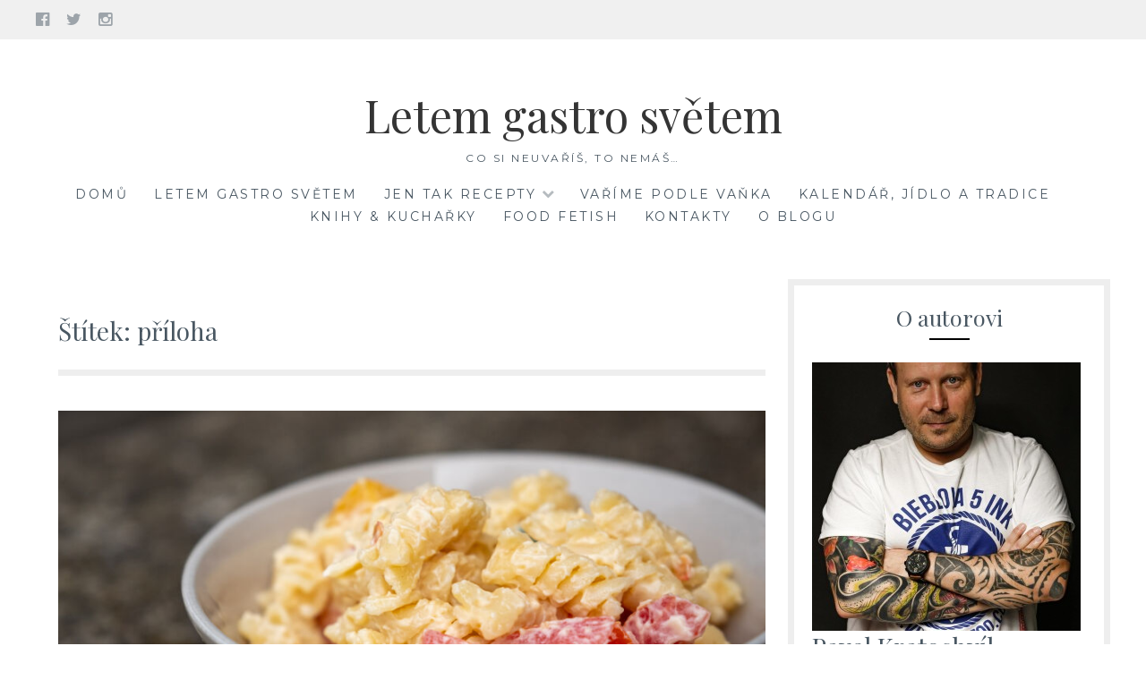

--- FILE ---
content_type: text/html; charset=UTF-8
request_url: https://www.letemgastrosvetem.cz/tag/priloha/
body_size: 30983
content:
<!DOCTYPE html>
<html lang="cs">
<head>
<meta charset="UTF-8">
<meta name="viewport" content="width=device-width, initial-scale=1">
<link rel="profile" href="http://gmpg.org/xfn/11">
<link rel="pingback" href="https://www.letemgastrosvetem.cz/xmlrpc.php">
<meta name='robots' content='index, follow, max-image-preview:large, max-snippet:-1, max-video-preview:-1' />

	<!-- This site is optimized with the Yoast SEO plugin v26.8 - https://yoast.com/product/yoast-seo-wordpress/ -->
	<title>příloha Archivy - Letem gastro světem</title>
	<link rel="canonical" href="https://www.letemgastrosvetem.cz/tag/priloha/" />
	<meta property="og:locale" content="cs_CZ" />
	<meta property="og:type" content="article" />
	<meta property="og:title" content="příloha Archivy - Letem gastro světem" />
	<meta property="og:url" content="https://www.letemgastrosvetem.cz/tag/priloha/" />
	<meta property="og:site_name" content="Letem gastro světem" />
	<meta name="twitter:card" content="summary_large_image" />
	<script type="application/ld+json" class="yoast-schema-graph">{"@context":"https://schema.org","@graph":[{"@type":"CollectionPage","@id":"https://www.letemgastrosvetem.cz/tag/priloha/","url":"https://www.letemgastrosvetem.cz/tag/priloha/","name":"příloha Archivy - Letem gastro světem","isPartOf":{"@id":"https://www.letemgastrosvetem.cz/#website"},"primaryImageOfPage":{"@id":"https://www.letemgastrosvetem.cz/tag/priloha/#primaryimage"},"image":{"@id":"https://www.letemgastrosvetem.cz/tag/priloha/#primaryimage"},"thumbnailUrl":"https://www.letemgastrosvetem.cz/wp-content/uploads/2023/04/testovinovysalat-7016.jpg","breadcrumb":{"@id":"https://www.letemgastrosvetem.cz/tag/priloha/#breadcrumb"},"inLanguage":"cs"},{"@type":"ImageObject","inLanguage":"cs","@id":"https://www.letemgastrosvetem.cz/tag/priloha/#primaryimage","url":"https://www.letemgastrosvetem.cz/wp-content/uploads/2023/04/testovinovysalat-7016.jpg","contentUrl":"https://www.letemgastrosvetem.cz/wp-content/uploads/2023/04/testovinovysalat-7016.jpg","width":2000,"height":1333,"caption":"Těstovinový salát s rajčaty, okurkou a paprikou"},{"@type":"BreadcrumbList","@id":"https://www.letemgastrosvetem.cz/tag/priloha/#breadcrumb","itemListElement":[{"@type":"ListItem","position":1,"name":"Domů","item":"https://www.letemgastrosvetem.cz/"},{"@type":"ListItem","position":2,"name":"příloha"}]},{"@type":"WebSite","@id":"https://www.letemgastrosvetem.cz/#website","url":"https://www.letemgastrosvetem.cz/","name":"Letem gastro světem","description":"co si neuvaříš, to nemáš...","publisher":{"@id":"https://www.letemgastrosvetem.cz/#/schema/person/33b73782432853ddd4fc0df2a47c58bb"},"potentialAction":[{"@type":"SearchAction","target":{"@type":"EntryPoint","urlTemplate":"https://www.letemgastrosvetem.cz/?s={search_term_string}"},"query-input":{"@type":"PropertyValueSpecification","valueRequired":true,"valueName":"search_term_string"}}],"inLanguage":"cs"},{"@type":["Person","Organization"],"@id":"https://www.letemgastrosvetem.cz/#/schema/person/33b73782432853ddd4fc0df2a47c58bb","name":"Pavel Kratochvíl","image":{"@type":"ImageObject","inLanguage":"cs","@id":"https://www.letemgastrosvetem.cz/#/schema/person/image/","url":"https://www.letemgastrosvetem.cz/wp-content/uploads/2020/04/vanilinweb.jpg","contentUrl":"https://www.letemgastrosvetem.cz/wp-content/uploads/2020/04/vanilinweb.jpg","width":1333,"height":2000,"caption":"Pavel Kratochvíl"},"logo":{"@id":"https://www.letemgastrosvetem.cz/#/schema/person/image/"},"description":"Co mě nezabije, to mě posílí. A tak to mám ve všem. Vše musím vyzkoušet a tisíckrát se spálit. Nakonec to vše stejně dobře dopadne.","sameAs":["http://www.letemgastrosvetem.cz","https://www.facebook.com/groups/letemgastrosvetem/","https://www.instagram.com/letemgastrosvetem.cz/"]}]}</script>
	<!-- / Yoast SEO plugin. -->


<link rel='dns-prefetch' href='//static.addtoany.com' />
<link rel='dns-prefetch' href='//fonts.googleapis.com' />
<link rel="alternate" type="application/rss+xml" title="Letem gastro světem &raquo; RSS zdroj" href="https://www.letemgastrosvetem.cz/feed/" />
<link rel="alternate" type="application/rss+xml" title="Letem gastro světem &raquo; RSS komentářů" href="https://www.letemgastrosvetem.cz/comments/feed/" />
<link rel="alternate" type="application/rss+xml" title="Letem gastro světem &raquo; RSS pro štítek příloha" href="https://www.letemgastrosvetem.cz/tag/priloha/feed/" />
<style id='wp-img-auto-sizes-contain-inline-css' type='text/css'>
img:is([sizes=auto i],[sizes^="auto," i]){contain-intrinsic-size:3000px 1500px}
/*# sourceURL=wp-img-auto-sizes-contain-inline-css */
</style>
<link rel='stylesheet' id='dashicons-css' href='https://www.letemgastrosvetem.cz/wp-includes/css/dashicons.min.css?ver=6.9' type='text/css' media='all' />
<link rel='stylesheet' id='post-views-counter-frontend-css' href='https://www.letemgastrosvetem.cz/wp-content/plugins/post-views-counter/css/frontend.css?ver=1.7.3' type='text/css' media='all' />
<link rel='stylesheet' id='sbi_styles-css' href='https://www.letemgastrosvetem.cz/wp-content/plugins/instagram-feed/css/sbi-styles.min.css?ver=6.10.0' type='text/css' media='all' />
<style id='wp-emoji-styles-inline-css' type='text/css'>

	img.wp-smiley, img.emoji {
		display: inline !important;
		border: none !important;
		box-shadow: none !important;
		height: 1em !important;
		width: 1em !important;
		margin: 0 0.07em !important;
		vertical-align: -0.1em !important;
		background: none !important;
		padding: 0 !important;
	}
/*# sourceURL=wp-emoji-styles-inline-css */
</style>
<style id='wp-block-library-inline-css' type='text/css'>
:root{--wp-block-synced-color:#7a00df;--wp-block-synced-color--rgb:122,0,223;--wp-bound-block-color:var(--wp-block-synced-color);--wp-editor-canvas-background:#ddd;--wp-admin-theme-color:#007cba;--wp-admin-theme-color--rgb:0,124,186;--wp-admin-theme-color-darker-10:#006ba1;--wp-admin-theme-color-darker-10--rgb:0,107,160.5;--wp-admin-theme-color-darker-20:#005a87;--wp-admin-theme-color-darker-20--rgb:0,90,135;--wp-admin-border-width-focus:2px}@media (min-resolution:192dpi){:root{--wp-admin-border-width-focus:1.5px}}.wp-element-button{cursor:pointer}:root .has-very-light-gray-background-color{background-color:#eee}:root .has-very-dark-gray-background-color{background-color:#313131}:root .has-very-light-gray-color{color:#eee}:root .has-very-dark-gray-color{color:#313131}:root .has-vivid-green-cyan-to-vivid-cyan-blue-gradient-background{background:linear-gradient(135deg,#00d084,#0693e3)}:root .has-purple-crush-gradient-background{background:linear-gradient(135deg,#34e2e4,#4721fb 50%,#ab1dfe)}:root .has-hazy-dawn-gradient-background{background:linear-gradient(135deg,#faaca8,#dad0ec)}:root .has-subdued-olive-gradient-background{background:linear-gradient(135deg,#fafae1,#67a671)}:root .has-atomic-cream-gradient-background{background:linear-gradient(135deg,#fdd79a,#004a59)}:root .has-nightshade-gradient-background{background:linear-gradient(135deg,#330968,#31cdcf)}:root .has-midnight-gradient-background{background:linear-gradient(135deg,#020381,#2874fc)}:root{--wp--preset--font-size--normal:16px;--wp--preset--font-size--huge:42px}.has-regular-font-size{font-size:1em}.has-larger-font-size{font-size:2.625em}.has-normal-font-size{font-size:var(--wp--preset--font-size--normal)}.has-huge-font-size{font-size:var(--wp--preset--font-size--huge)}.has-text-align-center{text-align:center}.has-text-align-left{text-align:left}.has-text-align-right{text-align:right}.has-fit-text{white-space:nowrap!important}#end-resizable-editor-section{display:none}.aligncenter{clear:both}.items-justified-left{justify-content:flex-start}.items-justified-center{justify-content:center}.items-justified-right{justify-content:flex-end}.items-justified-space-between{justify-content:space-between}.screen-reader-text{border:0;clip-path:inset(50%);height:1px;margin:-1px;overflow:hidden;padding:0;position:absolute;width:1px;word-wrap:normal!important}.screen-reader-text:focus{background-color:#ddd;clip-path:none;color:#444;display:block;font-size:1em;height:auto;left:5px;line-height:normal;padding:15px 23px 14px;text-decoration:none;top:5px;width:auto;z-index:100000}html :where(.has-border-color){border-style:solid}html :where([style*=border-top-color]){border-top-style:solid}html :where([style*=border-right-color]){border-right-style:solid}html :where([style*=border-bottom-color]){border-bottom-style:solid}html :where([style*=border-left-color]){border-left-style:solid}html :where([style*=border-width]){border-style:solid}html :where([style*=border-top-width]){border-top-style:solid}html :where([style*=border-right-width]){border-right-style:solid}html :where([style*=border-bottom-width]){border-bottom-style:solid}html :where([style*=border-left-width]){border-left-style:solid}html :where(img[class*=wp-image-]){height:auto;max-width:100%}:where(figure){margin:0 0 1em}html :where(.is-position-sticky){--wp-admin--admin-bar--position-offset:var(--wp-admin--admin-bar--height,0px)}@media screen and (max-width:600px){html :where(.is-position-sticky){--wp-admin--admin-bar--position-offset:0px}}

/*# sourceURL=wp-block-library-inline-css */
</style><style id='wp-block-search-inline-css' type='text/css'>
.wp-block-search__button{margin-left:10px;word-break:normal}.wp-block-search__button.has-icon{line-height:0}.wp-block-search__button svg{height:1.25em;min-height:24px;min-width:24px;width:1.25em;fill:currentColor;vertical-align:text-bottom}:where(.wp-block-search__button){border:1px solid #ccc;padding:6px 10px}.wp-block-search__inside-wrapper{display:flex;flex:auto;flex-wrap:nowrap;max-width:100%}.wp-block-search__label{width:100%}.wp-block-search.wp-block-search__button-only .wp-block-search__button{box-sizing:border-box;display:flex;flex-shrink:0;justify-content:center;margin-left:0;max-width:100%}.wp-block-search.wp-block-search__button-only .wp-block-search__inside-wrapper{min-width:0!important;transition-property:width}.wp-block-search.wp-block-search__button-only .wp-block-search__input{flex-basis:100%;transition-duration:.3s}.wp-block-search.wp-block-search__button-only.wp-block-search__searchfield-hidden,.wp-block-search.wp-block-search__button-only.wp-block-search__searchfield-hidden .wp-block-search__inside-wrapper{overflow:hidden}.wp-block-search.wp-block-search__button-only.wp-block-search__searchfield-hidden .wp-block-search__input{border-left-width:0!important;border-right-width:0!important;flex-basis:0;flex-grow:0;margin:0;min-width:0!important;padding-left:0!important;padding-right:0!important;width:0!important}:where(.wp-block-search__input){appearance:none;border:1px solid #949494;flex-grow:1;font-family:inherit;font-size:inherit;font-style:inherit;font-weight:inherit;letter-spacing:inherit;line-height:inherit;margin-left:0;margin-right:0;min-width:3rem;padding:8px;text-decoration:unset!important;text-transform:inherit}:where(.wp-block-search__button-inside .wp-block-search__inside-wrapper){background-color:#fff;border:1px solid #949494;box-sizing:border-box;padding:4px}:where(.wp-block-search__button-inside .wp-block-search__inside-wrapper) .wp-block-search__input{border:none;border-radius:0;padding:0 4px}:where(.wp-block-search__button-inside .wp-block-search__inside-wrapper) .wp-block-search__input:focus{outline:none}:where(.wp-block-search__button-inside .wp-block-search__inside-wrapper) :where(.wp-block-search__button){padding:4px 8px}.wp-block-search.aligncenter .wp-block-search__inside-wrapper{margin:auto}.wp-block[data-align=right] .wp-block-search.wp-block-search__button-only .wp-block-search__inside-wrapper{float:right}
/*# sourceURL=https://www.letemgastrosvetem.cz/wp-includes/blocks/search/style.min.css */
</style>
<style id='global-styles-inline-css' type='text/css'>
:root{--wp--preset--aspect-ratio--square: 1;--wp--preset--aspect-ratio--4-3: 4/3;--wp--preset--aspect-ratio--3-4: 3/4;--wp--preset--aspect-ratio--3-2: 3/2;--wp--preset--aspect-ratio--2-3: 2/3;--wp--preset--aspect-ratio--16-9: 16/9;--wp--preset--aspect-ratio--9-16: 9/16;--wp--preset--color--black: #000000;--wp--preset--color--cyan-bluish-gray: #abb8c3;--wp--preset--color--white: #ffffff;--wp--preset--color--pale-pink: #f78da7;--wp--preset--color--vivid-red: #cf2e2e;--wp--preset--color--luminous-vivid-orange: #ff6900;--wp--preset--color--luminous-vivid-amber: #fcb900;--wp--preset--color--light-green-cyan: #7bdcb5;--wp--preset--color--vivid-green-cyan: #00d084;--wp--preset--color--pale-cyan-blue: #8ed1fc;--wp--preset--color--vivid-cyan-blue: #0693e3;--wp--preset--color--vivid-purple: #9b51e0;--wp--preset--gradient--vivid-cyan-blue-to-vivid-purple: linear-gradient(135deg,rgb(6,147,227) 0%,rgb(155,81,224) 100%);--wp--preset--gradient--light-green-cyan-to-vivid-green-cyan: linear-gradient(135deg,rgb(122,220,180) 0%,rgb(0,208,130) 100%);--wp--preset--gradient--luminous-vivid-amber-to-luminous-vivid-orange: linear-gradient(135deg,rgb(252,185,0) 0%,rgb(255,105,0) 100%);--wp--preset--gradient--luminous-vivid-orange-to-vivid-red: linear-gradient(135deg,rgb(255,105,0) 0%,rgb(207,46,46) 100%);--wp--preset--gradient--very-light-gray-to-cyan-bluish-gray: linear-gradient(135deg,rgb(238,238,238) 0%,rgb(169,184,195) 100%);--wp--preset--gradient--cool-to-warm-spectrum: linear-gradient(135deg,rgb(74,234,220) 0%,rgb(151,120,209) 20%,rgb(207,42,186) 40%,rgb(238,44,130) 60%,rgb(251,105,98) 80%,rgb(254,248,76) 100%);--wp--preset--gradient--blush-light-purple: linear-gradient(135deg,rgb(255,206,236) 0%,rgb(152,150,240) 100%);--wp--preset--gradient--blush-bordeaux: linear-gradient(135deg,rgb(254,205,165) 0%,rgb(254,45,45) 50%,rgb(107,0,62) 100%);--wp--preset--gradient--luminous-dusk: linear-gradient(135deg,rgb(255,203,112) 0%,rgb(199,81,192) 50%,rgb(65,88,208) 100%);--wp--preset--gradient--pale-ocean: linear-gradient(135deg,rgb(255,245,203) 0%,rgb(182,227,212) 50%,rgb(51,167,181) 100%);--wp--preset--gradient--electric-grass: linear-gradient(135deg,rgb(202,248,128) 0%,rgb(113,206,126) 100%);--wp--preset--gradient--midnight: linear-gradient(135deg,rgb(2,3,129) 0%,rgb(40,116,252) 100%);--wp--preset--font-size--small: 13px;--wp--preset--font-size--medium: 20px;--wp--preset--font-size--large: 36px;--wp--preset--font-size--x-large: 42px;--wp--preset--spacing--20: 0.44rem;--wp--preset--spacing--30: 0.67rem;--wp--preset--spacing--40: 1rem;--wp--preset--spacing--50: 1.5rem;--wp--preset--spacing--60: 2.25rem;--wp--preset--spacing--70: 3.38rem;--wp--preset--spacing--80: 5.06rem;--wp--preset--shadow--natural: 6px 6px 9px rgba(0, 0, 0, 0.2);--wp--preset--shadow--deep: 12px 12px 50px rgba(0, 0, 0, 0.4);--wp--preset--shadow--sharp: 6px 6px 0px rgba(0, 0, 0, 0.2);--wp--preset--shadow--outlined: 6px 6px 0px -3px rgb(255, 255, 255), 6px 6px rgb(0, 0, 0);--wp--preset--shadow--crisp: 6px 6px 0px rgb(0, 0, 0);}:where(.is-layout-flex){gap: 0.5em;}:where(.is-layout-grid){gap: 0.5em;}body .is-layout-flex{display: flex;}.is-layout-flex{flex-wrap: wrap;align-items: center;}.is-layout-flex > :is(*, div){margin: 0;}body .is-layout-grid{display: grid;}.is-layout-grid > :is(*, div){margin: 0;}:where(.wp-block-columns.is-layout-flex){gap: 2em;}:where(.wp-block-columns.is-layout-grid){gap: 2em;}:where(.wp-block-post-template.is-layout-flex){gap: 1.25em;}:where(.wp-block-post-template.is-layout-grid){gap: 1.25em;}.has-black-color{color: var(--wp--preset--color--black) !important;}.has-cyan-bluish-gray-color{color: var(--wp--preset--color--cyan-bluish-gray) !important;}.has-white-color{color: var(--wp--preset--color--white) !important;}.has-pale-pink-color{color: var(--wp--preset--color--pale-pink) !important;}.has-vivid-red-color{color: var(--wp--preset--color--vivid-red) !important;}.has-luminous-vivid-orange-color{color: var(--wp--preset--color--luminous-vivid-orange) !important;}.has-luminous-vivid-amber-color{color: var(--wp--preset--color--luminous-vivid-amber) !important;}.has-light-green-cyan-color{color: var(--wp--preset--color--light-green-cyan) !important;}.has-vivid-green-cyan-color{color: var(--wp--preset--color--vivid-green-cyan) !important;}.has-pale-cyan-blue-color{color: var(--wp--preset--color--pale-cyan-blue) !important;}.has-vivid-cyan-blue-color{color: var(--wp--preset--color--vivid-cyan-blue) !important;}.has-vivid-purple-color{color: var(--wp--preset--color--vivid-purple) !important;}.has-black-background-color{background-color: var(--wp--preset--color--black) !important;}.has-cyan-bluish-gray-background-color{background-color: var(--wp--preset--color--cyan-bluish-gray) !important;}.has-white-background-color{background-color: var(--wp--preset--color--white) !important;}.has-pale-pink-background-color{background-color: var(--wp--preset--color--pale-pink) !important;}.has-vivid-red-background-color{background-color: var(--wp--preset--color--vivid-red) !important;}.has-luminous-vivid-orange-background-color{background-color: var(--wp--preset--color--luminous-vivid-orange) !important;}.has-luminous-vivid-amber-background-color{background-color: var(--wp--preset--color--luminous-vivid-amber) !important;}.has-light-green-cyan-background-color{background-color: var(--wp--preset--color--light-green-cyan) !important;}.has-vivid-green-cyan-background-color{background-color: var(--wp--preset--color--vivid-green-cyan) !important;}.has-pale-cyan-blue-background-color{background-color: var(--wp--preset--color--pale-cyan-blue) !important;}.has-vivid-cyan-blue-background-color{background-color: var(--wp--preset--color--vivid-cyan-blue) !important;}.has-vivid-purple-background-color{background-color: var(--wp--preset--color--vivid-purple) !important;}.has-black-border-color{border-color: var(--wp--preset--color--black) !important;}.has-cyan-bluish-gray-border-color{border-color: var(--wp--preset--color--cyan-bluish-gray) !important;}.has-white-border-color{border-color: var(--wp--preset--color--white) !important;}.has-pale-pink-border-color{border-color: var(--wp--preset--color--pale-pink) !important;}.has-vivid-red-border-color{border-color: var(--wp--preset--color--vivid-red) !important;}.has-luminous-vivid-orange-border-color{border-color: var(--wp--preset--color--luminous-vivid-orange) !important;}.has-luminous-vivid-amber-border-color{border-color: var(--wp--preset--color--luminous-vivid-amber) !important;}.has-light-green-cyan-border-color{border-color: var(--wp--preset--color--light-green-cyan) !important;}.has-vivid-green-cyan-border-color{border-color: var(--wp--preset--color--vivid-green-cyan) !important;}.has-pale-cyan-blue-border-color{border-color: var(--wp--preset--color--pale-cyan-blue) !important;}.has-vivid-cyan-blue-border-color{border-color: var(--wp--preset--color--vivid-cyan-blue) !important;}.has-vivid-purple-border-color{border-color: var(--wp--preset--color--vivid-purple) !important;}.has-vivid-cyan-blue-to-vivid-purple-gradient-background{background: var(--wp--preset--gradient--vivid-cyan-blue-to-vivid-purple) !important;}.has-light-green-cyan-to-vivid-green-cyan-gradient-background{background: var(--wp--preset--gradient--light-green-cyan-to-vivid-green-cyan) !important;}.has-luminous-vivid-amber-to-luminous-vivid-orange-gradient-background{background: var(--wp--preset--gradient--luminous-vivid-amber-to-luminous-vivid-orange) !important;}.has-luminous-vivid-orange-to-vivid-red-gradient-background{background: var(--wp--preset--gradient--luminous-vivid-orange-to-vivid-red) !important;}.has-very-light-gray-to-cyan-bluish-gray-gradient-background{background: var(--wp--preset--gradient--very-light-gray-to-cyan-bluish-gray) !important;}.has-cool-to-warm-spectrum-gradient-background{background: var(--wp--preset--gradient--cool-to-warm-spectrum) !important;}.has-blush-light-purple-gradient-background{background: var(--wp--preset--gradient--blush-light-purple) !important;}.has-blush-bordeaux-gradient-background{background: var(--wp--preset--gradient--blush-bordeaux) !important;}.has-luminous-dusk-gradient-background{background: var(--wp--preset--gradient--luminous-dusk) !important;}.has-pale-ocean-gradient-background{background: var(--wp--preset--gradient--pale-ocean) !important;}.has-electric-grass-gradient-background{background: var(--wp--preset--gradient--electric-grass) !important;}.has-midnight-gradient-background{background: var(--wp--preset--gradient--midnight) !important;}.has-small-font-size{font-size: var(--wp--preset--font-size--small) !important;}.has-medium-font-size{font-size: var(--wp--preset--font-size--medium) !important;}.has-large-font-size{font-size: var(--wp--preset--font-size--large) !important;}.has-x-large-font-size{font-size: var(--wp--preset--font-size--x-large) !important;}
/*# sourceURL=global-styles-inline-css */
</style>

<style id='classic-theme-styles-inline-css' type='text/css'>
/*! This file is auto-generated */
.wp-block-button__link{color:#fff;background-color:#32373c;border-radius:9999px;box-shadow:none;text-decoration:none;padding:calc(.667em + 2px) calc(1.333em + 2px);font-size:1.125em}.wp-block-file__button{background:#32373c;color:#fff;text-decoration:none}
/*# sourceURL=/wp-includes/css/classic-themes.min.css */
</style>
<link rel='stylesheet' id='foobox-free-min-css' href='https://www.letemgastrosvetem.cz/wp-content/plugins/foobox-image-lightbox/free/css/foobox.free.min.css?ver=2.7.41' type='text/css' media='all' />
<link rel='stylesheet' id='Lucienne-style-css' href='https://www.letemgastrosvetem.cz/wp-content/themes/lucienne/style.css?ver=6.9' type='text/css' media='all' />
<link rel='stylesheet' id='Lucienne-fonts-css' href='https://fonts.googleapis.com/css?family=Playfair+Display%3A400%2C700%7CMontserrat%3A400%2C700%7CMerriweather%3A400%2C300%2C700&#038;subset=latin%2Clatin-ext' type='text/css' media='all' />
<link rel='stylesheet' id='Lucienne-fontawesome-css' href='https://www.letemgastrosvetem.cz/wp-content/themes/lucienne/fonts/font-awesome.css?ver=4.3.0' type='text/css' media='all' />
<link rel='stylesheet' id='taxopress-frontend-css-css' href='https://www.letemgastrosvetem.cz/wp-content/plugins/simple-tags/assets/frontend/css/frontend.css?ver=3.44.0' type='text/css' media='all' />
<link rel='stylesheet' id='meks-author-widget-css' href='https://www.letemgastrosvetem.cz/wp-content/plugins/meks-smart-author-widget/css/style.css?ver=1.1.5' type='text/css' media='all' />
<link rel='stylesheet' id='addtoany-css' href='https://www.letemgastrosvetem.cz/wp-content/plugins/add-to-any/addtoany.min.css?ver=1.16' type='text/css' media='all' />
<script type="text/javascript" id="addtoany-core-js-before">
/* <![CDATA[ */
window.a2a_config=window.a2a_config||{};a2a_config.callbacks=[];a2a_config.overlays=[];a2a_config.templates={};a2a_localize = {
	Share: "Share",
	Save: "Save",
	Subscribe: "Subscribe",
	Email: "Email",
	Bookmark: "Bookmark",
	ShowAll: "Show all",
	ShowLess: "Show less",
	FindServices: "Find service(s)",
	FindAnyServiceToAddTo: "Instantly find any service to add to",
	PoweredBy: "Powered by",
	ShareViaEmail: "Share via email",
	SubscribeViaEmail: "Subscribe via email",
	BookmarkInYourBrowser: "Bookmark in your browser",
	BookmarkInstructions: "Press Ctrl+D or \u2318+D to bookmark this page",
	AddToYourFavorites: "Add to your favorites",
	SendFromWebOrProgram: "Send from any email address or email program",
	EmailProgram: "Email program",
	More: "More&#8230;",
	ThanksForSharing: "Thanks for sharing!",
	ThanksForFollowing: "Thanks for following!"
};

a2a_config.icon_color="#bababa,#ffffff";

//# sourceURL=addtoany-core-js-before
/* ]]> */
</script>
<script type="text/javascript" defer src="https://static.addtoany.com/menu/page.js" id="addtoany-core-js"></script>
<script type="text/javascript" src="https://www.letemgastrosvetem.cz/wp-includes/js/jquery/jquery.min.js?ver=3.7.1" id="jquery-core-js"></script>
<script type="text/javascript" src="https://www.letemgastrosvetem.cz/wp-includes/js/jquery/jquery-migrate.min.js?ver=3.4.1" id="jquery-migrate-js"></script>
<script type="text/javascript" defer src="https://www.letemgastrosvetem.cz/wp-content/plugins/add-to-any/addtoany.min.js?ver=1.1" id="addtoany-jquery-js"></script>
<script type="text/javascript" src="https://www.letemgastrosvetem.cz/wp-content/plugins/related-posts-thumbnails/assets/js/front.min.js?ver=4.3.1" id="rpt_front_style-js"></script>
<script type="text/javascript" src="https://www.letemgastrosvetem.cz/wp-content/plugins/related-posts-thumbnails/assets/js/lazy-load.js?ver=4.3.1" id="rpt-lazy-load-js"></script>
<script type="text/javascript" src="https://www.letemgastrosvetem.cz/wp-content/plugins/simple-tags/assets/frontend/js/frontend.js?ver=3.44.0" id="taxopress-frontend-js-js"></script>
<script type="text/javascript" id="foobox-free-min-js-before">
/* <![CDATA[ */
/* Run FooBox FREE (v2.7.41) */
var FOOBOX = window.FOOBOX = {
	ready: true,
	disableOthers: true,
	o: {wordpress: { enabled: true }, captions: { dataTitle: ["captionTitle","title"], dataDesc: ["captionDesc","description"] }, rel: '', excludes:'.fbx-link,.nofoobox,.nolightbox,a[href*="pinterest.com/pin/create/button/"]', affiliate : { enabled: false }, error: "Could not load the item"},
	selectors: [
		".foogallery-container.foogallery-lightbox-foobox", ".foogallery-container.foogallery-lightbox-foobox-free", ".gallery", ".wp-block-gallery", ".wp-caption", ".wp-block-image", "a:has(img[class*=wp-image-])", ".post a:has(img[class*=wp-image-])", ".foobox"
	],
	pre: function( $ ){
		// Custom JavaScript (Pre)
		
	},
	post: function( $ ){
		// Custom JavaScript (Post)
		
		// Custom Captions Code
		
	},
	custom: function( $ ){
		// Custom Extra JS
		
	}
};
//# sourceURL=foobox-free-min-js-before
/* ]]> */
</script>
<script type="text/javascript" src="https://www.letemgastrosvetem.cz/wp-content/plugins/foobox-image-lightbox/free/js/foobox.free.min.js?ver=2.7.41" id="foobox-free-min-js"></script>
<link rel="https://api.w.org/" href="https://www.letemgastrosvetem.cz/wp-json/" /><link rel="alternate" title="JSON" type="application/json" href="https://www.letemgastrosvetem.cz/wp-json/wp/v2/tags/441" /><link rel="EditURI" type="application/rsd+xml" title="RSD" href="https://www.letemgastrosvetem.cz/xmlrpc.php?rsd" />
<meta name="generator" content="WordPress 6.9" />
<meta name="cdp-version" content="1.5.0" />
		<!-- GA Google Analytics @ https://m0n.co/ga -->
		<script async src="https://www.googletagmanager.com/gtag/js?id=G-YTCCFM2691"></script>
		<script>
			window.dataLayer = window.dataLayer || [];
			function gtag(){dataLayer.push(arguments);}
			gtag('js', new Date());
			gtag('config', 'G-YTCCFM2691');
		</script>

	        <style>
            #related_posts_thumbnails li {
                border-right: 1px solid #ffffff;
                background-color: #ffffff            }

            #related_posts_thumbnails li:hover {
                background-color: #eeeeee;
            }

            .relpost_content {
                font-size: 17px;
                color: #333333;
            }

            .relpost-block-single {
                background-color: #ffffff;
                border-right: 1px solid #ffffff;
                border-left: 1px solid #ffffff;
                margin-right: -1px;
            }

            .relpost-block-single:hover {
                background-color: #eeeeee;
            }
        </style>

        <link rel="apple-touch-icon" sizes="180x180" href="/wp-content/uploads/fbrfg/apple-touch-icon.png">
<link rel="icon" type="image/png" sizes="32x32" href="/wp-content/uploads/fbrfg/favicon-32x32.png">
<link rel="icon" type="image/png" sizes="16x16" href="/wp-content/uploads/fbrfg/favicon-16x16.png">
<link rel="manifest" href="/wp-content/uploads/fbrfg/site.webmanifest">
<link rel="mask-icon" href="/wp-content/uploads/fbrfg/safari-pinned-tab.svg" color="#5bbad5">
<link rel="shortcut icon" href="/wp-content/uploads/fbrfg/favicon.ico">
<meta name="msapplication-TileColor" content="#da532c">
<meta name="msapplication-config" content="/wp-content/uploads/fbrfg/browserconfig.xml">
<meta name="theme-color" content="#ffffff"><style type="text/css">.recentcomments a{display:inline !important;padding:0 !important;margin:0 !important;}</style>		<style type="text/css" id="wp-custom-css">
			blockquote {
	font-style: italic;
	font-size: 13px;
	background: #f9f9f9;
	border-left: 10px solid #ccc;
	margin: 1.5em 10px;
    padding: 0.5em 10px;
	quotes: "\201C""\201D""\2018""\2019";
}

.foogallery div.fg-caption-title {
  font-family: 'Merriweather', serif;  
	font-size: 12px;
	color: #495762;
}

.foogallery div.fg-caption-desc {
		font-family: 'Merriweather', serif;
    font-size: 10px;
	  color: #495762;
}
		</style>
		</head>

<body class="archive tag tag-priloha tag-441 wp-theme-lucienne group-blog">
 <nav class="clear socialmenu" role="navigation">
 				<div class="social-links"><ul id="menu-social-links" class="menu"><li id="menu-item-904" class="menu-item menu-item-type-custom menu-item-object-custom menu-item-904"><a href="https://www.facebook.com/letemgastrosvetem.cz/"><span class="screen-reader-text">Facebook</span></a></li>
<li id="menu-item-1038" class="menu-item menu-item-type-custom menu-item-object-custom menu-item-1038"><a href="https://twitter.com/LetemGastroSvet?s=09"><span class="screen-reader-text">Twitter</span></a></li>
<li id="menu-item-1040" class="menu-item menu-item-type-custom menu-item-object-custom menu-item-1040"><a href="https://www.instagram.com/letemgastrosvetem.cz/"><span class="screen-reader-text">Instagram</span></a></li>
</ul></div></nav>

<div id="page" class="hfeed site">
	<a class="skip-link screen-reader-text" href="#content">Skip to content</a>

	<header id="masthead" class="site-header" role="banner">
		<div class="site-branding">
								<h1 class="site-title"><a href="https://www.letemgastrosvetem.cz/" rel="home">Letem gastro světem</a></h1>
			<h2 class="site-description">co si neuvaříš, to nemáš&#8230;</h2>
		</div><!-- .site-branding -->
        
        <nav id="site-navigation" class="main-navigation clear" role="navigation">
			<button class="menu-toggle" aria-controls="primary-menu" aria-expanded="false">Menu</button>
			<div class="menu-hlavni-menu-container"><ul id="primary-menu" class="menu"><li id="menu-item-908" class="menu-item menu-item-type-custom menu-item-object-custom menu-item-home menu-item-908"><a href="https://www.letemgastrosvetem.cz">Domů</a></li>
<li id="menu-item-44" class="menu-item menu-item-type-post_type menu-item-object-page menu-item-44"><a href="https://www.letemgastrosvetem.cz/letem-gastro-svetem/">Letem gastro světem</a></li>
<li id="menu-item-127" class="menu-item menu-item-type-post_type menu-item-object-page menu-item-has-children menu-item-127"><a href="https://www.letemgastrosvetem.cz/jen-tak-recepty/">Jen tak recepty</a>
<ul class="sub-menu">
	<li id="menu-item-7132" class="menu-item menu-item-type-post_type menu-item-object-page menu-item-has-children menu-item-7132"><a href="https://www.letemgastrosvetem.cz/jen-tak-recepty/prilohy/">Přílohy</a>
	<ul class="sub-menu">
		<li id="menu-item-13319" class="menu-item menu-item-type-post_type menu-item-object-page menu-item-has-children menu-item-13319"><a href="https://www.letemgastrosvetem.cz/jen-tak-recepty/prilohy/prilohy-z-brambor/">Přílohy z brambor</a>
		<ul class="sub-menu">
			<li id="menu-item-42802" class="menu-item menu-item-type-post_type menu-item-object-page menu-item-42802"><a href="https://www.letemgastrosvetem.cz/jen-tak-recepty/prilohy/prilohy-z-brambor/bramborove-kase-a-pyre/">Bramborové kaše a pyré</a></li>
			<li id="menu-item-44762" class="menu-item menu-item-type-post_type menu-item-object-page menu-item-44762"><a href="https://www.letemgastrosvetem.cz/jen-tak-recepty/prilohy/prilohy-z-brambor/bramborove-placky-a-bramboraky/">Bramborové placky a bramboráky</a></li>
		</ul>
</li>
		<li id="menu-item-7137" class="menu-item menu-item-type-post_type menu-item-object-page menu-item-7137"><a href="https://www.letemgastrosvetem.cz/jen-tak-recepty/prilohy/knedliky/">Knedlíky</a></li>
	</ul>
</li>
</ul>
</li>
<li id="menu-item-287" class="menu-item menu-item-type-post_type menu-item-object-page menu-item-287"><a href="https://www.letemgastrosvetem.cz/varime-podle-vanka/">Vaříme podle Vaňka</a></li>
<li id="menu-item-44886" class="menu-item menu-item-type-post_type menu-item-object-page menu-item-44886"><a href="https://www.letemgastrosvetem.cz/kalendar-jidlo-a-tradice/">Kalendář, jídlo a tradice</a></li>
<li id="menu-item-298" class="menu-item menu-item-type-post_type menu-item-object-page menu-item-298"><a href="https://www.letemgastrosvetem.cz/knihy-kucharky/">Knihy &#038; kuchařky</a></li>
<li id="menu-item-43827" class="menu-item menu-item-type-taxonomy menu-item-object-category menu-item-43827"><a href="https://www.letemgastrosvetem.cz/category/food-fetish/">Food fetish</a></li>
<li id="menu-item-6876" class="menu-item menu-item-type-post_type menu-item-object-page menu-item-6876"><a href="https://www.letemgastrosvetem.cz/kontakty/">Kontakty</a></li>
<li id="menu-item-28" class="menu-item menu-item-type-post_type menu-item-object-page menu-item-28"><a href="https://www.letemgastrosvetem.cz/o-teto-strance/">O blogu</a></li>
</ul></div>
			
		</nav><!-- #site-navigation -->
	</header><!-- #masthead -->

	<div id="content" class="site-content">
	<div class="wrap clear">

<div id="primary" class="content-area">
  <main id="main" class="site-main" role="main">
        <header class="page-header">
      <h1 class="page-title">Štítek: <span>příloha</span></h1>    </header>
    <!-- .page-header -->
    
            
<article id="post-43924" class="post-43924 post type-post status-publish format-standard has-post-thumbnail hentry category-ceska category-mazinarodni category-prilohy category-salaty category-studena-kuchyne category-testoviny tag-cesko tag-majoneza tag-okurka tag-paprika tag-priloha tag-rajce tag-recept tag-salat tag-salatova-okurka tag-studena-kuchyne tag-testoviny">

<div class="featured-image">
				<a href="https://www.letemgastrosvetem.cz/2023/04/13/testovinovy-salat-s-rajcaty-okurkou-a-paprikou/" title="Těstovinový salát s rajčaty, okurkou a paprikou"><img width="900" height="450" src="https://www.letemgastrosvetem.cz/wp-content/uploads/2023/04/testovinovysalat-7016-900x450.jpg" class="attachment-Lucienne-home size-Lucienne-home wp-post-image" alt="Těstovinový salát s rajčaty, okurkou a paprikou" decoding="async" fetchpriority="high" /></a>    
			</div>

	<header class="entry-header">
		<h1 class="entry-title"><a href="https://www.letemgastrosvetem.cz/2023/04/13/testovinovy-salat-s-rajcaty-okurkou-a-paprikou/" rel="bookmark">Těstovinový salát s rajčaty, okurkou a paprikou</a></h1>        <hr class="entry-border">
        <div class="entry-cat">
			<a href="https://www.letemgastrosvetem.cz/category/zeme/ceska/" rel="category tag">Česká</a>, <a href="https://www.letemgastrosvetem.cz/category/zeme/mazinarodni/" rel="category tag">Mezinárodní</a>, <a href="https://www.letemgastrosvetem.cz/category/jen-tak-recepty/prilohy/" rel="category tag">Přílohy</a>, <a href="https://www.letemgastrosvetem.cz/category/jen-tak-recepty/salaty/" rel="category tag">Saláty</a>, <a href="https://www.letemgastrosvetem.cz/category/jen-tak-recepty/studena-kuchyne/" rel="category tag">Studená kuchyně</a>, <a href="https://www.letemgastrosvetem.cz/category/jen-tak-recepty/testoviny/" rel="category tag">Těstoviny</a>		</div><!-- .entry-cat -->
	
			

					
			</header><!-- .entry-header -->

	<div class="entry-summary">
		<p><span class="span-reading-time rt-reading-time" style="display: block;"><span class="rt-label rt-prefix">Doba čtení: </span> <span class="rt-time"> 2</span> <span class="rt-label rt-postfix">minut</span></span>Popsat vám tento náš oblíbený těstovinový salát jsem chtěl již opravdu dlouho. Je to zvláštní, ale hodí se k tolika různým receptům a my jej děláme velice často. Pokud hledáte zdravou výživu, tak to rovnou zavřete, protože tady je tuna majonézy. Před mnoha lety jej začala dělat moje mamka a dnes je to jedna ze [&hellip;]</p>
	</div><!-- .entry-summary -->
    <div class="entry-bottom">
     <a href="https://www.letemgastrosvetem.cz/2023/04/13/testovinovy-salat-s-rajcaty-okurkou-a-paprikou/" title="Těstovinový salát s rajčaty, okurkou a paprikou">13.4.2023</a>  
       
</div><!-- .entry-footer -->
</article><!-- #post-## -->
        
<article id="post-43213" class="post-43213 post type-post status-publish format-standard has-post-thumbnail hentry category-ceska category-jen-tak-recepty category-prilohy tag-brambor tag-brambory tag-cibule tag-maslo tag-priloha tag-recept tag-stouchane-brambory tag-stouchane-brambory-s-cibulkou">

<div class="featured-image">
				<a href="https://www.letemgastrosvetem.cz/2021/05/21/stouchane-brambory-s-cibulkou/" title="Šťouchané brambory s cibulkou"><img width="900" height="450" src="https://www.letemgastrosvetem.cz/wp-content/uploads/2021/05/stouchanebrambory-5885-900x450.jpg" class="attachment-Lucienne-home size-Lucienne-home wp-post-image" alt="Šťouchané brambory s cibulkou" decoding="async" /></a>    
			</div>

	<header class="entry-header">
		<h1 class="entry-title"><a href="https://www.letemgastrosvetem.cz/2021/05/21/stouchane-brambory-s-cibulkou/" rel="bookmark">Šťouchané brambory s cibulkou</a></h1>        <hr class="entry-border">
        <div class="entry-cat">
			<a href="https://www.letemgastrosvetem.cz/category/zeme/ceska/" rel="category tag">Česká</a>, <a href="https://www.letemgastrosvetem.cz/category/jen-tak-recepty/" rel="category tag">Jen tak recepty</a>, <a href="https://www.letemgastrosvetem.cz/category/jen-tak-recepty/prilohy/" rel="category tag">Přílohy</a>		</div><!-- .entry-cat -->
	
			

					
			</header><!-- .entry-header -->

	<div class="entry-summary">
		<p><span class="span-reading-time rt-reading-time" style="display: block;"><span class="rt-label rt-prefix">Doba čtení: </span> <span class="rt-time"> 3</span> <span class="rt-label rt-postfix">minut</span></span>Ačkoliv brambory pocházejí z amerického kontinentu, za těch mnoho let v našich krajích velice zdomácněly a dnes je téměř považujeme za vlastní.  Existuje obrovské množství receptů jak připravit brambory jako hlavní jídlo a nespočet receptů jak připravit brambory jako přílohu. Šťouchané brambory s cibulkou jsou jednou z příloh, která je neskutečně populární. Tato příloha se [&hellip;]</p>
	</div><!-- .entry-summary -->
    <div class="entry-bottom">
     <a href="https://www.letemgastrosvetem.cz/2021/05/21/stouchane-brambory-s-cibulkou/" title="Šťouchané brambory s cibulkou">21.5.2021</a>  
       
</div><!-- .entry-footer -->
</article><!-- #post-## -->
        
<article id="post-1575" class="post-1575 post type-post status-publish format-standard has-post-thumbnail hentry category-ceska category-chutovky category-jen-tak-recepty category-mazinarodni category-prilohy tag-cesko tag-cesnek tag-chutovka tag-cuketa tag-grilovana-zelenina tag-lilek tag-priloha tag-recept tag-zelenina">

<div class="featured-image">
				<a href="https://www.letemgastrosvetem.cz/2020/10/02/grilovany-lilek-a-cuketa/" title="Grilovaný lilek a cuketa"><img width="900" height="450" src="https://www.letemgastrosvetem.cz/wp-content/uploads/2020/09/krkovicesezeleninou-4996-900x450.jpg" class="attachment-Lucienne-home size-Lucienne-home wp-post-image" alt="Grilovaný lilek a cuketa" decoding="async" /></a>    
			</div>

	<header class="entry-header">
		<h1 class="entry-title"><a href="https://www.letemgastrosvetem.cz/2020/10/02/grilovany-lilek-a-cuketa/" rel="bookmark">Grilovaný lilek a cuketa</a></h1>        <hr class="entry-border">
        <div class="entry-cat">
			<a href="https://www.letemgastrosvetem.cz/category/zeme/ceska/" rel="category tag">Česká</a>, <a href="https://www.letemgastrosvetem.cz/category/jen-tak-recepty/chutovky/" rel="category tag">Chuťovky</a>, <a href="https://www.letemgastrosvetem.cz/category/jen-tak-recepty/" rel="category tag">Jen tak recepty</a>, <a href="https://www.letemgastrosvetem.cz/category/zeme/mazinarodni/" rel="category tag">Mezinárodní</a>, <a href="https://www.letemgastrosvetem.cz/category/jen-tak-recepty/prilohy/" rel="category tag">Přílohy</a>		</div><!-- .entry-cat -->
	
			

					
			</header><!-- .entry-header -->

	<div class="entry-summary">
		<p><span class="span-reading-time rt-reading-time" style="display: block;"><span class="rt-label rt-prefix">Doba čtení: </span> <span class="rt-time"> 2</span> <span class="rt-label rt-postfix">minut</span></span>Přátelé a kamarádi, pokud vás drtí mor jménem dieta nebo viróza jménem zdravá výživa, mám pro vás něco moc příjemného. Grilovaný lilek a cuketa je něco, co mám rád ať už redukuji váhu nebo je mi to jedno. Dělával jsem si je už dříve jako přílohu během grilovaček. Během diet je to jedno z mých jídel, [&hellip;]</p>
	</div><!-- .entry-summary -->
    <div class="entry-bottom">
     <a href="https://www.letemgastrosvetem.cz/2020/10/02/grilovany-lilek-a-cuketa/" title="Grilovaný lilek a cuketa">2.10.2020</a>  
       
</div><!-- .entry-footer -->
</article><!-- #post-## -->
        
<article id="post-20092" class="post-20092 post type-post status-publish format-standard has-post-thumbnail hentry category-hlavni-jidlo category-italska category-jen-tak-recepty category-prilohy tag-arborio tag-carnaroli tag-hlavni-jidlo tag-italie tag-maslo tag-milanske-rizoto tag-olivovy-olej tag-priloha tag-recept tag-risotto tag-risotto-alla-milanese tag-rizoto tag-ryze tag-safran tag-safranove-rizoto tag-salotka tag-vino">

<div class="featured-image">
				<a href="https://www.letemgastrosvetem.cz/2020/09/28/milanske-rizoto-nebo-chcete-li-risotto-alla-milanese/" title="Milánské rizoto nebo chcete-li Risotto alla Milanese"><img width="900" height="450" src="https://www.letemgastrosvetem.cz/wp-content/uploads/2020/09/risotto-4254-900x450.jpg" class="attachment-Lucienne-home size-Lucienne-home wp-post-image" alt="Milánské rizoto nebo chcete-li Risotto alla Milanese" decoding="async" loading="lazy" /></a>    
			</div>

	<header class="entry-header">
		<h1 class="entry-title"><a href="https://www.letemgastrosvetem.cz/2020/09/28/milanske-rizoto-nebo-chcete-li-risotto-alla-milanese/" rel="bookmark">Milánské rizoto nebo chcete-li Risotto alla Milanese</a></h1>        <hr class="entry-border">
        <div class="entry-cat">
			<a href="https://www.letemgastrosvetem.cz/category/jen-tak-recepty/hlavni-jidlo/" rel="category tag">Hlavní jídlo</a>, <a href="https://www.letemgastrosvetem.cz/category/zeme/italska/" rel="category tag">Italská</a>, <a href="https://www.letemgastrosvetem.cz/category/jen-tak-recepty/" rel="category tag">Jen tak recepty</a>, <a href="https://www.letemgastrosvetem.cz/category/jen-tak-recepty/prilohy/" rel="category tag">Přílohy</a>		</div><!-- .entry-cat -->
	
			

					
			</header><!-- .entry-header -->

	<div class="entry-summary">
		<p><span class="span-reading-time rt-reading-time" style="display: block;"><span class="rt-label rt-prefix">Doba čtení: </span> <span class="rt-time"> 5</span> <span class="rt-label rt-postfix">minut</span></span>Tento příspěvek bude o rizotu, vážně o rizotu a hlavně o tom úplně nejzákladnějším. Můžeme mu říkal Milánské rizoto, Risotto ala Milanese nebo popisně, Šafránové rizoto. Tak či onak, tohle je pravá, krásná a prosluněná Itálie. A tomu odpovídá i toto rizoto, protože děti mu říkají sluníčkové. Vlastně jste si o něj řekli sami Již [&hellip;]</p>
	</div><!-- .entry-summary -->
    <div class="entry-bottom">
     <a href="https://www.letemgastrosvetem.cz/2020/09/28/milanske-rizoto-nebo-chcete-li-risotto-alla-milanese/" title="Milánské rizoto nebo chcete-li Risotto alla Milanese">28.9.2020</a>  
       
</div><!-- .entry-footer -->
</article><!-- #post-## -->
        
<article id="post-13376" class="post-13376 post type-post status-publish format-standard has-post-thumbnail hentry category-ceska category-chutovky category-hlavni-jidlo category-jen-tak-recepty category-prilohy category-tradice category-velikonoce tag-bylinky tag-cesko tag-chutovka tag-hlavni-jidlo tag-nadivka tag-predkrm tag-priloha tag-recept tag-tradice tag-uzene-maso tag-velikonoce tag-velikonocni-nadivka">

<div class="featured-image">
				<a href="https://www.letemgastrosvetem.cz/2020/04/26/lehka-a-jednoducha-velikonocni-nadivka/" title="Lehká a jednoduchá velikonoční nádivka"><img width="900" height="450" src="https://www.letemgastrosvetem.cz/wp-content/uploads/2020/04/velikonocninadivka-3767-900x450.jpg" class="attachment-Lucienne-home size-Lucienne-home wp-post-image" alt="Velikonoční nádivka" decoding="async" loading="lazy" /></a>    
			</div>

	<header class="entry-header">
		<h1 class="entry-title"><a href="https://www.letemgastrosvetem.cz/2020/04/26/lehka-a-jednoducha-velikonocni-nadivka/" rel="bookmark">Lehká a jednoduchá velikonoční nádivka</a></h1>        <hr class="entry-border">
        <div class="entry-cat">
			<a href="https://www.letemgastrosvetem.cz/category/zeme/ceska/" rel="category tag">Česká</a>, <a href="https://www.letemgastrosvetem.cz/category/jen-tak-recepty/chutovky/" rel="category tag">Chuťovky</a>, <a href="https://www.letemgastrosvetem.cz/category/jen-tak-recepty/hlavni-jidlo/" rel="category tag">Hlavní jídlo</a>, <a href="https://www.letemgastrosvetem.cz/category/jen-tak-recepty/" rel="category tag">Jen tak recepty</a>, <a href="https://www.letemgastrosvetem.cz/category/jen-tak-recepty/prilohy/" rel="category tag">Přílohy</a>, <a href="https://www.letemgastrosvetem.cz/category/tradice/" rel="category tag">Tradice</a>, <a href="https://www.letemgastrosvetem.cz/category/tradice/velikonoce/" rel="category tag">Velikonoce</a>		</div><!-- .entry-cat -->
	
			

					
			</header><!-- .entry-header -->

	<div class="entry-summary">
		<p><span class="span-reading-time rt-reading-time" style="display: block;"><span class="rt-label rt-prefix">Doba čtení: </span> <span class="rt-time"> 4</span> <span class="rt-label rt-postfix">minut</span></span>Mám moc rád Velikonoce. Ne proto, že bych si rád vybíjel skrytou agresivitu na holkách, ale protože je to krásný svátek a u nás doma na Moravě jsme jej vždy hodně prožívali. Již loni jsem vám představil naši rodinnou, velikonoční specialitu, Maras. Letos jsem navíc musel udělat na přání Zuzky, nádivku. Uznávám, že jsem dříve [&hellip;]</p>
	</div><!-- .entry-summary -->
    <div class="entry-bottom">
     <a href="https://www.letemgastrosvetem.cz/2020/04/26/lehka-a-jednoducha-velikonocni-nadivka/" title="Lehká a jednoduchá velikonoční nádivka">26.4.2020</a>  
       
</div><!-- .entry-footer -->
</article><!-- #post-## -->
        
<article id="post-13342" class="post-13342 post type-post status-publish format-standard has-post-thumbnail hentry category-ceska category-jen-tak-recepty category-pecivo tag-bulky tag-cesko tag-chutovka tag-housticky tag-minipecivo tag-pecivo tag-predkrm tag-priloha tag-recept tag-rohlicky tag-roman-vanek">

<div class="featured-image">
				<a href="https://www.letemgastrosvetem.cz/2020/04/20/minipecivo-skvely-doplnek-trebas-na-party/" title="Minipečivo, skvělý doplněk třebas na párty"><img width="900" height="450" src="https://www.letemgastrosvetem.cz/wp-content/uploads/2020/04/minihousticky-3744-900x450.jpg" class="attachment-Lucienne-home size-Lucienne-home wp-post-image" alt="Minipečivo" decoding="async" loading="lazy" /></a>    
			</div>

	<header class="entry-header">
		<h1 class="entry-title"><a href="https://www.letemgastrosvetem.cz/2020/04/20/minipecivo-skvely-doplnek-trebas-na-party/" rel="bookmark">Minipečivo, skvělý doplněk třebas na párty</a></h1>        <hr class="entry-border">
        <div class="entry-cat">
			<a href="https://www.letemgastrosvetem.cz/category/zeme/ceska/" rel="category tag">Česká</a>, <a href="https://www.letemgastrosvetem.cz/category/jen-tak-recepty/" rel="category tag">Jen tak recepty</a>, <a href="https://www.letemgastrosvetem.cz/category/jen-tak-recepty/pecivo/" rel="category tag">Pečivo</a>		</div><!-- .entry-cat -->
	
			

					
			</header><!-- .entry-header -->

	<div class="entry-summary">
		<p><span class="span-reading-time rt-reading-time" style="display: block;"><span class="rt-label rt-prefix">Doba čtení: </span> <span class="rt-time"> 5</span> <span class="rt-label rt-postfix">minut</span></span>Rád peču a rád zkouším nové věci. Domácí rohlíky podle Martina Kubíka již jistě znáte a u nás doma naprosto zdomácněly. Zrovna jsme s kolegou z práce probírali pečení v době koronaviru a já jej odkazoval na skvělé domácí buchty, které dělám podle receptu Romana Vaňka (tedy nechávám se hodně inspirovat). On mi posílá fotku [&hellip;]</p>
	</div><!-- .entry-summary -->
    <div class="entry-bottom">
     <a href="https://www.letemgastrosvetem.cz/2020/04/20/minipecivo-skvely-doplnek-trebas-na-party/" title="Minipečivo, skvělý doplněk třebas na párty">20.4.2020</a>  
       
</div><!-- .entry-footer -->
</article><!-- #post-## -->
        
<article id="post-13329" class="post-13329 post type-post status-publish format-standard has-post-thumbnail hentry category-ceska category-jen-tak-recepty category-prilohy tag-bramborova-kase tag-brambory tag-cesko tag-kase tag-maslo tag-mleko tag-priloha tag-recept">

<div class="featured-image">
				<a href="https://www.letemgastrosvetem.cz/2020/04/15/zakladni-bramborova-kase/" title="Základní bramborová kaše"><img width="900" height="450" src="https://www.letemgastrosvetem.cz/wp-content/uploads/2020/04/brkase-3717-900x450.jpg" class="attachment-Lucienne-home size-Lucienne-home wp-post-image" alt="Základní bramborová kaše" decoding="async" loading="lazy" /></a>    
			</div>

	<header class="entry-header">
		<h1 class="entry-title"><a href="https://www.letemgastrosvetem.cz/2020/04/15/zakladni-bramborova-kase/" rel="bookmark">Základní bramborová kaše</a></h1>        <hr class="entry-border">
        <div class="entry-cat">
			<a href="https://www.letemgastrosvetem.cz/category/zeme/ceska/" rel="category tag">Česká</a>, <a href="https://www.letemgastrosvetem.cz/category/jen-tak-recepty/" rel="category tag">Jen tak recepty</a>, <a href="https://www.letemgastrosvetem.cz/category/jen-tak-recepty/prilohy/" rel="category tag">Přílohy</a>		</div><!-- .entry-cat -->
	
			

					
			</header><!-- .entry-header -->

	<div class="entry-summary">
		<p><span class="span-reading-time rt-reading-time" style="display: block;"><span class="rt-label rt-prefix">Doba čtení: </span> <span class="rt-time"> 2</span> <span class="rt-label rt-postfix">minut</span></span>Velice rád si hraji s různými přílohami, které se snažím různě vylepšovat a obzvláštňovat. Moje nejoblíbenější přílohou je bramborová kaše. Jenže já mám tu svou milovanou exkluzivní bramborovou kaši a ta se nehodí k úplně všemu. Například k uzenému se Vám bude jevit jako zbytečně výrazná a proto i já dělávám kaši běžnou, kterou dělává [&hellip;]</p>
	</div><!-- .entry-summary -->
    <div class="entry-bottom">
     <a href="https://www.letemgastrosvetem.cz/2020/04/15/zakladni-bramborova-kase/" title="Základní bramborová kaše">15.4.2020</a>  
       
</div><!-- .entry-footer -->
</article><!-- #post-## -->
        
<article id="post-13308" class="post-13308 post type-post status-publish format-standard has-post-thumbnail hentry category-ceska category-jen-tak-recepty category-knedliky category-prilohy tag-bramborove-knedliky tag-brambory tag-cesko tag-chlupate-knedliky tag-knedliky tag-priloha tag-recept">

<div class="featured-image">
				<a href="https://www.letemgastrosvetem.cz/2020/04/09/chlupate-knedliky-moji-babicky/" title="Chlupaté knedlíky mojí babičky"><img width="900" height="450" src="https://www.letemgastrosvetem.cz/wp-content/uploads/2020/04/chlupatyknedlik-3684-900x450.jpg" class="attachment-Lucienne-home size-Lucienne-home wp-post-image" alt="Chlupaté knedlíky" decoding="async" loading="lazy" /></a>    
			</div>

	<header class="entry-header">
		<h1 class="entry-title"><a href="https://www.letemgastrosvetem.cz/2020/04/09/chlupate-knedliky-moji-babicky/" rel="bookmark">Chlupaté knedlíky mojí babičky</a></h1>        <hr class="entry-border">
        <div class="entry-cat">
			<a href="https://www.letemgastrosvetem.cz/category/zeme/ceska/" rel="category tag">Česká</a>, <a href="https://www.letemgastrosvetem.cz/category/jen-tak-recepty/" rel="category tag">Jen tak recepty</a>, <a href="https://www.letemgastrosvetem.cz/category/jen-tak-recepty/prilohy/knedliky/" rel="category tag">Knedlíky</a>, <a href="https://www.letemgastrosvetem.cz/category/jen-tak-recepty/prilohy/" rel="category tag">Přílohy</a>		</div><!-- .entry-cat -->
	
			

					
			</header><!-- .entry-header -->

	<div class="entry-summary">
		<p><span class="span-reading-time rt-reading-time" style="display: block;"><span class="rt-label rt-prefix">Doba čtení: </span> <span class="rt-time"> 2</span> <span class="rt-label rt-postfix">minut</span></span>Receptů na chlupaté knedlíky najdete na internetu spoustu. Ať již ze syrových brambor, jako tento nebo i z vařených. Když jsem si sám procházel tyto recepty, žádný nebyl jako ten od mojí babičky. Jestli si myslím, že tyto chlupaté knedlíky jsou nejlepší? To upřímně nevím, ale pro mě to byla vždy úplná delikatesa, na kterou [&hellip;]</p>
	</div><!-- .entry-summary -->
    <div class="entry-bottom">
     <a href="https://www.letemgastrosvetem.cz/2020/04/09/chlupate-knedliky-moji-babicky/" title="Chlupaté knedlíky mojí babičky">9.4.2020</a>  
       
</div><!-- .entry-footer -->
</article><!-- #post-## -->
        
<article id="post-13247" class="post-13247 post type-post status-publish format-standard has-post-thumbnail hentry category-belgicka category-chutovky category-jen-tak-recepty category-prilohy tag-belgicke-hranolky tag-belgie tag-brambory tag-chutovka tag-fastfood tag-hranolky tag-priloha tag-recept tag-roman-paulus tag-streetfood">

<div class="featured-image">
				<a href="https://www.letemgastrosvetem.cz/2020/03/27/hranolky-podle-romana-pauluse/" title="Hranolky podle Romana Pauluse"><img width="900" height="450" src="https://www.letemgastrosvetem.cz/wp-content/uploads/2020/03/hranolkypaulus-3570-900x450.jpg" class="attachment-Lucienne-home size-Lucienne-home wp-post-image" alt="Hranolky podle Romana Pauluse" decoding="async" loading="lazy" /></a>    
			</div>

	<header class="entry-header">
		<h1 class="entry-title"><a href="https://www.letemgastrosvetem.cz/2020/03/27/hranolky-podle-romana-pauluse/" rel="bookmark">Hranolky podle Romana Pauluse</a></h1>        <hr class="entry-border">
        <div class="entry-cat">
			<a href="https://www.letemgastrosvetem.cz/category/zeme/belgicka/" rel="category tag">Belgická</a>, <a href="https://www.letemgastrosvetem.cz/category/jen-tak-recepty/chutovky/" rel="category tag">Chuťovky</a>, <a href="https://www.letemgastrosvetem.cz/category/jen-tak-recepty/" rel="category tag">Jen tak recepty</a>, <a href="https://www.letemgastrosvetem.cz/category/jen-tak-recepty/prilohy/" rel="category tag">Přílohy</a>		</div><!-- .entry-cat -->
	
			

					
			</header><!-- .entry-header -->

	<div class="entry-summary">
		<p><span class="span-reading-time rt-reading-time" style="display: block;"><span class="rt-label rt-prefix">Doba čtení: </span> <span class="rt-time"> 4</span> <span class="rt-label rt-postfix">minut</span></span>Docela jsem se ve středu pobavil. V televizí běží kuchařská soutěž MasterChef Česko a jedním z úkolů bylo udělat hranolky. Proč mě to pobavilo? Já zrovna o víkendu, na přání Zuzky, dělal českou klasiku, kterou většina šéfkuchařů odmítá, smažák. Jenže smažák se dá dělat různě. Můžete si nakoupit polotovary a jen vše usmažit ve fritéze [&hellip;]</p>
	</div><!-- .entry-summary -->
    <div class="entry-bottom">
     <a href="https://www.letemgastrosvetem.cz/2020/03/27/hranolky-podle-romana-pauluse/" title="Hranolky podle Romana Pauluse">27.3.2020</a>  
       
</div><!-- .entry-footer -->
</article><!-- #post-## -->
        
<article id="post-7232" class="post-7232 post type-post status-publish format-standard has-post-thumbnail hentry category-ceska category-hlavni-jidlo category-jen-tak-recepty category-prilohy category-slovenska tag-brambory tag-cesko tag-halusky tag-hlavni-jidlo tag-priloha tag-recept tag-slovensko tag-strapacky tag-testo">

<div class="featured-image">
				<a href="https://www.letemgastrosvetem.cz/2020/03/15/halusky-nebo-strapacky-proste-testo-na-tuto-laskominu/" title="Halušky nebo strapačky &#8211; prostě těsto na tuto laskominu"><img width="900" height="450" src="https://www.letemgastrosvetem.cz/wp-content/uploads/2020/03/haluskyzaklad-3386-900x450.jpg" class="attachment-Lucienne-home size-Lucienne-home wp-post-image" alt="Halušky nebo strapačky?" decoding="async" loading="lazy" /></a>    
			</div>

	<header class="entry-header">
		<h1 class="entry-title"><a href="https://www.letemgastrosvetem.cz/2020/03/15/halusky-nebo-strapacky-proste-testo-na-tuto-laskominu/" rel="bookmark">Halušky nebo strapačky &#8211; prostě těsto na tuto laskominu</a></h1>        <hr class="entry-border">
        <div class="entry-cat">
			<a href="https://www.letemgastrosvetem.cz/category/zeme/ceska/" rel="category tag">Česká</a>, <a href="https://www.letemgastrosvetem.cz/category/jen-tak-recepty/hlavni-jidlo/" rel="category tag">Hlavní jídlo</a>, <a href="https://www.letemgastrosvetem.cz/category/jen-tak-recepty/" rel="category tag">Jen tak recepty</a>, <a href="https://www.letemgastrosvetem.cz/category/jen-tak-recepty/prilohy/" rel="category tag">Přílohy</a>, <a href="https://www.letemgastrosvetem.cz/category/zeme/slovenska/" rel="category tag">Slovenská</a>		</div><!-- .entry-cat -->
	
			

					
			</header><!-- .entry-header -->

	<div class="entry-summary">
		<p><span class="span-reading-time rt-reading-time" style="display: block;"><span class="rt-label rt-prefix">Doba čtení: </span> <span class="rt-time"> 3</span> <span class="rt-label rt-postfix">minut</span></span>Již dlouhou dobu jsem si myslel, že vím, co jsou to halušky a jak na ně udělat těsto. Měl jsem jasnou představu v čem se liší halušky a strapačky. Jenže pak si pročítám články a dozvídám se, že halušky a strapačky se liší v těstě. Prý v těstě na halušky nejsou brambory a v těstě [&hellip;]</p>
	</div><!-- .entry-summary -->
    <div class="entry-bottom">
     <a href="https://www.letemgastrosvetem.cz/2020/03/15/halusky-nebo-strapacky-proste-testo-na-tuto-laskominu/" title="Halušky nebo strapačky &#8211; prostě těsto na tuto laskominu">15.3.2020</a>  
       
</div><!-- .entry-footer -->
</article><!-- #post-## -->
        
<article id="post-7192" class="post-7192 post type-post status-publish format-standard has-post-thumbnail hentry category-ceska category-jen-tak-recepty category-prilohy tag-bramborova-kase tag-brambory tag-cesko tag-cibule tag-kase tag-maslo tag-priloha tag-recept tag-smetana">

<div class="featured-image">
				<a href="https://www.letemgastrosvetem.cz/2019/10/29/exkluzivni-bramborova-kase-se-smetanou-a-cibulkou/" title="Exkluzivní bramborová kaše se smetanou a cibulkou"><img width="900" height="450" src="https://www.letemgastrosvetem.cz/wp-content/uploads/2019/10/DSCF2158-900x450.jpg" class="attachment-Lucienne-home size-Lucienne-home wp-post-image" alt="Exkluzivní bramborová kaše se smetanou a cibulkou" decoding="async" loading="lazy" /></a>    
			</div>

	<header class="entry-header">
		<h1 class="entry-title"><a href="https://www.letemgastrosvetem.cz/2019/10/29/exkluzivni-bramborova-kase-se-smetanou-a-cibulkou/" rel="bookmark">Exkluzivní bramborová kaše se smetanou a cibulkou</a></h1>        <hr class="entry-border">
        <div class="entry-cat">
			<a href="https://www.letemgastrosvetem.cz/category/zeme/ceska/" rel="category tag">Česká</a>, <a href="https://www.letemgastrosvetem.cz/category/jen-tak-recepty/" rel="category tag">Jen tak recepty</a>, <a href="https://www.letemgastrosvetem.cz/category/jen-tak-recepty/prilohy/" rel="category tag">Přílohy</a>		</div><!-- .entry-cat -->
	
			

					
			</header><!-- .entry-header -->

	<div class="entry-summary">
		<p><span class="span-reading-time rt-reading-time" style="display: block;"><span class="rt-label rt-prefix">Doba čtení: </span> <span class="rt-time"> 5</span> <span class="rt-label rt-postfix">minut</span></span>Jako děti jsme milovali bramborou kaši a chtěli jsme ji jíst ke všemu, doslova. Vepřo-brkaše-zelo? Klidně. Díky tomu jsem si začal dělat bramborou kaši sám, už jako dítě a taky jsem si ji postupem času ladil a ladil a ladil, až jsem si ji doladil. A tohle je moje bramborová kaše se smetanou a cibulkou. [&hellip;]</p>
	</div><!-- .entry-summary -->
    <div class="entry-bottom">
     <a href="https://www.letemgastrosvetem.cz/2019/10/29/exkluzivni-bramborova-kase-se-smetanou-a-cibulkou/" title="Exkluzivní bramborová kaše se smetanou a cibulkou">29.10.2019</a>  
       
</div><!-- .entry-footer -->
</article><!-- #post-## -->
        
<article id="post-1570" class="post-1570 post type-post status-publish format-standard has-post-thumbnail hentry category-dieta category-jen-tak-recepty category-mazinarodni category-prilohy tag-celer tag-celerove-hranolky tag-chutovka tag-dieta tag-hranolky tag-priloha tag-recept">

<div class="featured-image">
				<a href="https://www.letemgastrosvetem.cz/2019/07/12/celerove-hranolky/" title="Celerové hranolky"><img width="900" height="450" src="https://www.letemgastrosvetem.cz/wp-content/uploads/2019/07/DSCF1341-900x450.jpg" class="attachment-Lucienne-home size-Lucienne-home wp-post-image" alt="Celerové hranolky" decoding="async" loading="lazy" /></a>    
			</div>

	<header class="entry-header">
		<h1 class="entry-title"><a href="https://www.letemgastrosvetem.cz/2019/07/12/celerove-hranolky/" rel="bookmark">Celerové hranolky</a></h1>        <hr class="entry-border">
        <div class="entry-cat">
			<a href="https://www.letemgastrosvetem.cz/category/dieta/" rel="category tag">Dieta</a>, <a href="https://www.letemgastrosvetem.cz/category/jen-tak-recepty/" rel="category tag">Jen tak recepty</a>, <a href="https://www.letemgastrosvetem.cz/category/zeme/mazinarodni/" rel="category tag">Mezinárodní</a>, <a href="https://www.letemgastrosvetem.cz/category/jen-tak-recepty/prilohy/" rel="category tag">Přílohy</a>		</div><!-- .entry-cat -->
	
			

					
			</header><!-- .entry-header -->

	<div class="entry-summary">
		<p><span class="span-reading-time rt-reading-time" style="display: block;"><span class="rt-label rt-prefix">Doba čtení: </span> <span class="rt-time"> 2</span> <span class="rt-label rt-postfix">minut</span></span>Celerové hranolky jsou naprosto jednoduché, chutné, zdravé a neuvěřitelně dietní. Tak samozřejmě, nesmíte jich sníst kila. Pojďme si je tedy udělat. Suroviny: kořen celeru (bulva) olivový olej pepř sůl Postup: Troubu si předehřejte na 180°C. Bulvu celeru okrájejte, aby vám zůstal čistý celer bez slupky, jestli se to dá nazývat slupkou. Nakrájejte celer na hranolky, [&hellip;]</p>
	</div><!-- .entry-summary -->
    <div class="entry-bottom">
     <a href="https://www.letemgastrosvetem.cz/2019/07/12/celerove-hranolky/" title="Celerové hranolky">12.7.2019</a>  
       
</div><!-- .entry-footer -->
</article><!-- #post-## -->
        
<article id="post-2038" class="post-2038 post type-post status-publish format-standard has-post-thumbnail hentry category-jen-tak-recepty category-prilohy category-rakouska tag-houskovy-knedlik tag-jidlo tag-karlovarsky-knedlik tag-knedlik tag-knedliky tag-priloha tag-recept tag-vidensky-houskovy-knedlik tag-vidensky-knedlik">

<div class="featured-image">
				<a href="https://www.letemgastrosvetem.cz/2018/12/19/vidensky-houskovy-knedlik/" title="Vídeňský houskový knedlík"><img width="900" height="450" src="https://www.letemgastrosvetem.cz/wp-content/uploads/2018/12/DSCF0655-900x450.jpg" class="attachment-Lucienne-home size-Lucienne-home wp-post-image" alt="Vídeňské knedlíky" decoding="async" loading="lazy" /></a>    
			</div>

	<header class="entry-header">
		<h1 class="entry-title"><a href="https://www.letemgastrosvetem.cz/2018/12/19/vidensky-houskovy-knedlik/" rel="bookmark">Vídeňský houskový knedlík</a></h1>        <hr class="entry-border">
        <div class="entry-cat">
			<a href="https://www.letemgastrosvetem.cz/category/jen-tak-recepty/" rel="category tag">Jen tak recepty</a>, <a href="https://www.letemgastrosvetem.cz/category/jen-tak-recepty/prilohy/" rel="category tag">Přílohy</a>, <a href="https://www.letemgastrosvetem.cz/category/zeme/rakouska/" rel="category tag">Rakouská</a>		</div><!-- .entry-cat -->
	
			

					
			</header><!-- .entry-header -->

	<div class="entry-summary">
		<p><span class="span-reading-time rt-reading-time" style="display: block;"><span class="rt-label rt-prefix">Doba čtení: </span> <span class="rt-time"> 2</span> <span class="rt-label rt-postfix">minut</span></span>Upřímně nevím jaký je opravdový rozdíl mezi Vídeňským a Karlovarským knedlíkem. Recepty na tyto knedlíky si jsou tak podobné, že i na internetu naleznete hádky o to, o jaký knedlík vlastně jde. Ještě že tady neřeším noky. Tento recept se u nás dědí z pokolení na pokolení a vždy jako Vídeňský houskový knedlík, takže já [&hellip;]</p>
	</div><!-- .entry-summary -->
    <div class="entry-bottom">
     <a href="https://www.letemgastrosvetem.cz/2018/12/19/vidensky-houskovy-knedlik/" title="Vídeňský houskový knedlík">19.12.2018</a>  
       
</div><!-- .entry-footer -->
</article><!-- #post-## -->
        
<article id="post-1420" class="post-1420 post type-post status-publish format-standard has-post-thumbnail hentry category-ceska category-jen-tak-recepty category-prilohy tag-bramborove-knedliky tag-cesko tag-jidlo tag-knedliky tag-priloha">

<div class="featured-image">
				<a href="https://www.letemgastrosvetem.cz/2018/05/09/bramborove-knedliky-s-detskou-krupickou/" title="Bramborové knedlíky s dětskou krupičkou"><img width="900" height="450" src="https://www.letemgastrosvetem.cz/wp-content/uploads/2018/05/DSCF8557-1-900x450.jpg" class="attachment-Lucienne-home size-Lucienne-home wp-post-image" alt="Bramborový knedlík s krupičkou" decoding="async" loading="lazy" /></a>    
			</div>

	<header class="entry-header">
		<h1 class="entry-title"><a href="https://www.letemgastrosvetem.cz/2018/05/09/bramborove-knedliky-s-detskou-krupickou/" rel="bookmark">Bramborové knedlíky s dětskou krupičkou</a></h1>        <hr class="entry-border">
        <div class="entry-cat">
			<a href="https://www.letemgastrosvetem.cz/category/zeme/ceska/" rel="category tag">Česká</a>, <a href="https://www.letemgastrosvetem.cz/category/jen-tak-recepty/" rel="category tag">Jen tak recepty</a>, <a href="https://www.letemgastrosvetem.cz/category/jen-tak-recepty/prilohy/" rel="category tag">Přílohy</a>		</div><!-- .entry-cat -->
	
			

					
			</header><!-- .entry-header -->

	<div class="entry-summary">
		<p><span class="span-reading-time rt-reading-time" style="display: block;"><span class="rt-label rt-prefix">Doba čtení: </span> <span class="rt-time"> 3</span> <span class="rt-label rt-postfix">minut</span></span>Vymýšlím co bude k nedělnímu obědu a všichni se shodují, že nějaké pečené maso, zelí a bramborový knedlík by byla ta nejlepší volba. Jenže já si uvědomuji, že ačkoliv již vařím tak dlouho, tak jsem bramborové knedlíky nikdy nedělal. Tedy abych byl upřímný, tak jsem kdysi kupoval již hotové bramborové knedlíky, ale ty jsou dost [&hellip;]</p>
	</div><!-- .entry-summary -->
    <div class="entry-bottom">
     <a href="https://www.letemgastrosvetem.cz/2018/05/09/bramborove-knedliky-s-detskou-krupickou/" title="Bramborové knedlíky s dětskou krupičkou">9.5.2018</a>  
       
</div><!-- .entry-footer -->
</article><!-- #post-## -->
              </main>
  <!-- #main --> 
</div>
<!-- #primary -->


<div id="secondary" class="widget-area sidebar" role="complementary">
  <aside id="mks_author_widget-3" class="widget mks_author_widget"><h1 class="widget-title">O autorovi</h1><hr class="widget-border">
	<a href="https://www.letemgastrosvetem.cz/author/kratas/"><img alt='' src='https://secure.gravatar.com/avatar/ba83fde048d44e9d25b48974844c3dfbfc5617185699251df85868cab994b5d3?s=300&#038;d=mm&#038;r=g' srcset='https://secure.gravatar.com/avatar/ba83fde048d44e9d25b48974844c3dfbfc5617185699251df85868cab994b5d3?s=600&#038;d=mm&#038;r=g 2x' class='avatar avatar-300 photo' height='300' width='300' loading='lazy' decoding='async'/></a>	
  <h3><a href="https://www.letemgastrosvetem.cz/author/kratas/">Pavel Kratochvíl</a></h3>
		<p>Co mě nezabije, to mě posílí. A tak to mám ve všem. Vše musím vyzkoušet a tisíckrát se spálit. Nakonec to vše stejně dobře dopadne.</p>
	
	<div class="mks_autor_link_wrap"><a href="https://www.letemgastrosvetem.cz/author/kratas/" class="mks_author_link">Autorovy příspěvky</a></div>

</aside><aside id="block-7" class="widget widget_block widget_search"><form role="search" method="get" action="https://www.letemgastrosvetem.cz/" class="wp-block-search__button-outside wp-block-search__icon-button wp-block-search"    ><label class="wp-block-search__label" for="wp-block-search__input-1" >Vyhledávání</label><div class="wp-block-search__inside-wrapper" ><input class="wp-block-search__input" id="wp-block-search__input-1" placeholder="" value="" type="search" name="s" required /><button aria-label="Hledat" class="wp-block-search__button has-icon wp-element-button" type="submit" ><svg class="search-icon" viewBox="0 0 24 24" width="24" height="24">
					<path d="M13 5c-3.3 0-6 2.7-6 6 0 1.4.5 2.7 1.3 3.7l-3.8 3.8 1.1 1.1 3.8-3.8c1 .8 2.3 1.3 3.7 1.3 3.3 0 6-2.7 6-6S16.3 5 13 5zm0 10.5c-2.5 0-4.5-2-4.5-4.5s2-4.5 4.5-4.5 4.5 2 4.5 4.5-2 4.5-4.5 4.5z"></path>
				</svg></button></div></form></aside><aside id="custom_html-2" class="widget_text widget widget_custom_html"><div class="textwidget custom-html-widget">
<div id="sb_instagram"  class="sbi sbi_mob_col_1 sbi_tab_col_2 sbi_col_4" style="padding-bottom: 10px; width: 100%;"	 data-feedid="*1"  data-res="auto" data-cols="4" data-colsmobile="1" data-colstablet="2" data-num="12" data-nummobile="" data-item-padding="5"	 data-shortcode-atts="{}"  data-postid="" data-locatornonce="f2ee94db28" data-imageaspectratio="1:1" data-sbi-flags="favorLocal">
	<div class="sb_instagram_header "   >
	<a class="sbi_header_link" target="_blank"
	   rel="nofollow noopener" href="https://www.instagram.com/letemgastrosvetem.cz/" title="@letemgastrosvetem.cz">
		<div class="sbi_header_text">
			<div class="sbi_header_img"  data-avatar-url="https://scontent-prg1-1.cdninstagram.com/v/t51.2885-19/274139833_686341572367896_1359411941968493423_n.jpg?stp=dst-jpg_s206x206_tt6&amp;_nc_cat=100&amp;ccb=7-5&amp;_nc_sid=bf7eb4&amp;efg=eyJ2ZW5jb2RlX3RhZyI6InByb2ZpbGVfcGljLnd3dy4xMDgwLkMzIn0%3D&amp;_nc_ohc=M0jF-CoDElYQ7kNvwFba-qQ&amp;_nc_oc=Adl9RQS7OP4Y5bFiphwcqZdaIpsrQ7jRsI8FjOwACZdqKNnpRqGjXZLcU9hgjzrLHkAjS2xtIAK0R6joi4kk0Rmb&amp;_nc_zt=24&amp;_nc_ht=scontent-prg1-1.cdninstagram.com&amp;edm=AP4hL3IEAAAA&amp;_nc_tpa=Q5bMBQGICgtg91yJhkF3jjrSASHc7J29guniMRwX3IFbqpLUlwMjKvsO5HuRskMZTzx2AM_YA1kIVNPzQg&amp;oh=00_AftjePzLfs9z7JPTVQbhOmyyS_W3YgJaIOC_lrvR0cLHew&amp;oe=69848405">
									<div class="sbi_header_img_hover"  ><svg class="sbi_new_logo fa-instagram fa-w-14" aria-hidden="true" data-fa-processed="" aria-label="Instagram" data-prefix="fab" data-icon="instagram" role="img" viewBox="0 0 448 512">
                    <path fill="currentColor" d="M224.1 141c-63.6 0-114.9 51.3-114.9 114.9s51.3 114.9 114.9 114.9S339 319.5 339 255.9 287.7 141 224.1 141zm0 189.6c-41.1 0-74.7-33.5-74.7-74.7s33.5-74.7 74.7-74.7 74.7 33.5 74.7 74.7-33.6 74.7-74.7 74.7zm146.4-194.3c0 14.9-12 26.8-26.8 26.8-14.9 0-26.8-12-26.8-26.8s12-26.8 26.8-26.8 26.8 12 26.8 26.8zm76.1 27.2c-1.7-35.9-9.9-67.7-36.2-93.9-26.2-26.2-58-34.4-93.9-36.2-37-2.1-147.9-2.1-184.9 0-35.8 1.7-67.6 9.9-93.9 36.1s-34.4 58-36.2 93.9c-2.1 37-2.1 147.9 0 184.9 1.7 35.9 9.9 67.7 36.2 93.9s58 34.4 93.9 36.2c37 2.1 147.9 2.1 184.9 0 35.9-1.7 67.7-9.9 93.9-36.2 26.2-26.2 34.4-58 36.2-93.9 2.1-37 2.1-147.8 0-184.8zM398.8 388c-7.8 19.6-22.9 34.7-42.6 42.6-29.5 11.7-99.5 9-132.1 9s-102.7 2.6-132.1-9c-19.6-7.8-34.7-22.9-42.6-42.6-11.7-29.5-9-99.5-9-132.1s-2.6-102.7 9-132.1c7.8-19.6 22.9-34.7 42.6-42.6 29.5-11.7 99.5-9 132.1-9s102.7-2.6 132.1 9c19.6 7.8 34.7 22.9 42.6 42.6 11.7 29.5 9 99.5 9 132.1s2.7 102.7-9 132.1z"></path>
                </svg></div>
					<img  src="https://www.letemgastrosvetem.cz/wp-content/uploads/sb-instagram-feed-images/letemgastrosvetem.cz.webp" alt="" width="50" height="50">
				
							</div>

			<div class="sbi_feedtheme_header_text">
				<h3>letemgastrosvetem.cz</h3>
									<p class="sbi_bio">Blog o jídle, vaření a všem kolem, co s tím souvisí.</p>
							</div>
		</div>
	</a>
</div>

	<div id="sbi_images"  style="gap: 10px;">
		<div class="sbi_item sbi_type_carousel sbi_new sbi_transition"
	id="sbi_18057415805626420" data-date="1758135637">
	<div class="sbi_photo_wrap">
		<a class="sbi_photo" href="https://www.instagram.com/p/DOtt18Sgf6i/" target="_blank" rel="noopener nofollow"
			data-full-res="https://scontent-prg1-1.cdninstagram.com/v/t39.30808-6/548668888_1356769306450910_5207012568854637640_n.jpg?stp=dst-jpg_e35_tt6&#038;_nc_cat=111&#038;ccb=7-5&#038;_nc_sid=18de74&#038;efg=eyJlZmdfdGFnIjoiQ0FST1VTRUxfSVRFTS5iZXN0X2ltYWdlX3VybGdlbi5DMyJ9&#038;_nc_ohc=oXRT4zu9W4oQ7kNvwEPnqkT&#038;_nc_oc=AdmDKaCgBULQqvzFX6QO8ryoZFat1GOT4l1gmqvXrqWui8PWWokr_fk12eotf6IjWZ_DgOgQZXJaCPzFb_-ioHKP&#038;_nc_zt=23&#038;_nc_ht=scontent-prg1-1.cdninstagram.com&#038;edm=ANo9K5cEAAAA&#038;_nc_gid=1pBG6t0Yajy26u3IE3u0ZQ&#038;oh=00_Afsxfmnay3WYr179HBw06CD36zIonXOn--3EHyfGQ7tCSw&#038;oe=69846867"
			data-img-src-set="{&quot;d&quot;:&quot;https:\/\/scontent-prg1-1.cdninstagram.com\/v\/t39.30808-6\/548668888_1356769306450910_5207012568854637640_n.jpg?stp=dst-jpg_e35_tt6&amp;_nc_cat=111&amp;ccb=7-5&amp;_nc_sid=18de74&amp;efg=eyJlZmdfdGFnIjoiQ0FST1VTRUxfSVRFTS5iZXN0X2ltYWdlX3VybGdlbi5DMyJ9&amp;_nc_ohc=oXRT4zu9W4oQ7kNvwEPnqkT&amp;_nc_oc=AdmDKaCgBULQqvzFX6QO8ryoZFat1GOT4l1gmqvXrqWui8PWWokr_fk12eotf6IjWZ_DgOgQZXJaCPzFb_-ioHKP&amp;_nc_zt=23&amp;_nc_ht=scontent-prg1-1.cdninstagram.com&amp;edm=ANo9K5cEAAAA&amp;_nc_gid=1pBG6t0Yajy26u3IE3u0ZQ&amp;oh=00_Afsxfmnay3WYr179HBw06CD36zIonXOn--3EHyfGQ7tCSw&amp;oe=69846867&quot;,&quot;150&quot;:&quot;https:\/\/scontent-prg1-1.cdninstagram.com\/v\/t39.30808-6\/548668888_1356769306450910_5207012568854637640_n.jpg?stp=dst-jpg_e35_tt6&amp;_nc_cat=111&amp;ccb=7-5&amp;_nc_sid=18de74&amp;efg=eyJlZmdfdGFnIjoiQ0FST1VTRUxfSVRFTS5iZXN0X2ltYWdlX3VybGdlbi5DMyJ9&amp;_nc_ohc=oXRT4zu9W4oQ7kNvwEPnqkT&amp;_nc_oc=AdmDKaCgBULQqvzFX6QO8ryoZFat1GOT4l1gmqvXrqWui8PWWokr_fk12eotf6IjWZ_DgOgQZXJaCPzFb_-ioHKP&amp;_nc_zt=23&amp;_nc_ht=scontent-prg1-1.cdninstagram.com&amp;edm=ANo9K5cEAAAA&amp;_nc_gid=1pBG6t0Yajy26u3IE3u0ZQ&amp;oh=00_Afsxfmnay3WYr179HBw06CD36zIonXOn--3EHyfGQ7tCSw&amp;oe=69846867&quot;,&quot;320&quot;:&quot;https:\/\/scontent-prg1-1.cdninstagram.com\/v\/t39.30808-6\/548668888_1356769306450910_5207012568854637640_n.jpg?stp=dst-jpg_e35_tt6&amp;_nc_cat=111&amp;ccb=7-5&amp;_nc_sid=18de74&amp;efg=eyJlZmdfdGFnIjoiQ0FST1VTRUxfSVRFTS5iZXN0X2ltYWdlX3VybGdlbi5DMyJ9&amp;_nc_ohc=oXRT4zu9W4oQ7kNvwEPnqkT&amp;_nc_oc=AdmDKaCgBULQqvzFX6QO8ryoZFat1GOT4l1gmqvXrqWui8PWWokr_fk12eotf6IjWZ_DgOgQZXJaCPzFb_-ioHKP&amp;_nc_zt=23&amp;_nc_ht=scontent-prg1-1.cdninstagram.com&amp;edm=ANo9K5cEAAAA&amp;_nc_gid=1pBG6t0Yajy26u3IE3u0ZQ&amp;oh=00_Afsxfmnay3WYr179HBw06CD36zIonXOn--3EHyfGQ7tCSw&amp;oe=69846867&quot;,&quot;640&quot;:&quot;https:\/\/scontent-prg1-1.cdninstagram.com\/v\/t39.30808-6\/548668888_1356769306450910_5207012568854637640_n.jpg?stp=dst-jpg_e35_tt6&amp;_nc_cat=111&amp;ccb=7-5&amp;_nc_sid=18de74&amp;efg=eyJlZmdfdGFnIjoiQ0FST1VTRUxfSVRFTS5iZXN0X2ltYWdlX3VybGdlbi5DMyJ9&amp;_nc_ohc=oXRT4zu9W4oQ7kNvwEPnqkT&amp;_nc_oc=AdmDKaCgBULQqvzFX6QO8ryoZFat1GOT4l1gmqvXrqWui8PWWokr_fk12eotf6IjWZ_DgOgQZXJaCPzFb_-ioHKP&amp;_nc_zt=23&amp;_nc_ht=scontent-prg1-1.cdninstagram.com&amp;edm=ANo9K5cEAAAA&amp;_nc_gid=1pBG6t0Yajy26u3IE3u0ZQ&amp;oh=00_Afsxfmnay3WYr179HBw06CD36zIonXOn--3EHyfGQ7tCSw&amp;oe=69846867&quot;}">
			<span class="sbi-screenreader">Kontaktní gril Tefal – Ultra Compact 600 Classic
P</span>
			<svg class="svg-inline--fa fa-clone fa-w-16 sbi_lightbox_carousel_icon" aria-hidden="true" aria-label="Clone" data-fa-proƒcessed="" data-prefix="far" data-icon="clone" role="img" xmlns="http://www.w3.org/2000/svg" viewBox="0 0 512 512">
                    <path fill="currentColor" d="M464 0H144c-26.51 0-48 21.49-48 48v48H48c-26.51 0-48 21.49-48 48v320c0 26.51 21.49 48 48 48h320c26.51 0 48-21.49 48-48v-48h48c26.51 0 48-21.49 48-48V48c0-26.51-21.49-48-48-48zM362 464H54a6 6 0 0 1-6-6V150a6 6 0 0 1 6-6h42v224c0 26.51 21.49 48 48 48h224v42a6 6 0 0 1-6 6zm96-96H150a6 6 0 0 1-6-6V54a6 6 0 0 1 6-6h308a6 6 0 0 1 6 6v308a6 6 0 0 1-6 6z"></path>
                </svg>						<img src="https://www.letemgastrosvetem.cz/wp-content/plugins/instagram-feed/img/placeholder.png" alt="Kontaktní gril Tefal – Ultra Compact 600 Classic
Před mnoha lety jsem jej dostal od Zuzky a používáme jej neustále. Skvělý pomocník do kuchyně a při tom tak velice jednoduché zařízení.
@tefalcz 
.
Článek najdete u mě na blogu letemgastrosvetem.cz
https://www.letemgastrosvetem.cz/2020/05/07/kontaktni-gril-tefal-ultra-compact-600-classic/
.
#letemgastrosvetem #food #blog #foodblog #foodblogger #foodpics #foodporn #foodlover #foodphotography #jidlo #instafood #yummy #foodie #delicious #deliciousfood #foodstagram #foodstyling #blogger #gril #kontaktnigril #tefal #ultracompact600classic #elektrickygril  #cesko" aria-hidden="true">
		</a>
	</div>
</div><div class="sbi_item sbi_type_image sbi_new sbi_transition"
	id="sbi_18051048257564680" data-date="1755885632">
	<div class="sbi_photo_wrap">
		<a class="sbi_photo" href="https://www.instagram.com/p/DNqqTB9U4ao/" target="_blank" rel="noopener nofollow"
			data-full-res="https://scontent-prg1-1.cdninstagram.com/v/t39.30808-6/538346877_1334668001994374_408042375056629823_n.jpg?stp=dst-jpg_e35_tt6&#038;_nc_cat=106&#038;ccb=7-5&#038;_nc_sid=18de74&#038;efg=eyJlZmdfdGFnIjoiRkVFRC5iZXN0X2ltYWdlX3VybGdlbi5DMyJ9&#038;_nc_ohc=81rueRY0aQAQ7kNvwGEdg0E&#038;_nc_oc=Adkckh31x4VvkqTplTkaWyjyoJW9PUQxuGfELdWuAaVM23rgIbbAu1qBmq119Tyrp9QvIrGgGD93KjGr8j6J1ofG&#038;_nc_zt=23&#038;_nc_ht=scontent-prg1-1.cdninstagram.com&#038;edm=ANo9K5cEAAAA&#038;_nc_gid=1pBG6t0Yajy26u3IE3u0ZQ&#038;oh=00_Aftqr8z3oRzNTdYHv3Ns_Vt8AyVPqNGSaVEMXw7goUbVCQ&#038;oe=69846C08"
			data-img-src-set="{&quot;d&quot;:&quot;https:\/\/scontent-prg1-1.cdninstagram.com\/v\/t39.30808-6\/538346877_1334668001994374_408042375056629823_n.jpg?stp=dst-jpg_e35_tt6&amp;_nc_cat=106&amp;ccb=7-5&amp;_nc_sid=18de74&amp;efg=eyJlZmdfdGFnIjoiRkVFRC5iZXN0X2ltYWdlX3VybGdlbi5DMyJ9&amp;_nc_ohc=81rueRY0aQAQ7kNvwGEdg0E&amp;_nc_oc=Adkckh31x4VvkqTplTkaWyjyoJW9PUQxuGfELdWuAaVM23rgIbbAu1qBmq119Tyrp9QvIrGgGD93KjGr8j6J1ofG&amp;_nc_zt=23&amp;_nc_ht=scontent-prg1-1.cdninstagram.com&amp;edm=ANo9K5cEAAAA&amp;_nc_gid=1pBG6t0Yajy26u3IE3u0ZQ&amp;oh=00_Aftqr8z3oRzNTdYHv3Ns_Vt8AyVPqNGSaVEMXw7goUbVCQ&amp;oe=69846C08&quot;,&quot;150&quot;:&quot;https:\/\/scontent-prg1-1.cdninstagram.com\/v\/t39.30808-6\/538346877_1334668001994374_408042375056629823_n.jpg?stp=dst-jpg_e35_tt6&amp;_nc_cat=106&amp;ccb=7-5&amp;_nc_sid=18de74&amp;efg=eyJlZmdfdGFnIjoiRkVFRC5iZXN0X2ltYWdlX3VybGdlbi5DMyJ9&amp;_nc_ohc=81rueRY0aQAQ7kNvwGEdg0E&amp;_nc_oc=Adkckh31x4VvkqTplTkaWyjyoJW9PUQxuGfELdWuAaVM23rgIbbAu1qBmq119Tyrp9QvIrGgGD93KjGr8j6J1ofG&amp;_nc_zt=23&amp;_nc_ht=scontent-prg1-1.cdninstagram.com&amp;edm=ANo9K5cEAAAA&amp;_nc_gid=1pBG6t0Yajy26u3IE3u0ZQ&amp;oh=00_Aftqr8z3oRzNTdYHv3Ns_Vt8AyVPqNGSaVEMXw7goUbVCQ&amp;oe=69846C08&quot;,&quot;320&quot;:&quot;https:\/\/scontent-prg1-1.cdninstagram.com\/v\/t39.30808-6\/538346877_1334668001994374_408042375056629823_n.jpg?stp=dst-jpg_e35_tt6&amp;_nc_cat=106&amp;ccb=7-5&amp;_nc_sid=18de74&amp;efg=eyJlZmdfdGFnIjoiRkVFRC5iZXN0X2ltYWdlX3VybGdlbi5DMyJ9&amp;_nc_ohc=81rueRY0aQAQ7kNvwGEdg0E&amp;_nc_oc=Adkckh31x4VvkqTplTkaWyjyoJW9PUQxuGfELdWuAaVM23rgIbbAu1qBmq119Tyrp9QvIrGgGD93KjGr8j6J1ofG&amp;_nc_zt=23&amp;_nc_ht=scontent-prg1-1.cdninstagram.com&amp;edm=ANo9K5cEAAAA&amp;_nc_gid=1pBG6t0Yajy26u3IE3u0ZQ&amp;oh=00_Aftqr8z3oRzNTdYHv3Ns_Vt8AyVPqNGSaVEMXw7goUbVCQ&amp;oe=69846C08&quot;,&quot;640&quot;:&quot;https:\/\/scontent-prg1-1.cdninstagram.com\/v\/t39.30808-6\/538346877_1334668001994374_408042375056629823_n.jpg?stp=dst-jpg_e35_tt6&amp;_nc_cat=106&amp;ccb=7-5&amp;_nc_sid=18de74&amp;efg=eyJlZmdfdGFnIjoiRkVFRC5iZXN0X2ltYWdlX3VybGdlbi5DMyJ9&amp;_nc_ohc=81rueRY0aQAQ7kNvwGEdg0E&amp;_nc_oc=Adkckh31x4VvkqTplTkaWyjyoJW9PUQxuGfELdWuAaVM23rgIbbAu1qBmq119Tyrp9QvIrGgGD93KjGr8j6J1ofG&amp;_nc_zt=23&amp;_nc_ht=scontent-prg1-1.cdninstagram.com&amp;edm=ANo9K5cEAAAA&amp;_nc_gid=1pBG6t0Yajy26u3IE3u0ZQ&amp;oh=00_Aftqr8z3oRzNTdYHv3Ns_Vt8AyVPqNGSaVEMXw7goUbVCQ&amp;oe=69846C08&quot;}">
			<span class="sbi-screenreader">Když to chystáš se přáteli a kamarády, tak je to v</span>
									<img src="https://www.letemgastrosvetem.cz/wp-content/plugins/instagram-feed/img/placeholder.png" alt="Když to chystáš se přáteli a kamarády, tak je to vždy pecka." aria-hidden="true">
		</a>
	</div>
</div><div class="sbi_item sbi_type_image sbi_new sbi_transition"
	id="sbi_18041317010322215" data-date="1751016079">
	<div class="sbi_photo_wrap">
		<a class="sbi_photo" href="https://www.instagram.com/p/DLZiXOOsivu/" target="_blank" rel="noopener nofollow"
			data-full-res="https://scontent-prg1-1.cdninstagram.com/v/t51.82787-15/503654116_18314113432226861_5446940609761226608_n.webp?stp=dst-jpg_e35_tt6&#038;_nc_cat=108&#038;ccb=7-5&#038;_nc_sid=18de74&#038;efg=eyJlZmdfdGFnIjoiRkVFRC5iZXN0X2ltYWdlX3VybGdlbi5DMyJ9&#038;_nc_ohc=i8S3dAYOCygQ7kNvwHq47rx&#038;_nc_oc=AdnNEV38A2oV1tIaLXQjGWzqFWnFZkzQuT8SRoe1eAJ6MEYQUK1EXS1VzvAIujmcezNySYLBy04g9laD0r6KI6D7&#038;_nc_zt=23&#038;_nc_ht=scontent-prg1-1.cdninstagram.com&#038;edm=ANo9K5cEAAAA&#038;_nc_gid=1pBG6t0Yajy26u3IE3u0ZQ&#038;oh=00_AfsWMNWW_0zFt9-ag1-EpSzpf4yCntKBUDmcL-REcNGyFA&#038;oe=69844E42"
			data-img-src-set="{&quot;d&quot;:&quot;https:\/\/scontent-prg1-1.cdninstagram.com\/v\/t51.82787-15\/503654116_18314113432226861_5446940609761226608_n.webp?stp=dst-jpg_e35_tt6&amp;_nc_cat=108&amp;ccb=7-5&amp;_nc_sid=18de74&amp;efg=eyJlZmdfdGFnIjoiRkVFRC5iZXN0X2ltYWdlX3VybGdlbi5DMyJ9&amp;_nc_ohc=i8S3dAYOCygQ7kNvwHq47rx&amp;_nc_oc=AdnNEV38A2oV1tIaLXQjGWzqFWnFZkzQuT8SRoe1eAJ6MEYQUK1EXS1VzvAIujmcezNySYLBy04g9laD0r6KI6D7&amp;_nc_zt=23&amp;_nc_ht=scontent-prg1-1.cdninstagram.com&amp;edm=ANo9K5cEAAAA&amp;_nc_gid=1pBG6t0Yajy26u3IE3u0ZQ&amp;oh=00_AfsWMNWW_0zFt9-ag1-EpSzpf4yCntKBUDmcL-REcNGyFA&amp;oe=69844E42&quot;,&quot;150&quot;:&quot;https:\/\/scontent-prg1-1.cdninstagram.com\/v\/t51.82787-15\/503654116_18314113432226861_5446940609761226608_n.webp?stp=dst-jpg_e35_tt6&amp;_nc_cat=108&amp;ccb=7-5&amp;_nc_sid=18de74&amp;efg=eyJlZmdfdGFnIjoiRkVFRC5iZXN0X2ltYWdlX3VybGdlbi5DMyJ9&amp;_nc_ohc=i8S3dAYOCygQ7kNvwHq47rx&amp;_nc_oc=AdnNEV38A2oV1tIaLXQjGWzqFWnFZkzQuT8SRoe1eAJ6MEYQUK1EXS1VzvAIujmcezNySYLBy04g9laD0r6KI6D7&amp;_nc_zt=23&amp;_nc_ht=scontent-prg1-1.cdninstagram.com&amp;edm=ANo9K5cEAAAA&amp;_nc_gid=1pBG6t0Yajy26u3IE3u0ZQ&amp;oh=00_AfsWMNWW_0zFt9-ag1-EpSzpf4yCntKBUDmcL-REcNGyFA&amp;oe=69844E42&quot;,&quot;320&quot;:&quot;https:\/\/scontent-prg1-1.cdninstagram.com\/v\/t51.82787-15\/503654116_18314113432226861_5446940609761226608_n.webp?stp=dst-jpg_e35_tt6&amp;_nc_cat=108&amp;ccb=7-5&amp;_nc_sid=18de74&amp;efg=eyJlZmdfdGFnIjoiRkVFRC5iZXN0X2ltYWdlX3VybGdlbi5DMyJ9&amp;_nc_ohc=i8S3dAYOCygQ7kNvwHq47rx&amp;_nc_oc=AdnNEV38A2oV1tIaLXQjGWzqFWnFZkzQuT8SRoe1eAJ6MEYQUK1EXS1VzvAIujmcezNySYLBy04g9laD0r6KI6D7&amp;_nc_zt=23&amp;_nc_ht=scontent-prg1-1.cdninstagram.com&amp;edm=ANo9K5cEAAAA&amp;_nc_gid=1pBG6t0Yajy26u3IE3u0ZQ&amp;oh=00_AfsWMNWW_0zFt9-ag1-EpSzpf4yCntKBUDmcL-REcNGyFA&amp;oe=69844E42&quot;,&quot;640&quot;:&quot;https:\/\/scontent-prg1-1.cdninstagram.com\/v\/t51.82787-15\/503654116_18314113432226861_5446940609761226608_n.webp?stp=dst-jpg_e35_tt6&amp;_nc_cat=108&amp;ccb=7-5&amp;_nc_sid=18de74&amp;efg=eyJlZmdfdGFnIjoiRkVFRC5iZXN0X2ltYWdlX3VybGdlbi5DMyJ9&amp;_nc_ohc=i8S3dAYOCygQ7kNvwHq47rx&amp;_nc_oc=AdnNEV38A2oV1tIaLXQjGWzqFWnFZkzQuT8SRoe1eAJ6MEYQUK1EXS1VzvAIujmcezNySYLBy04g9laD0r6KI6D7&amp;_nc_zt=23&amp;_nc_ht=scontent-prg1-1.cdninstagram.com&amp;edm=ANo9K5cEAAAA&amp;_nc_gid=1pBG6t0Yajy26u3IE3u0ZQ&amp;oh=00_AfsWMNWW_0zFt9-ag1-EpSzpf4yCntKBUDmcL-REcNGyFA&amp;oe=69844E42&quot;}">
			<span class="sbi-screenreader">Rib Eyed steak, opečené grenaille, šlehaná vinná m</span>
									<img src="https://www.letemgastrosvetem.cz/wp-content/plugins/instagram-feed/img/placeholder.png" alt="Rib Eyed steak, opečené grenaille, šlehaná vinná majonéza a opět lanýže. Italové mají nějakou nutkavou potrebu vše rozkrájíme. Chybělo mi tukové oko. Ale připraveno naprosto skvěle a chuťově pecka." aria-hidden="true">
		</a>
	</div>
</div><div class="sbi_item sbi_type_image sbi_new sbi_transition"
	id="sbi_17907679842175058" data-date="1750944264">
	<div class="sbi_photo_wrap">
		<a class="sbi_photo" href="https://www.instagram.com/p/DLXZYwDM3Y0/" target="_blank" rel="noopener nofollow"
			data-full-res="https://scontent-prg1-1.cdninstagram.com/v/t51.82787-15/503579787_18314016928226861_3335097665895188386_n.webp?stp=dst-jpg_e35_tt6&#038;_nc_cat=107&#038;ccb=7-5&#038;_nc_sid=18de74&#038;efg=eyJlZmdfdGFnIjoiRkVFRC5iZXN0X2ltYWdlX3VybGdlbi5DMyJ9&#038;_nc_ohc=IyMVHLojzGAQ7kNvwHOsz09&#038;_nc_oc=AdnNaTuY7poX94QBw8PfiL8XwxuSo6ms5m9Ppfq9DKpGrmkARHRGCwWUUBWbGORadBbO-8quYxjs4NagXJUyNjjv&#038;_nc_zt=23&#038;_nc_ht=scontent-prg1-1.cdninstagram.com&#038;edm=ANo9K5cEAAAA&#038;_nc_gid=1pBG6t0Yajy26u3IE3u0ZQ&#038;oh=00_Afuaq9DtxGDwCGOdjbj_wVv-l9HfVDUemqUEZfemZJknXw&#038;oe=69847F0D"
			data-img-src-set="{&quot;d&quot;:&quot;https:\/\/scontent-prg1-1.cdninstagram.com\/v\/t51.82787-15\/503579787_18314016928226861_3335097665895188386_n.webp?stp=dst-jpg_e35_tt6&amp;_nc_cat=107&amp;ccb=7-5&amp;_nc_sid=18de74&amp;efg=eyJlZmdfdGFnIjoiRkVFRC5iZXN0X2ltYWdlX3VybGdlbi5DMyJ9&amp;_nc_ohc=IyMVHLojzGAQ7kNvwHOsz09&amp;_nc_oc=AdnNaTuY7poX94QBw8PfiL8XwxuSo6ms5m9Ppfq9DKpGrmkARHRGCwWUUBWbGORadBbO-8quYxjs4NagXJUyNjjv&amp;_nc_zt=23&amp;_nc_ht=scontent-prg1-1.cdninstagram.com&amp;edm=ANo9K5cEAAAA&amp;_nc_gid=1pBG6t0Yajy26u3IE3u0ZQ&amp;oh=00_Afuaq9DtxGDwCGOdjbj_wVv-l9HfVDUemqUEZfemZJknXw&amp;oe=69847F0D&quot;,&quot;150&quot;:&quot;https:\/\/scontent-prg1-1.cdninstagram.com\/v\/t51.82787-15\/503579787_18314016928226861_3335097665895188386_n.webp?stp=dst-jpg_e35_tt6&amp;_nc_cat=107&amp;ccb=7-5&amp;_nc_sid=18de74&amp;efg=eyJlZmdfdGFnIjoiRkVFRC5iZXN0X2ltYWdlX3VybGdlbi5DMyJ9&amp;_nc_ohc=IyMVHLojzGAQ7kNvwHOsz09&amp;_nc_oc=AdnNaTuY7poX94QBw8PfiL8XwxuSo6ms5m9Ppfq9DKpGrmkARHRGCwWUUBWbGORadBbO-8quYxjs4NagXJUyNjjv&amp;_nc_zt=23&amp;_nc_ht=scontent-prg1-1.cdninstagram.com&amp;edm=ANo9K5cEAAAA&amp;_nc_gid=1pBG6t0Yajy26u3IE3u0ZQ&amp;oh=00_Afuaq9DtxGDwCGOdjbj_wVv-l9HfVDUemqUEZfemZJknXw&amp;oe=69847F0D&quot;,&quot;320&quot;:&quot;https:\/\/scontent-prg1-1.cdninstagram.com\/v\/t51.82787-15\/503579787_18314016928226861_3335097665895188386_n.webp?stp=dst-jpg_e35_tt6&amp;_nc_cat=107&amp;ccb=7-5&amp;_nc_sid=18de74&amp;efg=eyJlZmdfdGFnIjoiRkVFRC5iZXN0X2ltYWdlX3VybGdlbi5DMyJ9&amp;_nc_ohc=IyMVHLojzGAQ7kNvwHOsz09&amp;_nc_oc=AdnNaTuY7poX94QBw8PfiL8XwxuSo6ms5m9Ppfq9DKpGrmkARHRGCwWUUBWbGORadBbO-8quYxjs4NagXJUyNjjv&amp;_nc_zt=23&amp;_nc_ht=scontent-prg1-1.cdninstagram.com&amp;edm=ANo9K5cEAAAA&amp;_nc_gid=1pBG6t0Yajy26u3IE3u0ZQ&amp;oh=00_Afuaq9DtxGDwCGOdjbj_wVv-l9HfVDUemqUEZfemZJknXw&amp;oe=69847F0D&quot;,&quot;640&quot;:&quot;https:\/\/scontent-prg1-1.cdninstagram.com\/v\/t51.82787-15\/503579787_18314016928226861_3335097665895188386_n.webp?stp=dst-jpg_e35_tt6&amp;_nc_cat=107&amp;ccb=7-5&amp;_nc_sid=18de74&amp;efg=eyJlZmdfdGFnIjoiRkVFRC5iZXN0X2ltYWdlX3VybGdlbi5DMyJ9&amp;_nc_ohc=IyMVHLojzGAQ7kNvwHOsz09&amp;_nc_oc=AdnNaTuY7poX94QBw8PfiL8XwxuSo6ms5m9Ppfq9DKpGrmkARHRGCwWUUBWbGORadBbO-8quYxjs4NagXJUyNjjv&amp;_nc_zt=23&amp;_nc_ht=scontent-prg1-1.cdninstagram.com&amp;edm=ANo9K5cEAAAA&amp;_nc_gid=1pBG6t0Yajy26u3IE3u0ZQ&amp;oh=00_Afuaq9DtxGDwCGOdjbj_wVv-l9HfVDUemqUEZfemZJknXw&amp;oe=69847F0D&quot;}">
			<span class="sbi-screenreader">Tatarák s medovou majonézou a lanýži</span>
									<img src="https://www.letemgastrosvetem.cz/wp-content/plugins/instagram-feed/img/placeholder.png" alt="Tatarák s medovou majonézou a lanýži" aria-hidden="true">
		</a>
	</div>
</div><div class="sbi_item sbi_type_image sbi_new sbi_transition"
	id="sbi_18031089749414975" data-date="1748107054">
	<div class="sbi_photo_wrap">
		<a class="sbi_photo" href="https://www.instagram.com/p/DKC11uxIHBD/" target="_blank" rel="noopener nofollow"
			data-full-res="https://scontent-prg1-1.cdninstagram.com/v/t51.75761-15/499969160_18310112413226861_4431128128852190690_n.webp?stp=dst-jpg_e35_tt6&#038;_nc_cat=105&#038;ccb=7-5&#038;_nc_sid=18de74&#038;efg=eyJlZmdfdGFnIjoiRkVFRC5iZXN0X2ltYWdlX3VybGdlbi5DMyJ9&#038;_nc_ohc=vo8YOvv6UZsQ7kNvwFwZHkx&#038;_nc_oc=Adlfz4DTEklPvPNZCHiMSiCIdkJw8Znetj5bn90mVjhbh2Tup1ceoKvkLIdnTpdLiJHF6gQvXTa_1-6y9uZiA_9-&#038;_nc_zt=23&#038;_nc_ht=scontent-prg1-1.cdninstagram.com&#038;edm=ANo9K5cEAAAA&#038;_nc_gid=1pBG6t0Yajy26u3IE3u0ZQ&#038;oh=00_Afv-NUVKP5vmnMMj3N1WrEVXBE-d6dogjtTf71Bj2kzoBw&#038;oe=69847A17"
			data-img-src-set="{&quot;d&quot;:&quot;https:\/\/scontent-prg1-1.cdninstagram.com\/v\/t51.75761-15\/499969160_18310112413226861_4431128128852190690_n.webp?stp=dst-jpg_e35_tt6&amp;_nc_cat=105&amp;ccb=7-5&amp;_nc_sid=18de74&amp;efg=eyJlZmdfdGFnIjoiRkVFRC5iZXN0X2ltYWdlX3VybGdlbi5DMyJ9&amp;_nc_ohc=vo8YOvv6UZsQ7kNvwFwZHkx&amp;_nc_oc=Adlfz4DTEklPvPNZCHiMSiCIdkJw8Znetj5bn90mVjhbh2Tup1ceoKvkLIdnTpdLiJHF6gQvXTa_1-6y9uZiA_9-&amp;_nc_zt=23&amp;_nc_ht=scontent-prg1-1.cdninstagram.com&amp;edm=ANo9K5cEAAAA&amp;_nc_gid=1pBG6t0Yajy26u3IE3u0ZQ&amp;oh=00_Afv-NUVKP5vmnMMj3N1WrEVXBE-d6dogjtTf71Bj2kzoBw&amp;oe=69847A17&quot;,&quot;150&quot;:&quot;https:\/\/scontent-prg1-1.cdninstagram.com\/v\/t51.75761-15\/499969160_18310112413226861_4431128128852190690_n.webp?stp=dst-jpg_e35_tt6&amp;_nc_cat=105&amp;ccb=7-5&amp;_nc_sid=18de74&amp;efg=eyJlZmdfdGFnIjoiRkVFRC5iZXN0X2ltYWdlX3VybGdlbi5DMyJ9&amp;_nc_ohc=vo8YOvv6UZsQ7kNvwFwZHkx&amp;_nc_oc=Adlfz4DTEklPvPNZCHiMSiCIdkJw8Znetj5bn90mVjhbh2Tup1ceoKvkLIdnTpdLiJHF6gQvXTa_1-6y9uZiA_9-&amp;_nc_zt=23&amp;_nc_ht=scontent-prg1-1.cdninstagram.com&amp;edm=ANo9K5cEAAAA&amp;_nc_gid=1pBG6t0Yajy26u3IE3u0ZQ&amp;oh=00_Afv-NUVKP5vmnMMj3N1WrEVXBE-d6dogjtTf71Bj2kzoBw&amp;oe=69847A17&quot;,&quot;320&quot;:&quot;https:\/\/scontent-prg1-1.cdninstagram.com\/v\/t51.75761-15\/499969160_18310112413226861_4431128128852190690_n.webp?stp=dst-jpg_e35_tt6&amp;_nc_cat=105&amp;ccb=7-5&amp;_nc_sid=18de74&amp;efg=eyJlZmdfdGFnIjoiRkVFRC5iZXN0X2ltYWdlX3VybGdlbi5DMyJ9&amp;_nc_ohc=vo8YOvv6UZsQ7kNvwFwZHkx&amp;_nc_oc=Adlfz4DTEklPvPNZCHiMSiCIdkJw8Znetj5bn90mVjhbh2Tup1ceoKvkLIdnTpdLiJHF6gQvXTa_1-6y9uZiA_9-&amp;_nc_zt=23&amp;_nc_ht=scontent-prg1-1.cdninstagram.com&amp;edm=ANo9K5cEAAAA&amp;_nc_gid=1pBG6t0Yajy26u3IE3u0ZQ&amp;oh=00_Afv-NUVKP5vmnMMj3N1WrEVXBE-d6dogjtTf71Bj2kzoBw&amp;oe=69847A17&quot;,&quot;640&quot;:&quot;https:\/\/scontent-prg1-1.cdninstagram.com\/v\/t51.75761-15\/499969160_18310112413226861_4431128128852190690_n.webp?stp=dst-jpg_e35_tt6&amp;_nc_cat=105&amp;ccb=7-5&amp;_nc_sid=18de74&amp;efg=eyJlZmdfdGFnIjoiRkVFRC5iZXN0X2ltYWdlX3VybGdlbi5DMyJ9&amp;_nc_ohc=vo8YOvv6UZsQ7kNvwFwZHkx&amp;_nc_oc=Adlfz4DTEklPvPNZCHiMSiCIdkJw8Znetj5bn90mVjhbh2Tup1ceoKvkLIdnTpdLiJHF6gQvXTa_1-6y9uZiA_9-&amp;_nc_zt=23&amp;_nc_ht=scontent-prg1-1.cdninstagram.com&amp;edm=ANo9K5cEAAAA&amp;_nc_gid=1pBG6t0Yajy26u3IE3u0ZQ&amp;oh=00_Afv-NUVKP5vmnMMj3N1WrEVXBE-d6dogjtTf71Bj2kzoBw&amp;oe=69847A17&quot;}">
			<span class="sbi-screenreader">Double smash burger s bacon jam. 
Začínám nějak pr</span>
									<img src="https://www.letemgastrosvetem.cz/wp-content/plugins/instagram-feed/img/placeholder.png" alt="Double smash burger s bacon jam. 
Začínám nějak propadat smashum. Tento byl dost vyladění, ale klasický smash je taky pecka. A bulky z Rohliku jsou v tuto chvíli naprosto top.
#smashburger #rohlik #letemgastrosvetem @rohlik.cz" aria-hidden="true">
		</a>
	</div>
</div><div class="sbi_item sbi_type_carousel sbi_new sbi_transition"
	id="sbi_17861488938333462" data-date="1746104428">
	<div class="sbi_photo_wrap">
		<a class="sbi_photo" href="https://www.instagram.com/p/DJHKIdjPfZ1/" target="_blank" rel="noopener nofollow"
			data-full-res="https://scontent-prg1-1.cdninstagram.com/v/t39.30808-6/494200224_1232808878846954_911857553680974348_n.jpg?stp=dst-jpg_e35_tt6&#038;_nc_cat=105&#038;ccb=7-5&#038;_nc_sid=18de74&#038;efg=eyJlZmdfdGFnIjoiQ0FST1VTRUxfSVRFTS5iZXN0X2ltYWdlX3VybGdlbi5DMyJ9&#038;_nc_ohc=KqkAapdD4X8Q7kNvwG57Y1j&#038;_nc_oc=AdlnjUVvW0Tsm6ef01NaoHomZp0AqwtgE49D2zIag1puSNlPVV5G_I64HVr2pGtVdVp0MF3AkmgOI7WwEFWVLqGu&#038;_nc_zt=23&#038;_nc_ht=scontent-prg1-1.cdninstagram.com&#038;edm=ANo9K5cEAAAA&#038;_nc_gid=1pBG6t0Yajy26u3IE3u0ZQ&#038;oh=00_Afs1S8BzGkLkfbP6_ARR8mUym_-DCLdx1ZRJE1GeY0UlgA&#038;oe=69845408"
			data-img-src-set="{&quot;d&quot;:&quot;https:\/\/scontent-prg1-1.cdninstagram.com\/v\/t39.30808-6\/494200224_1232808878846954_911857553680974348_n.jpg?stp=dst-jpg_e35_tt6&amp;_nc_cat=105&amp;ccb=7-5&amp;_nc_sid=18de74&amp;efg=eyJlZmdfdGFnIjoiQ0FST1VTRUxfSVRFTS5iZXN0X2ltYWdlX3VybGdlbi5DMyJ9&amp;_nc_ohc=KqkAapdD4X8Q7kNvwG57Y1j&amp;_nc_oc=AdlnjUVvW0Tsm6ef01NaoHomZp0AqwtgE49D2zIag1puSNlPVV5G_I64HVr2pGtVdVp0MF3AkmgOI7WwEFWVLqGu&amp;_nc_zt=23&amp;_nc_ht=scontent-prg1-1.cdninstagram.com&amp;edm=ANo9K5cEAAAA&amp;_nc_gid=1pBG6t0Yajy26u3IE3u0ZQ&amp;oh=00_Afs1S8BzGkLkfbP6_ARR8mUym_-DCLdx1ZRJE1GeY0UlgA&amp;oe=69845408&quot;,&quot;150&quot;:&quot;https:\/\/scontent-prg1-1.cdninstagram.com\/v\/t39.30808-6\/494200224_1232808878846954_911857553680974348_n.jpg?stp=dst-jpg_e35_tt6&amp;_nc_cat=105&amp;ccb=7-5&amp;_nc_sid=18de74&amp;efg=eyJlZmdfdGFnIjoiQ0FST1VTRUxfSVRFTS5iZXN0X2ltYWdlX3VybGdlbi5DMyJ9&amp;_nc_ohc=KqkAapdD4X8Q7kNvwG57Y1j&amp;_nc_oc=AdlnjUVvW0Tsm6ef01NaoHomZp0AqwtgE49D2zIag1puSNlPVV5G_I64HVr2pGtVdVp0MF3AkmgOI7WwEFWVLqGu&amp;_nc_zt=23&amp;_nc_ht=scontent-prg1-1.cdninstagram.com&amp;edm=ANo9K5cEAAAA&amp;_nc_gid=1pBG6t0Yajy26u3IE3u0ZQ&amp;oh=00_Afs1S8BzGkLkfbP6_ARR8mUym_-DCLdx1ZRJE1GeY0UlgA&amp;oe=69845408&quot;,&quot;320&quot;:&quot;https:\/\/scontent-prg1-1.cdninstagram.com\/v\/t39.30808-6\/494200224_1232808878846954_911857553680974348_n.jpg?stp=dst-jpg_e35_tt6&amp;_nc_cat=105&amp;ccb=7-5&amp;_nc_sid=18de74&amp;efg=eyJlZmdfdGFnIjoiQ0FST1VTRUxfSVRFTS5iZXN0X2ltYWdlX3VybGdlbi5DMyJ9&amp;_nc_ohc=KqkAapdD4X8Q7kNvwG57Y1j&amp;_nc_oc=AdlnjUVvW0Tsm6ef01NaoHomZp0AqwtgE49D2zIag1puSNlPVV5G_I64HVr2pGtVdVp0MF3AkmgOI7WwEFWVLqGu&amp;_nc_zt=23&amp;_nc_ht=scontent-prg1-1.cdninstagram.com&amp;edm=ANo9K5cEAAAA&amp;_nc_gid=1pBG6t0Yajy26u3IE3u0ZQ&amp;oh=00_Afs1S8BzGkLkfbP6_ARR8mUym_-DCLdx1ZRJE1GeY0UlgA&amp;oe=69845408&quot;,&quot;640&quot;:&quot;https:\/\/scontent-prg1-1.cdninstagram.com\/v\/t39.30808-6\/494200224_1232808878846954_911857553680974348_n.jpg?stp=dst-jpg_e35_tt6&amp;_nc_cat=105&amp;ccb=7-5&amp;_nc_sid=18de74&amp;efg=eyJlZmdfdGFnIjoiQ0FST1VTRUxfSVRFTS5iZXN0X2ltYWdlX3VybGdlbi5DMyJ9&amp;_nc_ohc=KqkAapdD4X8Q7kNvwG57Y1j&amp;_nc_oc=AdlnjUVvW0Tsm6ef01NaoHomZp0AqwtgE49D2zIag1puSNlPVV5G_I64HVr2pGtVdVp0MF3AkmgOI7WwEFWVLqGu&amp;_nc_zt=23&amp;_nc_ht=scontent-prg1-1.cdninstagram.com&amp;edm=ANo9K5cEAAAA&amp;_nc_gid=1pBG6t0Yajy26u3IE3u0ZQ&amp;oh=00_Afs1S8BzGkLkfbP6_ARR8mUym_-DCLdx1ZRJE1GeY0UlgA&amp;oe=69845408&quot;}">
			<span class="sbi-screenreader">Tvarohový velikonoční beránek
Beránek k Velikonocí</span>
			<svg class="svg-inline--fa fa-clone fa-w-16 sbi_lightbox_carousel_icon" aria-hidden="true" aria-label="Clone" data-fa-proƒcessed="" data-prefix="far" data-icon="clone" role="img" xmlns="http://www.w3.org/2000/svg" viewBox="0 0 512 512">
                    <path fill="currentColor" d="M464 0H144c-26.51 0-48 21.49-48 48v48H48c-26.51 0-48 21.49-48 48v320c0 26.51 21.49 48 48 48h320c26.51 0 48-21.49 48-48v-48h48c26.51 0 48-21.49 48-48V48c0-26.51-21.49-48-48-48zM362 464H54a6 6 0 0 1-6-6V150a6 6 0 0 1 6-6h42v224c0 26.51 21.49 48 48 48h224v42a6 6 0 0 1-6 6zm96-96H150a6 6 0 0 1-6-6V54a6 6 0 0 1 6-6h308a6 6 0 0 1 6 6v308a6 6 0 0 1-6 6z"></path>
                </svg>						<img src="https://www.letemgastrosvetem.cz/wp-content/plugins/instagram-feed/img/placeholder.png" alt="Tvarohový velikonoční beránek
Beránek k Velikonocím prostě patří. Moje rodina jej má nejraději z tvarohového těsta, stejně jako pečeme naši rodinnou tvarohovou bábovku. Jakého beránka pečete vy, podelte se v komentářích.
.
Článek najdete u mě na blogu letemgastrosvetem.cz
https://www.letemgastrosvetem.cz/2020/04/28/tvarohovy-velikonocni-beranek/
.
#letemgastrosvetem #food #blog #foodblog #foodblogger #foodpics #foodporn #foodlover #foodphotography #jidlo #instafood #yummy #foodie #delicious #deliciousfood #foodstagram #foodstyling #blogger #velikonoce #beranek #velikonocniberanek #tvarohovyberanek #tvaroh #cesko" aria-hidden="true">
		</a>
	</div>
</div><div class="sbi_item sbi_type_carousel sbi_new sbi_transition"
	id="sbi_18044416781183084" data-date="1746100814">
	<div class="sbi_photo_wrap">
		<a class="sbi_photo" href="https://www.instagram.com/p/DJHDPYZgJqW/" target="_blank" rel="noopener nofollow"
			data-full-res="https://scontent-prg1-1.cdninstagram.com/v/t39.30808-6/494370786_1232806118847230_7085241396784098188_n.jpg?stp=dst-jpg_e35_tt6&#038;_nc_cat=110&#038;ccb=7-5&#038;_nc_sid=18de74&#038;efg=eyJlZmdfdGFnIjoiQ0FST1VTRUxfSVRFTS5iZXN0X2ltYWdlX3VybGdlbi5DMyJ9&#038;_nc_ohc=uk0O9_XAE-kQ7kNvwGh1M5h&#038;_nc_oc=AdkB1iNAq8_1bQEoG2kjiTwOtKRiI6Dr2XY5srurQ5B7A341a_eJxYyy2KtD069D4xc5L_dI958ruwfgII8air5K&#038;_nc_zt=23&#038;_nc_ht=scontent-prg1-1.cdninstagram.com&#038;edm=ANo9K5cEAAAA&#038;_nc_gid=1pBG6t0Yajy26u3IE3u0ZQ&#038;oh=00_AfvTdhhO1jMb_dakfY3Gk_GRsQ3_rl41oF0kVVcIh7IILg&#038;oe=69847124"
			data-img-src-set="{&quot;d&quot;:&quot;https:\/\/scontent-prg1-1.cdninstagram.com\/v\/t39.30808-6\/494370786_1232806118847230_7085241396784098188_n.jpg?stp=dst-jpg_e35_tt6&amp;_nc_cat=110&amp;ccb=7-5&amp;_nc_sid=18de74&amp;efg=eyJlZmdfdGFnIjoiQ0FST1VTRUxfSVRFTS5iZXN0X2ltYWdlX3VybGdlbi5DMyJ9&amp;_nc_ohc=uk0O9_XAE-kQ7kNvwGh1M5h&amp;_nc_oc=AdkB1iNAq8_1bQEoG2kjiTwOtKRiI6Dr2XY5srurQ5B7A341a_eJxYyy2KtD069D4xc5L_dI958ruwfgII8air5K&amp;_nc_zt=23&amp;_nc_ht=scontent-prg1-1.cdninstagram.com&amp;edm=ANo9K5cEAAAA&amp;_nc_gid=1pBG6t0Yajy26u3IE3u0ZQ&amp;oh=00_AfvTdhhO1jMb_dakfY3Gk_GRsQ3_rl41oF0kVVcIh7IILg&amp;oe=69847124&quot;,&quot;150&quot;:&quot;https:\/\/scontent-prg1-1.cdninstagram.com\/v\/t39.30808-6\/494370786_1232806118847230_7085241396784098188_n.jpg?stp=dst-jpg_e35_tt6&amp;_nc_cat=110&amp;ccb=7-5&amp;_nc_sid=18de74&amp;efg=eyJlZmdfdGFnIjoiQ0FST1VTRUxfSVRFTS5iZXN0X2ltYWdlX3VybGdlbi5DMyJ9&amp;_nc_ohc=uk0O9_XAE-kQ7kNvwGh1M5h&amp;_nc_oc=AdkB1iNAq8_1bQEoG2kjiTwOtKRiI6Dr2XY5srurQ5B7A341a_eJxYyy2KtD069D4xc5L_dI958ruwfgII8air5K&amp;_nc_zt=23&amp;_nc_ht=scontent-prg1-1.cdninstagram.com&amp;edm=ANo9K5cEAAAA&amp;_nc_gid=1pBG6t0Yajy26u3IE3u0ZQ&amp;oh=00_AfvTdhhO1jMb_dakfY3Gk_GRsQ3_rl41oF0kVVcIh7IILg&amp;oe=69847124&quot;,&quot;320&quot;:&quot;https:\/\/scontent-prg1-1.cdninstagram.com\/v\/t39.30808-6\/494370786_1232806118847230_7085241396784098188_n.jpg?stp=dst-jpg_e35_tt6&amp;_nc_cat=110&amp;ccb=7-5&amp;_nc_sid=18de74&amp;efg=eyJlZmdfdGFnIjoiQ0FST1VTRUxfSVRFTS5iZXN0X2ltYWdlX3VybGdlbi5DMyJ9&amp;_nc_ohc=uk0O9_XAE-kQ7kNvwGh1M5h&amp;_nc_oc=AdkB1iNAq8_1bQEoG2kjiTwOtKRiI6Dr2XY5srurQ5B7A341a_eJxYyy2KtD069D4xc5L_dI958ruwfgII8air5K&amp;_nc_zt=23&amp;_nc_ht=scontent-prg1-1.cdninstagram.com&amp;edm=ANo9K5cEAAAA&amp;_nc_gid=1pBG6t0Yajy26u3IE3u0ZQ&amp;oh=00_AfvTdhhO1jMb_dakfY3Gk_GRsQ3_rl41oF0kVVcIh7IILg&amp;oe=69847124&quot;,&quot;640&quot;:&quot;https:\/\/scontent-prg1-1.cdninstagram.com\/v\/t39.30808-6\/494370786_1232806118847230_7085241396784098188_n.jpg?stp=dst-jpg_e35_tt6&amp;_nc_cat=110&amp;ccb=7-5&amp;_nc_sid=18de74&amp;efg=eyJlZmdfdGFnIjoiQ0FST1VTRUxfSVRFTS5iZXN0X2ltYWdlX3VybGdlbi5DMyJ9&amp;_nc_ohc=uk0O9_XAE-kQ7kNvwGh1M5h&amp;_nc_oc=AdkB1iNAq8_1bQEoG2kjiTwOtKRiI6Dr2XY5srurQ5B7A341a_eJxYyy2KtD069D4xc5L_dI958ruwfgII8air5K&amp;_nc_zt=23&amp;_nc_ht=scontent-prg1-1.cdninstagram.com&amp;edm=ANo9K5cEAAAA&amp;_nc_gid=1pBG6t0Yajy26u3IE3u0ZQ&amp;oh=00_AfvTdhhO1jMb_dakfY3Gk_GRsQ3_rl41oF0kVVcIh7IILg&amp;oe=69847124&quot;}">
			<span class="sbi-screenreader">Velikonoční nádivka
Tohle je naprostá Velikonoční </span>
			<svg class="svg-inline--fa fa-clone fa-w-16 sbi_lightbox_carousel_icon" aria-hidden="true" aria-label="Clone" data-fa-proƒcessed="" data-prefix="far" data-icon="clone" role="img" xmlns="http://www.w3.org/2000/svg" viewBox="0 0 512 512">
                    <path fill="currentColor" d="M464 0H144c-26.51 0-48 21.49-48 48v48H48c-26.51 0-48 21.49-48 48v320c0 26.51 21.49 48 48 48h320c26.51 0 48-21.49 48-48v-48h48c26.51 0 48-21.49 48-48V48c0-26.51-21.49-48-48-48zM362 464H54a6 6 0 0 1-6-6V150a6 6 0 0 1 6-6h42v224c0 26.51 21.49 48 48 48h224v42a6 6 0 0 1-6 6zm96-96H150a6 6 0 0 1-6-6V54a6 6 0 0 1 6-6h308a6 6 0 0 1 6 6v308a6 6 0 0 1-6 6z"></path>
                </svg>						<img src="https://www.letemgastrosvetem.cz/wp-content/plugins/instagram-feed/img/placeholder.png" alt="Velikonoční nádivka
Tohle je naprostá Velikonoční klasika. A jak nádivku děláte vy?
.
Článek najdete u mě na blogu letemgastrosvetem.cz
https://www.letemgastrosvetem.cz/2020/04/26/lehka-a-jednoducha-velikonocni-nadivka/
.
#letemgastrosvetem #food #blog #foodblog #foodblogger #foodpics #foodporn #foodlover #foodphotography #jidlo #instafood #yummy #foodie #delicious #deliciousfood #foodstagram #foodstyling #blogger #velikonoce #nadivka #velikonocninadivka #tradice #cesko" aria-hidden="true">
		</a>
	</div>
</div><div class="sbi_item sbi_type_carousel sbi_new sbi_transition"
	id="sbi_18088489888615546" data-date="1746097232">
	<div class="sbi_photo_wrap">
		<a class="sbi_photo" href="https://www.instagram.com/p/DJG8aEuOF1z/" target="_blank" rel="noopener nofollow"
			data-full-res="https://scontent-prg1-1.cdninstagram.com/v/t39.30808-6/502440169_1257600483034460_5942874160380550363_n.jpg?stp=dst-jpg_e35_tt6&#038;_nc_cat=102&#038;ccb=7-5&#038;_nc_sid=18de74&#038;efg=eyJlZmdfdGFnIjoiQ0FST1VTRUxfSVRFTS5iZXN0X2ltYWdlX3VybGdlbi5DMyJ9&#038;_nc_ohc=Dg6azy3bApMQ7kNvwEtPdps&#038;_nc_oc=AdmGiY-StAhqm2uSyZfPx86Y72JtMbqwbyoEz_hDDTQDZLSh-IIXjgyZ9BCok1QBO0Q_t34qb4mBhdPfcn6e73m8&#038;_nc_zt=23&#038;_nc_ht=scontent-prg1-1.cdninstagram.com&#038;edm=ANo9K5cEAAAA&#038;_nc_gid=1pBG6t0Yajy26u3IE3u0ZQ&#038;oh=00_AfuwiyrNORFd-Jqyco1QB4fyeDCG4EaTypUbed8dzsHEGQ&#038;oe=69847D71"
			data-img-src-set="{&quot;d&quot;:&quot;https:\/\/scontent-prg1-1.cdninstagram.com\/v\/t39.30808-6\/502440169_1257600483034460_5942874160380550363_n.jpg?stp=dst-jpg_e35_tt6&amp;_nc_cat=102&amp;ccb=7-5&amp;_nc_sid=18de74&amp;efg=eyJlZmdfdGFnIjoiQ0FST1VTRUxfSVRFTS5iZXN0X2ltYWdlX3VybGdlbi5DMyJ9&amp;_nc_ohc=Dg6azy3bApMQ7kNvwEtPdps&amp;_nc_oc=AdmGiY-StAhqm2uSyZfPx86Y72JtMbqwbyoEz_hDDTQDZLSh-IIXjgyZ9BCok1QBO0Q_t34qb4mBhdPfcn6e73m8&amp;_nc_zt=23&amp;_nc_ht=scontent-prg1-1.cdninstagram.com&amp;edm=ANo9K5cEAAAA&amp;_nc_gid=1pBG6t0Yajy26u3IE3u0ZQ&amp;oh=00_AfuwiyrNORFd-Jqyco1QB4fyeDCG4EaTypUbed8dzsHEGQ&amp;oe=69847D71&quot;,&quot;150&quot;:&quot;https:\/\/scontent-prg1-1.cdninstagram.com\/v\/t39.30808-6\/502440169_1257600483034460_5942874160380550363_n.jpg?stp=dst-jpg_e35_tt6&amp;_nc_cat=102&amp;ccb=7-5&amp;_nc_sid=18de74&amp;efg=eyJlZmdfdGFnIjoiQ0FST1VTRUxfSVRFTS5iZXN0X2ltYWdlX3VybGdlbi5DMyJ9&amp;_nc_ohc=Dg6azy3bApMQ7kNvwEtPdps&amp;_nc_oc=AdmGiY-StAhqm2uSyZfPx86Y72JtMbqwbyoEz_hDDTQDZLSh-IIXjgyZ9BCok1QBO0Q_t34qb4mBhdPfcn6e73m8&amp;_nc_zt=23&amp;_nc_ht=scontent-prg1-1.cdninstagram.com&amp;edm=ANo9K5cEAAAA&amp;_nc_gid=1pBG6t0Yajy26u3IE3u0ZQ&amp;oh=00_AfuwiyrNORFd-Jqyco1QB4fyeDCG4EaTypUbed8dzsHEGQ&amp;oe=69847D71&quot;,&quot;320&quot;:&quot;https:\/\/scontent-prg1-1.cdninstagram.com\/v\/t39.30808-6\/502440169_1257600483034460_5942874160380550363_n.jpg?stp=dst-jpg_e35_tt6&amp;_nc_cat=102&amp;ccb=7-5&amp;_nc_sid=18de74&amp;efg=eyJlZmdfdGFnIjoiQ0FST1VTRUxfSVRFTS5iZXN0X2ltYWdlX3VybGdlbi5DMyJ9&amp;_nc_ohc=Dg6azy3bApMQ7kNvwEtPdps&amp;_nc_oc=AdmGiY-StAhqm2uSyZfPx86Y72JtMbqwbyoEz_hDDTQDZLSh-IIXjgyZ9BCok1QBO0Q_t34qb4mBhdPfcn6e73m8&amp;_nc_zt=23&amp;_nc_ht=scontent-prg1-1.cdninstagram.com&amp;edm=ANo9K5cEAAAA&amp;_nc_gid=1pBG6t0Yajy26u3IE3u0ZQ&amp;oh=00_AfuwiyrNORFd-Jqyco1QB4fyeDCG4EaTypUbed8dzsHEGQ&amp;oe=69847D71&quot;,&quot;640&quot;:&quot;https:\/\/scontent-prg1-1.cdninstagram.com\/v\/t39.30808-6\/502440169_1257600483034460_5942874160380550363_n.jpg?stp=dst-jpg_e35_tt6&amp;_nc_cat=102&amp;ccb=7-5&amp;_nc_sid=18de74&amp;efg=eyJlZmdfdGFnIjoiQ0FST1VTRUxfSVRFTS5iZXN0X2ltYWdlX3VybGdlbi5DMyJ9&amp;_nc_ohc=Dg6azy3bApMQ7kNvwEtPdps&amp;_nc_oc=AdmGiY-StAhqm2uSyZfPx86Y72JtMbqwbyoEz_hDDTQDZLSh-IIXjgyZ9BCok1QBO0Q_t34qb4mBhdPfcn6e73m8&amp;_nc_zt=23&amp;_nc_ht=scontent-prg1-1.cdninstagram.com&amp;edm=ANo9K5cEAAAA&amp;_nc_gid=1pBG6t0Yajy26u3IE3u0ZQ&amp;oh=00_AfuwiyrNORFd-Jqyco1QB4fyeDCG4EaTypUbed8dzsHEGQ&amp;oe=69847D71&quot;}">
			<span class="sbi-screenreader">Kuřecí plátek a omáčka z Nivy a bazalky
Tento rece</span>
			<svg class="svg-inline--fa fa-clone fa-w-16 sbi_lightbox_carousel_icon" aria-hidden="true" aria-label="Clone" data-fa-proƒcessed="" data-prefix="far" data-icon="clone" role="img" xmlns="http://www.w3.org/2000/svg" viewBox="0 0 512 512">
                    <path fill="currentColor" d="M464 0H144c-26.51 0-48 21.49-48 48v48H48c-26.51 0-48 21.49-48 48v320c0 26.51 21.49 48 48 48h320c26.51 0 48-21.49 48-48v-48h48c26.51 0 48-21.49 48-48V48c0-26.51-21.49-48-48-48zM362 464H54a6 6 0 0 1-6-6V150a6 6 0 0 1 6-6h42v224c0 26.51 21.49 48 48 48h224v42a6 6 0 0 1-6 6zm96-96H150a6 6 0 0 1-6-6V54a6 6 0 0 1 6-6h308a6 6 0 0 1 6 6v308a6 6 0 0 1-6 6z"></path>
                </svg>						<img src="https://www.letemgastrosvetem.cz/wp-content/plugins/instagram-feed/img/placeholder.png" alt="Kuřecí plátek a omáčka z Nivy a bazalky
Tento recept vznikl tak trochu jako co nám v lednici zbylo. A velice úspěšně se u nás zabydlel, protože je velice rychlý a snadný. Jo je i dobrý, jinak bychom jej asi nedělali, že?
.
Článek najdete u mě na blogu letemgastrosvetem.cz
https://www.letemgastrosvetem.cz/2020/04/21/kureci-platek-a-omacka-z-nivy-a-bazaky/
.
#letemgastrosvetem #food #blog #foodblog #foodblogger #foodpics #foodporn #foodlover #foodphotography #jidlo #instafood #yummy #foodie #delicious #deliciousfood #foodstagram #foodstyling #blogger #kurecimaso #niva #bazalka #smetanovaomacka #cesko" aria-hidden="true">
		</a>
	</div>
</div><div class="sbi_item sbi_type_carousel sbi_new sbi_transition"
	id="sbi_18083071063657992" data-date="1746093612">
	<div class="sbi_photo_wrap">
		<a class="sbi_photo" href="https://www.instagram.com/p/DJG1gNPMo1l/" target="_blank" rel="noopener nofollow"
			data-full-res="https://scontent-prg1-1.cdninstagram.com/v/t39.30808-6/494223596_1232800895514419_3789703036573642412_n.jpg?stp=dst-jpg_e35_tt6&#038;_nc_cat=102&#038;ccb=7-5&#038;_nc_sid=18de74&#038;efg=eyJlZmdfdGFnIjoiQ0FST1VTRUxfSVRFTS5iZXN0X2ltYWdlX3VybGdlbi5DMyJ9&#038;_nc_ohc=Oi566c-38O4Q7kNvwEW537Z&#038;_nc_oc=Adl4mrp04IvsZARYQU70x3tDi6e82TGasc8PPw5e1OzX83V_bFUhmyYtf0QZpk92ROLSnJO27V1pKaRdkCakJCWR&#038;_nc_zt=23&#038;_nc_ht=scontent-prg1-1.cdninstagram.com&#038;edm=ANo9K5cEAAAA&#038;_nc_gid=1pBG6t0Yajy26u3IE3u0ZQ&#038;oh=00_AfsbJG-1q6EE67sLlnkiPAeQHdAg8XSHkxBtzqzxOVYNMA&#038;oe=69845B10"
			data-img-src-set="{&quot;d&quot;:&quot;https:\/\/scontent-prg1-1.cdninstagram.com\/v\/t39.30808-6\/494223596_1232800895514419_3789703036573642412_n.jpg?stp=dst-jpg_e35_tt6&amp;_nc_cat=102&amp;ccb=7-5&amp;_nc_sid=18de74&amp;efg=eyJlZmdfdGFnIjoiQ0FST1VTRUxfSVRFTS5iZXN0X2ltYWdlX3VybGdlbi5DMyJ9&amp;_nc_ohc=Oi566c-38O4Q7kNvwEW537Z&amp;_nc_oc=Adl4mrp04IvsZARYQU70x3tDi6e82TGasc8PPw5e1OzX83V_bFUhmyYtf0QZpk92ROLSnJO27V1pKaRdkCakJCWR&amp;_nc_zt=23&amp;_nc_ht=scontent-prg1-1.cdninstagram.com&amp;edm=ANo9K5cEAAAA&amp;_nc_gid=1pBG6t0Yajy26u3IE3u0ZQ&amp;oh=00_AfsbJG-1q6EE67sLlnkiPAeQHdAg8XSHkxBtzqzxOVYNMA&amp;oe=69845B10&quot;,&quot;150&quot;:&quot;https:\/\/scontent-prg1-1.cdninstagram.com\/v\/t39.30808-6\/494223596_1232800895514419_3789703036573642412_n.jpg?stp=dst-jpg_e35_tt6&amp;_nc_cat=102&amp;ccb=7-5&amp;_nc_sid=18de74&amp;efg=eyJlZmdfdGFnIjoiQ0FST1VTRUxfSVRFTS5iZXN0X2ltYWdlX3VybGdlbi5DMyJ9&amp;_nc_ohc=Oi566c-38O4Q7kNvwEW537Z&amp;_nc_oc=Adl4mrp04IvsZARYQU70x3tDi6e82TGasc8PPw5e1OzX83V_bFUhmyYtf0QZpk92ROLSnJO27V1pKaRdkCakJCWR&amp;_nc_zt=23&amp;_nc_ht=scontent-prg1-1.cdninstagram.com&amp;edm=ANo9K5cEAAAA&amp;_nc_gid=1pBG6t0Yajy26u3IE3u0ZQ&amp;oh=00_AfsbJG-1q6EE67sLlnkiPAeQHdAg8XSHkxBtzqzxOVYNMA&amp;oe=69845B10&quot;,&quot;320&quot;:&quot;https:\/\/scontent-prg1-1.cdninstagram.com\/v\/t39.30808-6\/494223596_1232800895514419_3789703036573642412_n.jpg?stp=dst-jpg_e35_tt6&amp;_nc_cat=102&amp;ccb=7-5&amp;_nc_sid=18de74&amp;efg=eyJlZmdfdGFnIjoiQ0FST1VTRUxfSVRFTS5iZXN0X2ltYWdlX3VybGdlbi5DMyJ9&amp;_nc_ohc=Oi566c-38O4Q7kNvwEW537Z&amp;_nc_oc=Adl4mrp04IvsZARYQU70x3tDi6e82TGasc8PPw5e1OzX83V_bFUhmyYtf0QZpk92ROLSnJO27V1pKaRdkCakJCWR&amp;_nc_zt=23&amp;_nc_ht=scontent-prg1-1.cdninstagram.com&amp;edm=ANo9K5cEAAAA&amp;_nc_gid=1pBG6t0Yajy26u3IE3u0ZQ&amp;oh=00_AfsbJG-1q6EE67sLlnkiPAeQHdAg8XSHkxBtzqzxOVYNMA&amp;oe=69845B10&quot;,&quot;640&quot;:&quot;https:\/\/scontent-prg1-1.cdninstagram.com\/v\/t39.30808-6\/494223596_1232800895514419_3789703036573642412_n.jpg?stp=dst-jpg_e35_tt6&amp;_nc_cat=102&amp;ccb=7-5&amp;_nc_sid=18de74&amp;efg=eyJlZmdfdGFnIjoiQ0FST1VTRUxfSVRFTS5iZXN0X2ltYWdlX3VybGdlbi5DMyJ9&amp;_nc_ohc=Oi566c-38O4Q7kNvwEW537Z&amp;_nc_oc=Adl4mrp04IvsZARYQU70x3tDi6e82TGasc8PPw5e1OzX83V_bFUhmyYtf0QZpk92ROLSnJO27V1pKaRdkCakJCWR&amp;_nc_zt=23&amp;_nc_ht=scontent-prg1-1.cdninstagram.com&amp;edm=ANo9K5cEAAAA&amp;_nc_gid=1pBG6t0Yajy26u3IE3u0ZQ&amp;oh=00_AfsbJG-1q6EE67sLlnkiPAeQHdAg8XSHkxBtzqzxOVYNMA&amp;oe=69845B10&quot;}">
			<span class="sbi-screenreader">Minipečivo
To je pecka, jako od profíka, co? No jo</span>
			<svg class="svg-inline--fa fa-clone fa-w-16 sbi_lightbox_carousel_icon" aria-hidden="true" aria-label="Clone" data-fa-proƒcessed="" data-prefix="far" data-icon="clone" role="img" xmlns="http://www.w3.org/2000/svg" viewBox="0 0 512 512">
                    <path fill="currentColor" d="M464 0H144c-26.51 0-48 21.49-48 48v48H48c-26.51 0-48 21.49-48 48v320c0 26.51 21.49 48 48 48h320c26.51 0 48-21.49 48-48v-48h48c26.51 0 48-21.49 48-48V48c0-26.51-21.49-48-48-48zM362 464H54a6 6 0 0 1-6-6V150a6 6 0 0 1 6-6h42v224c0 26.51 21.49 48 48 48h224v42a6 6 0 0 1-6 6zm96-96H150a6 6 0 0 1-6-6V54a6 6 0 0 1 6-6h308a6 6 0 0 1 6 6v308a6 6 0 0 1-6 6z"></path>
                </svg>						<img src="https://www.letemgastrosvetem.cz/wp-content/plugins/instagram-feed/img/placeholder.png" alt="Minipečivo
To je pecka, jako od profíka, co? No jo, ale recept je od Romana Vaňka, mého nejoblíbenějšího autora kuchařek. Tohle jsem musel udělat a minipečivo zmizelo mrknutím oka.
.
Článek najdete u mě na blogu letemgastrosvetem.cz
https://www.letemgastrosvetem.cz/2020/04/20/minipecivo-skvely-doplnek-trebas-na-party/
.
#letemgastrosvetem #food #blog #foodblog #foodblogger #foodpics #foodporn #foodlover #foodphotography #jidlo #instafood #yummy #foodie #delicious #deliciousfood #foodstagram #foodstyling #blogger #pecivo #minipecivo #vanek #romanvanek #kucharka #cesko #varimepodlevanka" aria-hidden="true">
		</a>
	</div>
</div><div class="sbi_item sbi_type_image sbi_new sbi_transition"
	id="sbi_18310845310227725" data-date="1746090019">
	<div class="sbi_photo_wrap">
		<a class="sbi_photo" href="https://www.instagram.com/p/DJGupj8pPtS/" target="_blank" rel="noopener nofollow"
			data-full-res="https://scontent-prg1-1.cdninstagram.com/v/t39.30808-6/494057793_1232796698848172_6182398887600138469_n.jpg?stp=dst-jpg_e35_tt6&#038;_nc_cat=110&#038;ccb=7-5&#038;_nc_sid=18de74&#038;efg=eyJlZmdfdGFnIjoiRkVFRC5iZXN0X2ltYWdlX3VybGdlbi5DMyJ9&#038;_nc_ohc=0SOOrXZk0GQQ7kNvwHck8jD&#038;_nc_oc=AdmwbfWpPkiNjrU6bWrMd6FUCSYgf2-RF_iham5wjm4sZ3Bq9xOqM_IK6X_hQjvhSiuMLL74is9TuuStYbMtS7x6&#038;_nc_zt=23&#038;_nc_ht=scontent-prg1-1.cdninstagram.com&#038;edm=ANo9K5cEAAAA&#038;_nc_gid=1pBG6t0Yajy26u3IE3u0ZQ&#038;oh=00_AfvC9s92LQeYRkP3E5MS4kjKhy3TotfgxXn_7F4cNUFWhQ&#038;oe=69845891"
			data-img-src-set="{&quot;d&quot;:&quot;https:\/\/scontent-prg1-1.cdninstagram.com\/v\/t39.30808-6\/494057793_1232796698848172_6182398887600138469_n.jpg?stp=dst-jpg_e35_tt6&amp;_nc_cat=110&amp;ccb=7-5&amp;_nc_sid=18de74&amp;efg=eyJlZmdfdGFnIjoiRkVFRC5iZXN0X2ltYWdlX3VybGdlbi5DMyJ9&amp;_nc_ohc=0SOOrXZk0GQQ7kNvwHck8jD&amp;_nc_oc=AdmwbfWpPkiNjrU6bWrMd6FUCSYgf2-RF_iham5wjm4sZ3Bq9xOqM_IK6X_hQjvhSiuMLL74is9TuuStYbMtS7x6&amp;_nc_zt=23&amp;_nc_ht=scontent-prg1-1.cdninstagram.com&amp;edm=ANo9K5cEAAAA&amp;_nc_gid=1pBG6t0Yajy26u3IE3u0ZQ&amp;oh=00_AfvC9s92LQeYRkP3E5MS4kjKhy3TotfgxXn_7F4cNUFWhQ&amp;oe=69845891&quot;,&quot;150&quot;:&quot;https:\/\/scontent-prg1-1.cdninstagram.com\/v\/t39.30808-6\/494057793_1232796698848172_6182398887600138469_n.jpg?stp=dst-jpg_e35_tt6&amp;_nc_cat=110&amp;ccb=7-5&amp;_nc_sid=18de74&amp;efg=eyJlZmdfdGFnIjoiRkVFRC5iZXN0X2ltYWdlX3VybGdlbi5DMyJ9&amp;_nc_ohc=0SOOrXZk0GQQ7kNvwHck8jD&amp;_nc_oc=AdmwbfWpPkiNjrU6bWrMd6FUCSYgf2-RF_iham5wjm4sZ3Bq9xOqM_IK6X_hQjvhSiuMLL74is9TuuStYbMtS7x6&amp;_nc_zt=23&amp;_nc_ht=scontent-prg1-1.cdninstagram.com&amp;edm=ANo9K5cEAAAA&amp;_nc_gid=1pBG6t0Yajy26u3IE3u0ZQ&amp;oh=00_AfvC9s92LQeYRkP3E5MS4kjKhy3TotfgxXn_7F4cNUFWhQ&amp;oe=69845891&quot;,&quot;320&quot;:&quot;https:\/\/scontent-prg1-1.cdninstagram.com\/v\/t39.30808-6\/494057793_1232796698848172_6182398887600138469_n.jpg?stp=dst-jpg_e35_tt6&amp;_nc_cat=110&amp;ccb=7-5&amp;_nc_sid=18de74&amp;efg=eyJlZmdfdGFnIjoiRkVFRC5iZXN0X2ltYWdlX3VybGdlbi5DMyJ9&amp;_nc_ohc=0SOOrXZk0GQQ7kNvwHck8jD&amp;_nc_oc=AdmwbfWpPkiNjrU6bWrMd6FUCSYgf2-RF_iham5wjm4sZ3Bq9xOqM_IK6X_hQjvhSiuMLL74is9TuuStYbMtS7x6&amp;_nc_zt=23&amp;_nc_ht=scontent-prg1-1.cdninstagram.com&amp;edm=ANo9K5cEAAAA&amp;_nc_gid=1pBG6t0Yajy26u3IE3u0ZQ&amp;oh=00_AfvC9s92LQeYRkP3E5MS4kjKhy3TotfgxXn_7F4cNUFWhQ&amp;oe=69845891&quot;,&quot;640&quot;:&quot;https:\/\/scontent-prg1-1.cdninstagram.com\/v\/t39.30808-6\/494057793_1232796698848172_6182398887600138469_n.jpg?stp=dst-jpg_e35_tt6&amp;_nc_cat=110&amp;ccb=7-5&amp;_nc_sid=18de74&amp;efg=eyJlZmdfdGFnIjoiRkVFRC5iZXN0X2ltYWdlX3VybGdlbi5DMyJ9&amp;_nc_ohc=0SOOrXZk0GQQ7kNvwHck8jD&amp;_nc_oc=AdmwbfWpPkiNjrU6bWrMd6FUCSYgf2-RF_iham5wjm4sZ3Bq9xOqM_IK6X_hQjvhSiuMLL74is9TuuStYbMtS7x6&amp;_nc_zt=23&amp;_nc_ht=scontent-prg1-1.cdninstagram.com&amp;edm=ANo9K5cEAAAA&amp;_nc_gid=1pBG6t0Yajy26u3IE3u0ZQ&amp;oh=00_AfvC9s92LQeYRkP3E5MS4kjKhy3TotfgxXn_7F4cNUFWhQ&amp;oe=69845891&quot;}">
			<span class="sbi-screenreader">Bramborová kaše
Tohe je pro mě silné téma. Exituje</span>
									<img src="https://www.letemgastrosvetem.cz/wp-content/plugins/instagram-feed/img/placeholder.png" alt="Bramborová kaše
Tohe je pro mě silné téma. Exituje pár lidí, se kterým vedu boje a spory. Jako, že prý do bramborové kaše nepatří máslo, jen mléko a podobně. Což je samozřejmě naprostá blbost. Do bramborové kaše patří máslo a patří ho tam opravdu hodně. Zde jsem se snažil vytvořit takovou tu úplně obyčejnou a základní bramborovou kaši. U bramborových kaší se můžete vyřádit. Jen prosím nezapomínejte, to máslo tam prostě musí být a přes to vlak nejde.
.
Článek najdete u mě na blogu letemgastrosvetem.cz
https://www.letemgastrosvetem.cz/2020/04/15/zakladni-bramborova-kase/
.
#letemgastrosvetem #food #blog #foodblog #foodblogger #foodpics #foodporn #foodlover #foodphotography #jidlo #instafood #yummy #foodie #delicious #deliciousfood #foodstagram #foodstyling #blogger #brambory #kase #bramborovakase #zakladnibramborovakase" aria-hidden="true">
		</a>
	</div>
</div><div class="sbi_item sbi_type_carousel sbi_new sbi_transition"
	id="sbi_18069361390754881" data-date="1746086421">
	<div class="sbi_photo_wrap">
		<a class="sbi_photo" href="https://www.instagram.com/p/DJGnyYBMdhT/" target="_blank" rel="noopener nofollow"
			data-full-res="https://scontent-prg1-1.cdninstagram.com/v/t39.30808-6/494739552_1232794022181773_1482074473854972564_n.jpg?stp=dst-jpg_e35_tt6&#038;_nc_cat=101&#038;ccb=7-5&#038;_nc_sid=18de74&#038;efg=eyJlZmdfdGFnIjoiQ0FST1VTRUxfSVRFTS5iZXN0X2ltYWdlX3VybGdlbi5DMyJ9&#038;_nc_ohc=pyzmoLTfAP4Q7kNvwHncns4&#038;_nc_oc=AdmvijWXBIHbUqsBdhIjaqkp4ohtUHiPYQSRIGdWfLge3Nxrdpq9mITUIAnRfvQB4XORAscG7Ipp-7BWU2g4GGxM&#038;_nc_zt=23&#038;_nc_ht=scontent-prg1-1.cdninstagram.com&#038;edm=ANo9K5cEAAAA&#038;_nc_gid=1pBG6t0Yajy26u3IE3u0ZQ&#038;oh=00_Afv3dGQW9FpO81ELIgBWpxjOi2tRI7WWB2M2Qewz8ol0Dg&#038;oe=69846E7B"
			data-img-src-set="{&quot;d&quot;:&quot;https:\/\/scontent-prg1-1.cdninstagram.com\/v\/t39.30808-6\/494739552_1232794022181773_1482074473854972564_n.jpg?stp=dst-jpg_e35_tt6&amp;_nc_cat=101&amp;ccb=7-5&amp;_nc_sid=18de74&amp;efg=eyJlZmdfdGFnIjoiQ0FST1VTRUxfSVRFTS5iZXN0X2ltYWdlX3VybGdlbi5DMyJ9&amp;_nc_ohc=pyzmoLTfAP4Q7kNvwHncns4&amp;_nc_oc=AdmvijWXBIHbUqsBdhIjaqkp4ohtUHiPYQSRIGdWfLge3Nxrdpq9mITUIAnRfvQB4XORAscG7Ipp-7BWU2g4GGxM&amp;_nc_zt=23&amp;_nc_ht=scontent-prg1-1.cdninstagram.com&amp;edm=ANo9K5cEAAAA&amp;_nc_gid=1pBG6t0Yajy26u3IE3u0ZQ&amp;oh=00_Afv3dGQW9FpO81ELIgBWpxjOi2tRI7WWB2M2Qewz8ol0Dg&amp;oe=69846E7B&quot;,&quot;150&quot;:&quot;https:\/\/scontent-prg1-1.cdninstagram.com\/v\/t39.30808-6\/494739552_1232794022181773_1482074473854972564_n.jpg?stp=dst-jpg_e35_tt6&amp;_nc_cat=101&amp;ccb=7-5&amp;_nc_sid=18de74&amp;efg=eyJlZmdfdGFnIjoiQ0FST1VTRUxfSVRFTS5iZXN0X2ltYWdlX3VybGdlbi5DMyJ9&amp;_nc_ohc=pyzmoLTfAP4Q7kNvwHncns4&amp;_nc_oc=AdmvijWXBIHbUqsBdhIjaqkp4ohtUHiPYQSRIGdWfLge3Nxrdpq9mITUIAnRfvQB4XORAscG7Ipp-7BWU2g4GGxM&amp;_nc_zt=23&amp;_nc_ht=scontent-prg1-1.cdninstagram.com&amp;edm=ANo9K5cEAAAA&amp;_nc_gid=1pBG6t0Yajy26u3IE3u0ZQ&amp;oh=00_Afv3dGQW9FpO81ELIgBWpxjOi2tRI7WWB2M2Qewz8ol0Dg&amp;oe=69846E7B&quot;,&quot;320&quot;:&quot;https:\/\/scontent-prg1-1.cdninstagram.com\/v\/t39.30808-6\/494739552_1232794022181773_1482074473854972564_n.jpg?stp=dst-jpg_e35_tt6&amp;_nc_cat=101&amp;ccb=7-5&amp;_nc_sid=18de74&amp;efg=eyJlZmdfdGFnIjoiQ0FST1VTRUxfSVRFTS5iZXN0X2ltYWdlX3VybGdlbi5DMyJ9&amp;_nc_ohc=pyzmoLTfAP4Q7kNvwHncns4&amp;_nc_oc=AdmvijWXBIHbUqsBdhIjaqkp4ohtUHiPYQSRIGdWfLge3Nxrdpq9mITUIAnRfvQB4XORAscG7Ipp-7BWU2g4GGxM&amp;_nc_zt=23&amp;_nc_ht=scontent-prg1-1.cdninstagram.com&amp;edm=ANo9K5cEAAAA&amp;_nc_gid=1pBG6t0Yajy26u3IE3u0ZQ&amp;oh=00_Afv3dGQW9FpO81ELIgBWpxjOi2tRI7WWB2M2Qewz8ol0Dg&amp;oe=69846E7B&quot;,&quot;640&quot;:&quot;https:\/\/scontent-prg1-1.cdninstagram.com\/v\/t39.30808-6\/494739552_1232794022181773_1482074473854972564_n.jpg?stp=dst-jpg_e35_tt6&amp;_nc_cat=101&amp;ccb=7-5&amp;_nc_sid=18de74&amp;efg=eyJlZmdfdGFnIjoiQ0FST1VTRUxfSVRFTS5iZXN0X2ltYWdlX3VybGdlbi5DMyJ9&amp;_nc_ohc=pyzmoLTfAP4Q7kNvwHncns4&amp;_nc_oc=AdmvijWXBIHbUqsBdhIjaqkp4ohtUHiPYQSRIGdWfLge3Nxrdpq9mITUIAnRfvQB4XORAscG7Ipp-7BWU2g4GGxM&amp;_nc_zt=23&amp;_nc_ht=scontent-prg1-1.cdninstagram.com&amp;edm=ANo9K5cEAAAA&amp;_nc_gid=1pBG6t0Yajy26u3IE3u0ZQ&amp;oh=00_Afv3dGQW9FpO81ELIgBWpxjOi2tRI7WWB2M2Qewz8ol0Dg&amp;oe=69846E7B&quot;}">
			<span class="sbi-screenreader">Chlupaté knedlíky
Tyto knedlíky lidé moc nedělají </span>
			<svg class="svg-inline--fa fa-clone fa-w-16 sbi_lightbox_carousel_icon" aria-hidden="true" aria-label="Clone" data-fa-proƒcessed="" data-prefix="far" data-icon="clone" role="img" xmlns="http://www.w3.org/2000/svg" viewBox="0 0 512 512">
                    <path fill="currentColor" d="M464 0H144c-26.51 0-48 21.49-48 48v48H48c-26.51 0-48 21.49-48 48v320c0 26.51 21.49 48 48 48h320c26.51 0 48-21.49 48-48v-48h48c26.51 0 48-21.49 48-48V48c0-26.51-21.49-48-48-48zM362 464H54a6 6 0 0 1-6-6V150a6 6 0 0 1 6-6h42v224c0 26.51 21.49 48 48 48h224v42a6 6 0 0 1-6 6zm96-96H150a6 6 0 0 1-6-6V54a6 6 0 0 1 6-6h308a6 6 0 0 1 6 6v308a6 6 0 0 1-6 6z"></path>
                </svg>						<img src="https://www.letemgastrosvetem.cz/wp-content/plugins/instagram-feed/img/placeholder.png" alt="Chlupaté knedlíky
Tyto knedlíky lidé moc nedělají a podle mě to je obrovská škoda, jelikož jejich chuť je absolutně famózní. Moje babička je dělávala docela často k různým pečeným masům. Hlavně v létě to vše podávala s hlávkovým salátem. To byla panečku lahoda.
.
Článek najdete u mě na blogu letemgastrosvetem.cz
https://www.letemgastrosvetem.cz/2020/04/09/chlupate-knedliky-moji-babicky/
.
#letemgastrosvetem #food #blog #foodblog #foodblogger #foodpics #foodporn #foodlover #foodphotography #jidlo #instafood #yummy #foodie #delicious #deliciousfood #foodstagram #foodstyling #blogger #knedliky #chlupateknedliky #cesko" aria-hidden="true">
		</a>
	</div>
</div><div class="sbi_item sbi_type_carousel sbi_new sbi_transition"
	id="sbi_18023353262692787" data-date="1746043218">
	<div class="sbi_photo_wrap">
		<a class="sbi_photo" href="https://www.instagram.com/p/DJFVYlKujwt/" target="_blank" rel="noopener nofollow"
			data-full-res="https://scontent-prg1-1.cdninstagram.com/v/t39.30808-6/493991396_1232790792182096_2236095099907008814_n.jpg?stp=dst-jpg_e35_tt6&#038;_nc_cat=108&#038;ccb=7-5&#038;_nc_sid=18de74&#038;efg=eyJlZmdfdGFnIjoiQ0FST1VTRUxfSVRFTS5iZXN0X2ltYWdlX3VybGdlbi5DMyJ9&#038;_nc_ohc=g8qhCkQn988Q7kNvwF7hy3V&#038;_nc_oc=AdlaLfSg4Z78dRGp6P0_gd2fx4SHYOBAqg9UZgYSONon7LJOxZR7xyRPhsirWlNhJYfbW-eH-C5LCW4V54in1yZE&#038;_nc_zt=23&#038;_nc_ht=scontent-prg1-1.cdninstagram.com&#038;edm=ANo9K5cEAAAA&#038;_nc_gid=1pBG6t0Yajy26u3IE3u0ZQ&#038;oh=00_AfspyBBesJ1YyzX6ItXRL9yRRybsK_3mXcoo7lOwO8uFMQ&#038;oe=69846F19"
			data-img-src-set="{&quot;d&quot;:&quot;https:\/\/scontent-prg1-1.cdninstagram.com\/v\/t39.30808-6\/493991396_1232790792182096_2236095099907008814_n.jpg?stp=dst-jpg_e35_tt6&amp;_nc_cat=108&amp;ccb=7-5&amp;_nc_sid=18de74&amp;efg=eyJlZmdfdGFnIjoiQ0FST1VTRUxfSVRFTS5iZXN0X2ltYWdlX3VybGdlbi5DMyJ9&amp;_nc_ohc=g8qhCkQn988Q7kNvwF7hy3V&amp;_nc_oc=AdlaLfSg4Z78dRGp6P0_gd2fx4SHYOBAqg9UZgYSONon7LJOxZR7xyRPhsirWlNhJYfbW-eH-C5LCW4V54in1yZE&amp;_nc_zt=23&amp;_nc_ht=scontent-prg1-1.cdninstagram.com&amp;edm=ANo9K5cEAAAA&amp;_nc_gid=1pBG6t0Yajy26u3IE3u0ZQ&amp;oh=00_AfspyBBesJ1YyzX6ItXRL9yRRybsK_3mXcoo7lOwO8uFMQ&amp;oe=69846F19&quot;,&quot;150&quot;:&quot;https:\/\/scontent-prg1-1.cdninstagram.com\/v\/t39.30808-6\/493991396_1232790792182096_2236095099907008814_n.jpg?stp=dst-jpg_e35_tt6&amp;_nc_cat=108&amp;ccb=7-5&amp;_nc_sid=18de74&amp;efg=eyJlZmdfdGFnIjoiQ0FST1VTRUxfSVRFTS5iZXN0X2ltYWdlX3VybGdlbi5DMyJ9&amp;_nc_ohc=g8qhCkQn988Q7kNvwF7hy3V&amp;_nc_oc=AdlaLfSg4Z78dRGp6P0_gd2fx4SHYOBAqg9UZgYSONon7LJOxZR7xyRPhsirWlNhJYfbW-eH-C5LCW4V54in1yZE&amp;_nc_zt=23&amp;_nc_ht=scontent-prg1-1.cdninstagram.com&amp;edm=ANo9K5cEAAAA&amp;_nc_gid=1pBG6t0Yajy26u3IE3u0ZQ&amp;oh=00_AfspyBBesJ1YyzX6ItXRL9yRRybsK_3mXcoo7lOwO8uFMQ&amp;oe=69846F19&quot;,&quot;320&quot;:&quot;https:\/\/scontent-prg1-1.cdninstagram.com\/v\/t39.30808-6\/493991396_1232790792182096_2236095099907008814_n.jpg?stp=dst-jpg_e35_tt6&amp;_nc_cat=108&amp;ccb=7-5&amp;_nc_sid=18de74&amp;efg=eyJlZmdfdGFnIjoiQ0FST1VTRUxfSVRFTS5iZXN0X2ltYWdlX3VybGdlbi5DMyJ9&amp;_nc_ohc=g8qhCkQn988Q7kNvwF7hy3V&amp;_nc_oc=AdlaLfSg4Z78dRGp6P0_gd2fx4SHYOBAqg9UZgYSONon7LJOxZR7xyRPhsirWlNhJYfbW-eH-C5LCW4V54in1yZE&amp;_nc_zt=23&amp;_nc_ht=scontent-prg1-1.cdninstagram.com&amp;edm=ANo9K5cEAAAA&amp;_nc_gid=1pBG6t0Yajy26u3IE3u0ZQ&amp;oh=00_AfspyBBesJ1YyzX6ItXRL9yRRybsK_3mXcoo7lOwO8uFMQ&amp;oe=69846F19&quot;,&quot;640&quot;:&quot;https:\/\/scontent-prg1-1.cdninstagram.com\/v\/t39.30808-6\/493991396_1232790792182096_2236095099907008814_n.jpg?stp=dst-jpg_e35_tt6&amp;_nc_cat=108&amp;ccb=7-5&amp;_nc_sid=18de74&amp;efg=eyJlZmdfdGFnIjoiQ0FST1VTRUxfSVRFTS5iZXN0X2ltYWdlX3VybGdlbi5DMyJ9&amp;_nc_ohc=g8qhCkQn988Q7kNvwF7hy3V&amp;_nc_oc=AdlaLfSg4Z78dRGp6P0_gd2fx4SHYOBAqg9UZgYSONon7LJOxZR7xyRPhsirWlNhJYfbW-eH-C5LCW4V54in1yZE&amp;_nc_zt=23&amp;_nc_ht=scontent-prg1-1.cdninstagram.com&amp;edm=ANo9K5cEAAAA&amp;_nc_gid=1pBG6t0Yajy26u3IE3u0ZQ&amp;oh=00_AfspyBBesJ1YyzX6ItXRL9yRRybsK_3mXcoo7lOwO8uFMQ&amp;oe=69846F19&quot;}">
			<span class="sbi-screenreader">Pomalu pečená vepřová pečeně s chlupatými knedlíky</span>
			<svg class="svg-inline--fa fa-clone fa-w-16 sbi_lightbox_carousel_icon" aria-hidden="true" aria-label="Clone" data-fa-proƒcessed="" data-prefix="far" data-icon="clone" role="img" xmlns="http://www.w3.org/2000/svg" viewBox="0 0 512 512">
                    <path fill="currentColor" d="M464 0H144c-26.51 0-48 21.49-48 48v48H48c-26.51 0-48 21.49-48 48v320c0 26.51 21.49 48 48 48h320c26.51 0 48-21.49 48-48v-48h48c26.51 0 48-21.49 48-48V48c0-26.51-21.49-48-48-48zM362 464H54a6 6 0 0 1-6-6V150a6 6 0 0 1 6-6h42v224c0 26.51 21.49 48 48 48h224v42a6 6 0 0 1-6 6zm96-96H150a6 6 0 0 1-6-6V54a6 6 0 0 1 6-6h308a6 6 0 0 1 6 6v308a6 6 0 0 1-6 6z"></path>
                </svg>						<img src="https://www.letemgastrosvetem.cz/wp-content/plugins/instagram-feed/img/placeholder.png" alt="Pomalu pečená vepřová pečeně s chlupatými knedlíky
Tohle je naprostá delikatesa, kterou uděláte bez rizika v pomalém hrnci nebo s trochu větší spotřebou elektřiny ve vaší troubě. 
.
Článek najdete u mě na blogu letemgastrosvetem.cz
https://www.letemgastrosvetem.cz/2020/04/12/pomalu-pecena-veprova-pecene-s-chlupatym-knedlikem/
.
#letemgastrosvetem #food #blog #foodblog #foodblogger #foodpics #foodporn #foodlover #foodphotography #jidlo #instafood #yummy #foodie #delicious #deliciousfood #foodstagram #foodstyling #blogger #maso #veprovemaso #veprovapecene #pomalepeceni #chlupatyknedlik #cesko #slovensko" aria-hidden="true">
		</a>
	</div>
</div>	</div>

	<div id="sbi_load" >

	
			<span class="sbi_follow_btn" >
			<a target="_blank"
				rel="nofollow noopener"  href="https://www.instagram.com/letemgastrosvetem.cz/">
				<svg class="svg-inline--fa fa-instagram fa-w-14" aria-hidden="true" data-fa-processed="" aria-label="Instagram" data-prefix="fab" data-icon="instagram" role="img" viewBox="0 0 448 512">
                    <path fill="currentColor" d="M224.1 141c-63.6 0-114.9 51.3-114.9 114.9s51.3 114.9 114.9 114.9S339 319.5 339 255.9 287.7 141 224.1 141zm0 189.6c-41.1 0-74.7-33.5-74.7-74.7s33.5-74.7 74.7-74.7 74.7 33.5 74.7 74.7-33.6 74.7-74.7 74.7zm146.4-194.3c0 14.9-12 26.8-26.8 26.8-14.9 0-26.8-12-26.8-26.8s12-26.8 26.8-26.8 26.8 12 26.8 26.8zm76.1 27.2c-1.7-35.9-9.9-67.7-36.2-93.9-26.2-26.2-58-34.4-93.9-36.2-37-2.1-147.9-2.1-184.9 0-35.8 1.7-67.6 9.9-93.9 36.1s-34.4 58-36.2 93.9c-2.1 37-2.1 147.9 0 184.9 1.7 35.9 9.9 67.7 36.2 93.9s58 34.4 93.9 36.2c37 2.1 147.9 2.1 184.9 0 35.9-1.7 67.7-9.9 93.9-36.2 26.2-26.2 34.4-58 36.2-93.9 2.1-37 2.1-147.8 0-184.8zM398.8 388c-7.8 19.6-22.9 34.7-42.6 42.6-29.5 11.7-99.5 9-132.1 9s-102.7 2.6-132.1-9c-19.6-7.8-34.7-22.9-42.6-42.6-11.7-29.5-9-99.5-9-132.1s-2.6-102.7 9-132.1c7.8-19.6 22.9-34.7 42.6-42.6 29.5-11.7 99.5-9 132.1-9s102.7-2.6 132.1 9c19.6 7.8 34.7 22.9 42.6 42.6 11.7 29.5 9 99.5 9 132.1s2.7 102.7-9 132.1z"></path>
                </svg>				<span>Sledovat Instagram</span>
			</a>
		</span>
	
</div>
		<span class="sbi_resized_image_data" data-feed-id="*1"
		  data-resized="{&quot;18023353262692787&quot;:{&quot;id&quot;:&quot;493991396_1232790792182096_2236095099907008814_n&quot;,&quot;ratio&quot;:&quot;1.50&quot;,&quot;sizes&quot;:{&quot;full&quot;:640,&quot;low&quot;:320,&quot;thumb&quot;:150},&quot;extension&quot;:&quot;.webp&quot;},&quot;18044416781183084&quot;:{&quot;id&quot;:&quot;494370786_1232806118847230_7085241396784098188_n&quot;,&quot;ratio&quot;:&quot;1.50&quot;,&quot;sizes&quot;:{&quot;full&quot;:640,&quot;low&quot;:320,&quot;thumb&quot;:150},&quot;extension&quot;:&quot;.webp&quot;},&quot;18088489888615546&quot;:{&quot;id&quot;:&quot;494694230_1232803288847513_3269039904483412234_n&quot;,&quot;ratio&quot;:&quot;1.50&quot;,&quot;sizes&quot;:{&quot;full&quot;:640,&quot;low&quot;:320,&quot;thumb&quot;:150},&quot;extension&quot;:&quot;.webp&quot;},&quot;18083071063657992&quot;:{&quot;id&quot;:&quot;494223596_1232800895514419_3789703036573642412_n&quot;,&quot;ratio&quot;:&quot;1.50&quot;,&quot;sizes&quot;:{&quot;full&quot;:640,&quot;low&quot;:320,&quot;thumb&quot;:150},&quot;extension&quot;:&quot;.webp&quot;},&quot;18310845310227725&quot;:{&quot;id&quot;:&quot;494057793_1232796698848172_6182398887600138469_n&quot;,&quot;ratio&quot;:&quot;1.50&quot;,&quot;sizes&quot;:{&quot;full&quot;:640,&quot;low&quot;:320,&quot;thumb&quot;:150},&quot;extension&quot;:&quot;.webp&quot;},&quot;18069361390754881&quot;:{&quot;id&quot;:&quot;494739552_1232794022181773_1482074473854972564_n&quot;,&quot;ratio&quot;:&quot;1.50&quot;,&quot;sizes&quot;:{&quot;full&quot;:640,&quot;low&quot;:320,&quot;thumb&quot;:150},&quot;extension&quot;:&quot;.webp&quot;},&quot;17861488938333462&quot;:{&quot;id&quot;:&quot;494200224_1232808878846954_911857553680974348_n&quot;,&quot;ratio&quot;:&quot;1.50&quot;,&quot;sizes&quot;:{&quot;full&quot;:640,&quot;low&quot;:320,&quot;thumb&quot;:150},&quot;extension&quot;:&quot;.webp&quot;},&quot;18031089749414975&quot;:{&quot;id&quot;:&quot;499969160_18310112413226861_4431128128852190690_n&quot;,&quot;ratio&quot;:&quot;1.00&quot;,&quot;sizes&quot;:{&quot;full&quot;:640,&quot;low&quot;:320,&quot;thumb&quot;:150},&quot;extension&quot;:&quot;.webp&quot;},&quot;17907679842175058&quot;:{&quot;id&quot;:&quot;503579787_18314016928226861_3335097665895188386_n&quot;,&quot;ratio&quot;:&quot;1.00&quot;,&quot;sizes&quot;:{&quot;full&quot;:640,&quot;low&quot;:320,&quot;thumb&quot;:150},&quot;extension&quot;:&quot;.webp&quot;},&quot;18041317010322215&quot;:{&quot;id&quot;:&quot;503654116_18314113432226861_5446940609761226608_n&quot;,&quot;ratio&quot;:&quot;1.00&quot;,&quot;sizes&quot;:{&quot;full&quot;:640,&quot;low&quot;:320,&quot;thumb&quot;:150},&quot;extension&quot;:&quot;.webp&quot;},&quot;18051048257564680&quot;:{&quot;id&quot;:&quot;538346877_1334668001994374_408042375056629823_n&quot;,&quot;ratio&quot;:&quot;0.80&quot;,&quot;sizes&quot;:{&quot;full&quot;:640,&quot;low&quot;:320,&quot;thumb&quot;:150},&quot;extension&quot;:&quot;.webp&quot;},&quot;18057415805626420&quot;:{&quot;id&quot;:&quot;548668888_1356769306450910_5207012568854637640_n&quot;,&quot;ratio&quot;:&quot;1.50&quot;,&quot;sizes&quot;:{&quot;full&quot;:640,&quot;low&quot;:320,&quot;thumb&quot;:150},&quot;extension&quot;:&quot;.webp&quot;}}">
	</span>
	</div>

</div></aside><aside id="categories-4" class="widget widget_categories"><h1 class="widget-title">Rubriky</h1><hr class="widget-border">
			<ul>
					<li class="cat-item cat-item-49"><a href="https://www.letemgastrosvetem.cz/category/akce/">Akce</a> (18)
</li>
	<li class="cat-item cat-item-203"><a href="https://www.letemgastrosvetem.cz/category/cestovani/">Cestování</a> (3)
</li>
	<li class="cat-item cat-item-199"><a href="https://www.letemgastrosvetem.cz/category/dieta/">Dieta</a> (14)
</li>
	<li class="cat-item cat-item-982"><a href="https://www.letemgastrosvetem.cz/category/food-fetish/">Food fetish</a> (6)
</li>
	<li class="cat-item cat-item-825"><a href="https://www.letemgastrosvetem.cz/category/houby/">Houby</a> (8)
</li>
	<li class="cat-item cat-item-19"><a href="https://www.letemgastrosvetem.cz/category/jen-tak-recepty/">Jen tak recepty</a> (229)
<ul class='children'>
	<li class="cat-item cat-item-62"><a href="https://www.letemgastrosvetem.cz/category/jen-tak-recepty/chilli/">Chilli</a> (12)
</li>
	<li class="cat-item cat-item-157"><a href="https://www.letemgastrosvetem.cz/category/jen-tak-recepty/chutovky/">Chuťovky</a> (33)
</li>
	<li class="cat-item cat-item-577"><a href="https://www.letemgastrosvetem.cz/category/jen-tak-recepty/cukrovi/">Cukroví</a> (2)
</li>
	<li class="cat-item cat-item-181"><a href="https://www.letemgastrosvetem.cz/category/jen-tak-recepty/dezerty/">Dezerty</a> (8)
</li>
	<li class="cat-item cat-item-336"><a href="https://www.letemgastrosvetem.cz/category/jen-tak-recepty/dipy/">Dipy</a> (3)
</li>
	<li class="cat-item cat-item-185"><a href="https://www.letemgastrosvetem.cz/category/jen-tak-recepty/fastfood-streetfood/">Fastfood / streetfood</a> (11)
</li>
	<li class="cat-item cat-item-1029"><a href="https://www.letemgastrosvetem.cz/category/jen-tak-recepty/grilovani/">Grilování</a> (1)
</li>
	<li class="cat-item cat-item-65"><a href="https://www.letemgastrosvetem.cz/category/jen-tak-recepty/hlavni-jidlo/">Hlavní jídlo</a> (90)
</li>
	<li class="cat-item cat-item-248"><a href="https://www.letemgastrosvetem.cz/category/jen-tak-recepty/nakladani/">Nakládání</a> (3)
</li>
	<li class="cat-item cat-item-177"><a href="https://www.letemgastrosvetem.cz/category/jen-tak-recepty/pecivo/">Pečivo</a> (10)
</li>
	<li class="cat-item cat-item-92"><a href="https://www.letemgastrosvetem.cz/category/jen-tak-recepty/polevky/">Polévky</a> (47)
</li>
	<li class="cat-item cat-item-190"><a href="https://www.letemgastrosvetem.cz/category/jen-tak-recepty/pomazanky/">Pomazánky</a> (10)
</li>
	<li class="cat-item cat-item-55"><a href="https://www.letemgastrosvetem.cz/category/jen-tak-recepty/predkrmy/">Předkrmy</a> (10)
</li>
	<li class="cat-item cat-item-440"><a href="https://www.letemgastrosvetem.cz/category/jen-tak-recepty/prilohy/">Přílohy</a> (16)
	<ul class='children'>
	<li class="cat-item cat-item-739"><a href="https://www.letemgastrosvetem.cz/category/jen-tak-recepty/prilohy/knedliky/">Knedlíky</a> (1)
</li>
	</ul>
</li>
	<li class="cat-item cat-item-84"><a href="https://www.letemgastrosvetem.cz/category/jen-tak-recepty/salaty/">Saláty</a> (10)
</li>
	<li class="cat-item cat-item-624"><a href="https://www.letemgastrosvetem.cz/category/jen-tak-recepty/sladka-jidla/">Sladká jídla</a> (5)
</li>
	<li class="cat-item cat-item-160"><a href="https://www.letemgastrosvetem.cz/category/jen-tak-recepty/snidane/">Snídaně</a> (15)
</li>
	<li class="cat-item cat-item-31"><a href="https://www.letemgastrosvetem.cz/category/jen-tak-recepty/studena-kuchyne/">Studená kuchyně</a> (17)
</li>
	<li class="cat-item cat-item-66"><a href="https://www.letemgastrosvetem.cz/category/jen-tak-recepty/testoviny/">Těstoviny</a> (12)
</li>
	<li class="cat-item cat-item-210"><a href="https://www.letemgastrosvetem.cz/category/jen-tak-recepty/vecere/">Večeře</a> (16)
</li>
	<li class="cat-item cat-item-241"><a href="https://www.letemgastrosvetem.cz/category/jen-tak-recepty/zavarovani/">Zavařování</a> (2)
</li>
</ul>
</li>
	<li class="cat-item cat-item-96"><a href="https://www.letemgastrosvetem.cz/category/knihy-kucharky/">Knihy &amp; kuchařky</a> (5)
</li>
	<li class="cat-item cat-item-726"><a href="https://www.letemgastrosvetem.cz/category/komercni-clanek/">Komerční článek</a> (1)
</li>
	<li class="cat-item cat-item-275"><a href="https://www.letemgastrosvetem.cz/category/zeme/">Kuchyně (země)</a> (227)
<ul class='children'>
	<li class="cat-item cat-item-363"><a href="https://www.letemgastrosvetem.cz/category/zeme/americka/">Americká</a> (5)
</li>
	<li class="cat-item cat-item-832"><a href="https://www.letemgastrosvetem.cz/category/zeme/anglicka/">Anglická</a> (3)
</li>
	<li class="cat-item cat-item-720"><a href="https://www.letemgastrosvetem.cz/category/zeme/belgicka/">Belgická</a> (1)
</li>
	<li class="cat-item cat-item-368"><a href="https://www.letemgastrosvetem.cz/category/zeme/bulharska/">Bulharská</a> (1)
</li>
	<li class="cat-item cat-item-277"><a href="https://www.letemgastrosvetem.cz/category/zeme/ceska/">Česká</a> (141)
</li>
	<li class="cat-item cat-item-458"><a href="https://www.letemgastrosvetem.cz/category/zeme/chorvatska/">Chorvatská</a> (2)
</li>
	<li class="cat-item cat-item-898"><a href="https://www.letemgastrosvetem.cz/category/zeme/cinska/">Čínská</a> (1)
</li>
	<li class="cat-item cat-item-629"><a href="https://www.letemgastrosvetem.cz/category/zeme/francouzska/">Francouzská</a> (3)
</li>
	<li class="cat-item cat-item-276"><a href="https://www.letemgastrosvetem.cz/category/zeme/indie/">Indie</a> (5)
</li>
	<li class="cat-item cat-item-321"><a href="https://www.letemgastrosvetem.cz/category/zeme/italska/">Italská</a> (24)
</li>
	<li class="cat-item cat-item-1033"><a href="https://www.letemgastrosvetem.cz/category/zeme/japonska/">Japonská</a> (1)
</li>
	<li class="cat-item cat-item-367"><a href="https://www.letemgastrosvetem.cz/category/zeme/madarska/">Maďarská</a> (6)
</li>
	<li class="cat-item cat-item-360"><a href="https://www.letemgastrosvetem.cz/category/zeme/mexicka/">Mexická</a> (7)
</li>
	<li class="cat-item cat-item-362"><a href="https://www.letemgastrosvetem.cz/category/zeme/mazinarodni/">Mezinárodní</a> (37)
</li>
	<li class="cat-item cat-item-365"><a href="https://www.letemgastrosvetem.cz/category/zeme/nemecka/">Německá</a> (1)
</li>
	<li class="cat-item cat-item-364"><a href="https://www.letemgastrosvetem.cz/category/zeme/polska/">Polská</a> (1)
</li>
	<li class="cat-item cat-item-366"><a href="https://www.letemgastrosvetem.cz/category/zeme/rakouska/">Rakouská</a> (2)
</li>
	<li class="cat-item cat-item-538"><a href="https://www.letemgastrosvetem.cz/category/zeme/recka/">Řecká</a> (2)
</li>
	<li class="cat-item cat-item-361"><a href="https://www.letemgastrosvetem.cz/category/zeme/slovenska/">Slovenská</a> (5)
</li>
	<li class="cat-item cat-item-639"><a href="https://www.letemgastrosvetem.cz/category/zeme/ukrajinska/">Ukrajinská</a> (1)
</li>
</ul>
</li>
	<li class="cat-item cat-item-584"><a href="https://www.letemgastrosvetem.cz/category/kurzy/">Kurzy</a> (2)
</li>
	<li class="cat-item cat-item-3"><a href="https://www.letemgastrosvetem.cz/category/letemgastrosvetem/">Letem gastro světem</a> (5)
</li>
	<li class="cat-item cat-item-216"><a href="https://www.letemgastrosvetem.cz/category/media/">Média</a> (1)
</li>
	<li class="cat-item cat-item-81"><a href="https://www.letemgastrosvetem.cz/category/napoje/">Nápoje</a> (11)
<ul class='children'>
	<li class="cat-item cat-item-734"><a href="https://www.letemgastrosvetem.cz/category/napoje/cidery/">Cidery</a> (1)
</li>
	<li class="cat-item cat-item-131"><a href="https://www.letemgastrosvetem.cz/category/napoje/piva/">Piva</a> (6)
</li>
	<li class="cat-item cat-item-134"><a href="https://www.letemgastrosvetem.cz/category/napoje/rumy/">Rumy</a> (1)
</li>
	<li class="cat-item cat-item-82"><a href="https://www.letemgastrosvetem.cz/category/napoje/vina/">Vína</a> (2)
</li>
</ul>
</li>
	<li class="cat-item cat-item-113"><a href="https://www.letemgastrosvetem.cz/category/nastroje-a-vybaveni/">Nástroje a vybavení kuchyně</a> (14)
</li>
	<li class="cat-item cat-item-1"><a href="https://www.letemgastrosvetem.cz/category/uncategorized/">Nezařazené</a> (14)
</li>
	<li class="cat-item cat-item-682"><a href="https://www.letemgastrosvetem.cz/category/novinky/">Novinky</a> (8)
</li>
	<li class="cat-item cat-item-346"><a href="https://www.letemgastrosvetem.cz/category/pestovani-chilli/">Pěstování chilli</a> (1)
</li>
	<li class="cat-item cat-item-706"><a href="https://www.letemgastrosvetem.cz/category/pomaly-hrnec/">Pomalý hrnec</a> (3)
</li>
	<li class="cat-item cat-item-221"><a href="https://www.letemgastrosvetem.cz/category/restaurace/">Restaurace</a> (2)
</li>
	<li class="cat-item cat-item-411"><a href="https://www.letemgastrosvetem.cz/category/sluzby/">Služby</a> (2)
</li>
	<li class="cat-item cat-item-510"><a href="https://www.letemgastrosvetem.cz/category/suroviny/">Suroviny</a> (2)
</li>
	<li class="cat-item cat-item-651"><a href="https://www.letemgastrosvetem.cz/category/tradice/">Tradice</a> (7)
<ul class='children'>
	<li class="cat-item cat-item-905"><a href="https://www.letemgastrosvetem.cz/category/tradice/novy-rok/">Nový rok</a> (1)
</li>
	<li class="cat-item cat-item-749"><a href="https://www.letemgastrosvetem.cz/category/tradice/velikonoce/">Velikonoce</a> (3)
</li>
</ul>
</li>
	<li class="cat-item cat-item-1102"><a href="https://www.letemgastrosvetem.cz/category/uzeni/">Uzení</a> (4)
</li>
	<li class="cat-item cat-item-101"><a href="https://www.letemgastrosvetem.cz/category/varime-podle-vanka/">Vaříme podle Vaňka</a> (11)
</li>
	<li class="cat-item cat-item-302"><a href="https://www.letemgastrosvetem.cz/category/vyroba-potravin/">Výroba potravin</a> (11)
<ul class='children'>
	<li class="cat-item cat-item-353"><a href="https://www.letemgastrosvetem.cz/category/vyroba-potravin/ostatni-mlecne-vyrobky/">Ostatní mléčné výrobky</a> (4)
	<ul class='children'>
	<li class="cat-item cat-item-354"><a href="https://www.letemgastrosvetem.cz/category/vyroba-potravin/ostatni-mlecne-vyrobky/jogurty/">Jogurty</a> (3)
</li>
	<li class="cat-item cat-item-373"><a href="https://www.letemgastrosvetem.cz/category/vyroba-potravin/ostatni-mlecne-vyrobky/maslo/">Máslo</a> (1)
</li>
	</ul>
</li>
	<li class="cat-item cat-item-387"><a href="https://www.letemgastrosvetem.cz/category/vyroba-potravin/uzeniny/">Uzeniny</a> (1)
	<ul class='children'>
	<li class="cat-item cat-item-388"><a href="https://www.letemgastrosvetem.cz/category/vyroba-potravin/uzeniny/salamy/">Salámy</a> (1)
</li>
	</ul>
</li>
	<li class="cat-item cat-item-303"><a href="https://www.letemgastrosvetem.cz/category/vyroba-potravin/vyroba-syru/">Výroba sýrů</a> (6)
</li>
</ul>
</li>
	<li class="cat-item cat-item-716"><a href="https://www.letemgastrosvetem.cz/category/vzpominky/">Vzpomínky</a> (1)
</li>
	<li class="cat-item cat-item-772"><a href="https://www.letemgastrosvetem.cz/category/zamysleni/">Zamyšlení</a> (3)
</li>
			</ul>

			</aside><aside id="recent-comments-4" class="widget widget_recent_comments"><h1 class="widget-title">Nejnovější komentáře</h1><hr class="widget-border"><ul id="recentcomments"><li class="recentcomments"><span class="comment-author-link"><a href="http://www.letemgastrosvetem.cz" class="url" rel="ugc">Pavel Kratochvíl</a></span>: <a href="https://www.letemgastrosvetem.cz/2020/11/06/minikoblizky-mysi-ocasky/#comment-28373">Minikoblížky myší ocásky</a></li><li class="recentcomments"><span class="comment-author-link">Jitka</span>: <a href="https://www.letemgastrosvetem.cz/2020/11/06/minikoblizky-mysi-ocasky/#comment-28045">Minikoblížky myší ocásky</a></li><li class="recentcomments"><span class="comment-author-link"><a href="http://www.letemgastrosvetem.cz" class="url" rel="ugc">Pavel Kratochvíl</a></span>: <a href="https://www.letemgastrosvetem.cz/2024/06/17/bulharska-pomazanka-nebo-take-bulharka-uplne-jako-v-mem-detstvi/#comment-25973">Bulharská pomazánka nebo také Bulharka, úplně jako v mém dětství</a></li><li class="recentcomments"><span class="comment-author-link">Daniela Mališková</span>: <a href="https://www.letemgastrosvetem.cz/2024/06/17/bulharska-pomazanka-nebo-take-bulharka-uplne-jako-v-mem-detstvi/#comment-25923">Bulharská pomazánka nebo také Bulharka, úplně jako v mém dětství</a></li><li class="recentcomments"><span class="comment-author-link"><a href="http://www.letemgastrosvetem.cz" class="url" rel="ugc">Pavel Kratochvíl</a></span>: <a href="https://www.letemgastrosvetem.cz/2022/10/26/nakladani-ryzci-ve-sladkokyselem-nalevu/#comment-24426">Nakládaní ryzci ve sladkokyselém nálevu</a></li></ul></aside><aside id="archives-5" class="widget widget_archive"><h1 class="widget-title">Archív</h1><hr class="widget-border">
			<ul>
					<li><a href='https://www.letemgastrosvetem.cz/2026/01/'>Leden 2026</a>&nbsp;(5)</li>
	<li><a href='https://www.letemgastrosvetem.cz/2025/11/'>Listopad 2025</a>&nbsp;(2)</li>
	<li><a href='https://www.letemgastrosvetem.cz/2025/09/'>Září 2025</a>&nbsp;(2)</li>
	<li><a href='https://www.letemgastrosvetem.cz/2025/07/'>Červenec 2025</a>&nbsp;(1)</li>
	<li><a href='https://www.letemgastrosvetem.cz/2025/06/'>Červen 2025</a>&nbsp;(3)</li>
	<li><a href='https://www.letemgastrosvetem.cz/2025/05/'>Květen 2025</a>&nbsp;(3)</li>
	<li><a href='https://www.letemgastrosvetem.cz/2025/04/'>Duben 2025</a>&nbsp;(1)</li>
	<li><a href='https://www.letemgastrosvetem.cz/2025/01/'>Leden 2025</a>&nbsp;(2)</li>
	<li><a href='https://www.letemgastrosvetem.cz/2024/11/'>Listopad 2024</a>&nbsp;(2)</li>
	<li><a href='https://www.letemgastrosvetem.cz/2024/10/'>Říjen 2024</a>&nbsp;(1)</li>
	<li><a href='https://www.letemgastrosvetem.cz/2024/07/'>Červenec 2024</a>&nbsp;(2)</li>
	<li><a href='https://www.letemgastrosvetem.cz/2024/06/'>Červen 2024</a>&nbsp;(4)</li>
	<li><a href='https://www.letemgastrosvetem.cz/2024/05/'>Květen 2024</a>&nbsp;(2)</li>
	<li><a href='https://www.letemgastrosvetem.cz/2024/04/'>Duben 2024</a>&nbsp;(2)</li>
	<li><a href='https://www.letemgastrosvetem.cz/2024/03/'>Březen 2024</a>&nbsp;(2)</li>
	<li><a href='https://www.letemgastrosvetem.cz/2024/01/'>Leden 2024</a>&nbsp;(1)</li>
	<li><a href='https://www.letemgastrosvetem.cz/2023/11/'>Listopad 2023</a>&nbsp;(3)</li>
	<li><a href='https://www.letemgastrosvetem.cz/2023/10/'>Říjen 2023</a>&nbsp;(5)</li>
	<li><a href='https://www.letemgastrosvetem.cz/2023/09/'>Září 2023</a>&nbsp;(3)</li>
	<li><a href='https://www.letemgastrosvetem.cz/2023/08/'>Srpen 2023</a>&nbsp;(1)</li>
	<li><a href='https://www.letemgastrosvetem.cz/2023/06/'>Červen 2023</a>&nbsp;(1)</li>
	<li><a href='https://www.letemgastrosvetem.cz/2023/04/'>Duben 2023</a>&nbsp;(3)</li>
	<li><a href='https://www.letemgastrosvetem.cz/2023/03/'>Březen 2023</a>&nbsp;(2)</li>
	<li><a href='https://www.letemgastrosvetem.cz/2023/02/'>Únor 2023</a>&nbsp;(3)</li>
	<li><a href='https://www.letemgastrosvetem.cz/2023/01/'>Leden 2023</a>&nbsp;(1)</li>
	<li><a href='https://www.letemgastrosvetem.cz/2022/12/'>Prosinec 2022</a>&nbsp;(1)</li>
	<li><a href='https://www.letemgastrosvetem.cz/2022/11/'>Listopad 2022</a>&nbsp;(3)</li>
	<li><a href='https://www.letemgastrosvetem.cz/2022/10/'>Říjen 2022</a>&nbsp;(5)</li>
	<li><a href='https://www.letemgastrosvetem.cz/2022/09/'>Září 2022</a>&nbsp;(1)</li>
	<li><a href='https://www.letemgastrosvetem.cz/2022/08/'>Srpen 2022</a>&nbsp;(1)</li>
	<li><a href='https://www.letemgastrosvetem.cz/2022/07/'>Červenec 2022</a>&nbsp;(5)</li>
	<li><a href='https://www.letemgastrosvetem.cz/2022/06/'>Červen 2022</a>&nbsp;(1)</li>
	<li><a href='https://www.letemgastrosvetem.cz/2022/04/'>Duben 2022</a>&nbsp;(1)</li>
	<li><a href='https://www.letemgastrosvetem.cz/2022/03/'>Březen 2022</a>&nbsp;(2)</li>
	<li><a href='https://www.letemgastrosvetem.cz/2022/02/'>Únor 2022</a>&nbsp;(1)</li>
	<li><a href='https://www.letemgastrosvetem.cz/2022/01/'>Leden 2022</a>&nbsp;(1)</li>
	<li><a href='https://www.letemgastrosvetem.cz/2021/12/'>Prosinec 2021</a>&nbsp;(3)</li>
	<li><a href='https://www.letemgastrosvetem.cz/2021/11/'>Listopad 2021</a>&nbsp;(3)</li>
	<li><a href='https://www.letemgastrosvetem.cz/2021/10/'>Říjen 2021</a>&nbsp;(2)</li>
	<li><a href='https://www.letemgastrosvetem.cz/2021/09/'>Září 2021</a>&nbsp;(1)</li>
	<li><a href='https://www.letemgastrosvetem.cz/2021/08/'>Srpen 2021</a>&nbsp;(2)</li>
	<li><a href='https://www.letemgastrosvetem.cz/2021/07/'>Červenec 2021</a>&nbsp;(2)</li>
	<li><a href='https://www.letemgastrosvetem.cz/2021/05/'>Květen 2021</a>&nbsp;(3)</li>
	<li><a href='https://www.letemgastrosvetem.cz/2021/04/'>Duben 2021</a>&nbsp;(2)</li>
	<li><a href='https://www.letemgastrosvetem.cz/2021/03/'>Březen 2021</a>&nbsp;(3)</li>
	<li><a href='https://www.letemgastrosvetem.cz/2021/02/'>Únor 2021</a>&nbsp;(2)</li>
	<li><a href='https://www.letemgastrosvetem.cz/2021/01/'>Leden 2021</a>&nbsp;(4)</li>
	<li><a href='https://www.letemgastrosvetem.cz/2020/12/'>Prosinec 2020</a>&nbsp;(5)</li>
	<li><a href='https://www.letemgastrosvetem.cz/2020/11/'>Listopad 2020</a>&nbsp;(7)</li>
	<li><a href='https://www.letemgastrosvetem.cz/2020/10/'>Říjen 2020</a>&nbsp;(9)</li>
	<li><a href='https://www.letemgastrosvetem.cz/2020/09/'>Září 2020</a>&nbsp;(1)</li>
	<li><a href='https://www.letemgastrosvetem.cz/2020/08/'>Srpen 2020</a>&nbsp;(4)</li>
	<li><a href='https://www.letemgastrosvetem.cz/2020/07/'>Červenec 2020</a>&nbsp;(2)</li>
	<li><a href='https://www.letemgastrosvetem.cz/2020/06/'>Červen 2020</a>&nbsp;(6)</li>
	<li><a href='https://www.letemgastrosvetem.cz/2020/05/'>Květen 2020</a>&nbsp;(4)</li>
	<li><a href='https://www.letemgastrosvetem.cz/2020/04/'>Duben 2020</a>&nbsp;(9)</li>
	<li><a href='https://www.letemgastrosvetem.cz/2020/03/'>Březen 2020</a>&nbsp;(12)</li>
	<li><a href='https://www.letemgastrosvetem.cz/2020/02/'>Únor 2020</a>&nbsp;(3)</li>
	<li><a href='https://www.letemgastrosvetem.cz/2020/01/'>Leden 2020</a>&nbsp;(3)</li>
	<li><a href='https://www.letemgastrosvetem.cz/2019/12/'>Prosinec 2019</a>&nbsp;(2)</li>
	<li><a href='https://www.letemgastrosvetem.cz/2019/11/'>Listopad 2019</a>&nbsp;(2)</li>
	<li><a href='https://www.letemgastrosvetem.cz/2019/10/'>Říjen 2019</a>&nbsp;(6)</li>
	<li><a href='https://www.letemgastrosvetem.cz/2019/09/'>Září 2019</a>&nbsp;(2)</li>
	<li><a href='https://www.letemgastrosvetem.cz/2019/08/'>Srpen 2019</a>&nbsp;(3)</li>
	<li><a href='https://www.letemgastrosvetem.cz/2019/07/'>Červenec 2019</a>&nbsp;(1)</li>
	<li><a href='https://www.letemgastrosvetem.cz/2019/05/'>Květen 2019</a>&nbsp;(2)</li>
	<li><a href='https://www.letemgastrosvetem.cz/2019/04/'>Duben 2019</a>&nbsp;(3)</li>
	<li><a href='https://www.letemgastrosvetem.cz/2019/03/'>Březen 2019</a>&nbsp;(2)</li>
	<li><a href='https://www.letemgastrosvetem.cz/2019/01/'>Leden 2019</a>&nbsp;(4)</li>
	<li><a href='https://www.letemgastrosvetem.cz/2018/12/'>Prosinec 2018</a>&nbsp;(10)</li>
	<li><a href='https://www.letemgastrosvetem.cz/2018/11/'>Listopad 2018</a>&nbsp;(1)</li>
	<li><a href='https://www.letemgastrosvetem.cz/2018/10/'>Říjen 2018</a>&nbsp;(4)</li>
	<li><a href='https://www.letemgastrosvetem.cz/2018/09/'>Září 2018</a>&nbsp;(2)</li>
	<li><a href='https://www.letemgastrosvetem.cz/2018/08/'>Srpen 2018</a>&nbsp;(3)</li>
	<li><a href='https://www.letemgastrosvetem.cz/2018/07/'>Červenec 2018</a>&nbsp;(2)</li>
	<li><a href='https://www.letemgastrosvetem.cz/2018/06/'>Červen 2018</a>&nbsp;(3)</li>
	<li><a href='https://www.letemgastrosvetem.cz/2018/05/'>Květen 2018</a>&nbsp;(6)</li>
	<li><a href='https://www.letemgastrosvetem.cz/2018/03/'>Březen 2018</a>&nbsp;(10)</li>
	<li><a href='https://www.letemgastrosvetem.cz/2018/02/'>Únor 2018</a>&nbsp;(7)</li>
	<li><a href='https://www.letemgastrosvetem.cz/2018/01/'>Leden 2018</a>&nbsp;(18)</li>
	<li><a href='https://www.letemgastrosvetem.cz/2017/12/'>Prosinec 2017</a>&nbsp;(7)</li>
	<li><a href='https://www.letemgastrosvetem.cz/2017/11/'>Listopad 2017</a>&nbsp;(7)</li>
	<li><a href='https://www.letemgastrosvetem.cz/2017/10/'>Říjen 2017</a>&nbsp;(6)</li>
	<li><a href='https://www.letemgastrosvetem.cz/2017/09/'>Září 2017</a>&nbsp;(3)</li>
	<li><a href='https://www.letemgastrosvetem.cz/2017/08/'>Srpen 2017</a>&nbsp;(5)</li>
	<li><a href='https://www.letemgastrosvetem.cz/2017/05/'>Květen 2017</a>&nbsp;(4)</li>
	<li><a href='https://www.letemgastrosvetem.cz/2017/04/'>Duben 2017</a>&nbsp;(3)</li>
	<li><a href='https://www.letemgastrosvetem.cz/2017/03/'>Březen 2017</a>&nbsp;(6)</li>
	<li><a href='https://www.letemgastrosvetem.cz/2017/02/'>Únor 2017</a>&nbsp;(4)</li>
	<li><a href='https://www.letemgastrosvetem.cz/2017/01/'>Leden 2017</a>&nbsp;(6)</li>
	<li><a href='https://www.letemgastrosvetem.cz/2016/11/'>Listopad 2016</a>&nbsp;(8)</li>
	<li><a href='https://www.letemgastrosvetem.cz/2016/10/'>Říjen 2016</a>&nbsp;(13)</li>
	<li><a href='https://www.letemgastrosvetem.cz/2016/09/'>Září 2016</a>&nbsp;(7)</li>
			</ul>

			</aside></div>
<!-- #secondary --></div>
<!-- #content -->
</div>
<!-- .wrap  -->

<div id="footer">
  <footer id="colophon" class="site-footer" role="contentinfo">
        <div class="footer-widgets clear">
      <div class="widget-area">
                <aside id="text-2" class="widget widget_text"><h1 class="widget-title">Pavel Kratochvíl</h1>			<div class="textwidget"><p><center></p>
<figure id="attachment_13274" aria-describedby="caption-attachment-13274" style="width: 1333px" class="wp-caption aligncenter"><a href="https://www.letemgastrosvetem.cz/wp-content/uploads/2020/04/vanilinweb.jpg"><img loading="lazy" decoding="async" class="wp-image-13274 size-full" src="https://www.letemgastrosvetem.cz/wp-content/uploads/2020/04/vanilinweb.jpg" alt="Autor fotografie: Jiří Vokálek" width="1333" height="2000" srcset="https://www.letemgastrosvetem.cz/wp-content/uploads/2020/04/vanilinweb.jpg 1333w, https://www.letemgastrosvetem.cz/wp-content/uploads/2020/04/vanilinweb-200x300.jpg 200w, https://www.letemgastrosvetem.cz/wp-content/uploads/2020/04/vanilinweb-682x1024.jpg 682w, https://www.letemgastrosvetem.cz/wp-content/uploads/2020/04/vanilinweb-100x150.jpg 100w, https://www.letemgastrosvetem.cz/wp-content/uploads/2020/04/vanilinweb-768x1152.jpg 768w, https://www.letemgastrosvetem.cz/wp-content/uploads/2020/04/vanilinweb-1024x1536.jpg 1024w" sizes="auto, (max-width: 1333px) 100vw, 1333px" /></a><figcaption id="caption-attachment-13274" class="wp-caption-text">Autor fotografie: Jiří Vokálek alias Voky</figcaption></figure>
<p></center><br />
Jmenuji se Pavel a tento blog jsem vytvořil, abych mohl realizovat jednu ze svých největších zálib, kterou je vaření. Ne vždy vařím sám, často se svými přáteli, se kterými si pak hotová jídla náramně užíváme. Díky tomuto blogu si je můžete užívat i vy.</p>
</div>
		</aside>              </div>
      <!-- .widget-area -->
      
      <div class="widget-area">
                <aside id="block-3" class="widget widget_block"><h1 class="widget-title">ŠTÍTKY</h1></aside><aside id="simpletags-shortcode-4" class="widget widget-simpletags-shortcode">
<!-- Generated by TaxoPress 3.44.0 - https://wordpress.org/plugins/simple-tags/ -->
	<div class="taxopress-output-wrapper"> <div class="st-tag-cloud"> 
	<a href="https://www.letemgastrosvetem.cz/tag/zazvot/" id="tag-link-1034" class="st-tags t0" title="1 topics" style="font-size:10pt; color:#cccccc;">zázvot</a>
<a href="https://www.letemgastrosvetem.cz/tag/zakoureni/" id="tag-link-1118" class="st-tags t0" title="1 topics" style="font-size:10pt; color:#cccccc;">zakouření</a>
<a href="https://www.letemgastrosvetem.cz/tag/zitny-kvasek/" id="tag-link-147" class="st-tags t0" title="1 topics" style="font-size:10pt; color:#cccccc;">žitný kvásek</a>
<a href="https://www.letemgastrosvetem.cz/tag/zelnacka/" id="tag-link-517" class="st-tags t0" title="1 topics" style="font-size:10pt; color:#cccccc;">zelňačka</a>
<a href="https://www.letemgastrosvetem.cz/tag/vodni-skutr/" id="tag-link-784" class="st-tags t0" title="1 topics" style="font-size:10pt; color:#cccccc;">vodní skútr</a>
<a href="https://www.letemgastrosvetem.cz/tag/vicezrnna-kaiserka/" id="tag-link-425" class="st-tags t0" title="1 topics" style="font-size:10pt; color:#cccccc;">vícezrnná kaiserka</a>
<a href="https://www.letemgastrosvetem.cz/tag/vyrobce/" id="tag-link-738" class="st-tags t0" title="1 topics" style="font-size:10pt; color:#cccccc;">výrobce</a>
<a href="https://www.letemgastrosvetem.cz/tag/veprova-krkovice/" id="tag-link-837" class="st-tags t0" title="3 topics" style="font-size:10pt; color:#cccccc;">vepřová krkovice</a>
<a href="https://www.letemgastrosvetem.cz/tag/veloute/" id="tag-link-768" class="st-tags t0" title="1 topics" style="font-size:10pt; color:#cccccc;">velouté</a>
<a href="https://www.letemgastrosvetem.cz/tag/zeleninove-kari/" id="tag-link-270" class="st-tags t0" title="1 topics" style="font-size:10pt; color:#cccccc;">zeleninové kari</a>
<a href="https://www.letemgastrosvetem.cz/tag/vejce/" id="tag-link-23" class="st-tags t10" title="34 topics" style="font-size:32pt; color:#000000;">vejce</a>
<a href="https://www.letemgastrosvetem.cz/tag/zbraslavice/" id="tag-link-576" class="st-tags t0" title="1 topics" style="font-size:10pt; color:#cccccc;">zbraslavice</a>
<a href="https://www.letemgastrosvetem.cz/tag/zauzeny-losos/" id="tag-link-893" class="st-tags t0" title="1 topics" style="font-size:10pt; color:#cccccc;">zauzený losos</a>
<a href="https://www.letemgastrosvetem.cz/tag/velikonocni-beranek/" id="tag-link-756" class="st-tags t0" title="1 topics" style="font-size:10pt; color:#cccccc;">velikonoční beránek</a>
<a href="https://www.letemgastrosvetem.cz/tag/zdravi/" id="tag-link-456" class="st-tags t0" title="1 topics" style="font-size:10pt; color:#cccccc;">zdraví</a>
<a href="https://www.letemgastrosvetem.cz/tag/vejce-majoranka/" id="tag-link-676" class="st-tags t0" title="0 topics" style="font-size:10pt; color:#cccccc;">vejce majoránka</a>
<a href="https://www.letemgastrosvetem.cz/tag/zdrava-strava/" id="tag-link-234" class="st-tags t1" title="5 topics" style="font-size:12.2pt; color:#b7b7b7;">zdravá strava</a>
<a href="https://www.letemgastrosvetem.cz/tag/zapeceny-rohlik/" id="tag-link-675" class="st-tags t0" title="1 topics" style="font-size:10pt; color:#cccccc;">zapečený rohlík</a>
<a href="https://www.letemgastrosvetem.cz/tag/wakeit/" id="tag-link-779" class="st-tags t0" title="1 topics" style="font-size:10pt; color:#cccccc;">wakeIT</a>
<a href="https://www.letemgastrosvetem.cz/tag/zampionova-polevka/" id="tag-link-765" class="st-tags t0" title="1 topics" style="font-size:10pt; color:#cccccc;">žampiónová polévka</a>
<a href="https://www.letemgastrosvetem.cz/tag/vecere/" id="tag-link-265" class="st-tags t2" title="10 topics" style="font-size:14.4pt; color:#a3a3a3;">večeře</a>
<a href="https://www.letemgastrosvetem.cz/tag/zabava/" id="tag-link-788" class="st-tags t0" title="1 topics" style="font-size:10pt; color:#cccccc;">zábava</a>
<a href="https://www.letemgastrosvetem.cz/tag/vejce-na-mekko/" id="tag-link-611" class="st-tags t0" title="2 topics" style="font-size:10pt; color:#cccccc;">vejce na měkko</a>
<a href="https://www.letemgastrosvetem.cz/tag/zpusoby-uzeni/" id="tag-link-1119" class="st-tags t0" title="1 topics" style="font-size:10pt; color:#cccccc;">způsoby uzení</a>
<a href="https://www.letemgastrosvetem.cz/tag/veprove-karbanatky/" id="tag-link-875" class="st-tags t0" title="1 topics" style="font-size:10pt; color:#cccccc;">vepřové karbanátky</a>
<a href="https://www.letemgastrosvetem.cz/tag/zapecene-palacinky/" id="tag-link-831" class="st-tags t0" title="1 topics" style="font-size:10pt; color:#cccccc;">zapečené palačinky</a>
<a href="https://www.letemgastrosvetem.cz/tag/vladimir-suchy/" id="tag-link-1111" class="st-tags t0" title="1 topics" style="font-size:10pt; color:#cccccc;">Vladimír Suchý</a>
<a href="https://www.letemgastrosvetem.cz/tag/veprova-kotleta/" id="tag-link-665" class="st-tags t0" title="3 topics" style="font-size:10pt; color:#cccccc;">vepřová kotleta</a>
<a href="https://www.letemgastrosvetem.cz/tag/youtube/" id="tag-link-994" class="st-tags t1" title="5 topics" style="font-size:12.2pt; color:#b7b7b7;">youtube</a>
<a href="https://www.letemgastrosvetem.cz/tag/vodni-sporty/" id="tag-link-782" class="st-tags t0" title="1 topics" style="font-size:10pt; color:#cccccc;">vodní sporty</a>
<a href="https://www.letemgastrosvetem.cz/tag/veprova-pecene/" id="tag-link-741" class="st-tags t1" title="5 topics" style="font-size:12.2pt; color:#b7b7b7;">vepřová pečeně</a>
<a href="https://www.letemgastrosvetem.cz/tag/volske-oko/" id="tag-link-165" class="st-tags t0" title="2 topics" style="font-size:10pt; color:#cccccc;">volské oko</a>
<a href="https://www.letemgastrosvetem.cz/tag/vyroba-potravin/" id="tag-link-304" class="st-tags t3" title="12 topics" style="font-size:16.6pt; color:#8e8e8e;">výroba potravin</a>
<a href="https://www.letemgastrosvetem.cz/tag/veprova-plec/" id="tag-link-1063" class="st-tags t0" title="1 topics" style="font-size:10pt; color:#cccccc;">vepřová plec</a>
<a href="https://www.letemgastrosvetem.cz/tag/zurek/" id="tag-link-141" class="st-tags t0" title="1 topics" style="font-size:10pt; color:#cccccc;">zurek</a>
<a href="https://www.letemgastrosvetem.cz/tag/zeleninovy-vyvar/" id="tag-link-941" class="st-tags t0" title="1 topics" style="font-size:10pt; color:#cccccc;">zeleninový vývar</a>
<a href="https://www.letemgastrosvetem.cz/tag/vejce-do-skla/" id="tag-link-656" class="st-tags t0" title="1 topics" style="font-size:10pt; color:#cccccc;">vejce do skla</a>
<a href="https://www.letemgastrosvetem.cz/tag/veprovy-hrbet/" id="tag-link-742" class="st-tags t0" title="1 topics" style="font-size:10pt; color:#cccccc;">vepřový hřbet</a>
<a href="https://www.letemgastrosvetem.cz/tag/zverinovy-gulas/" id="tag-link-1025" class="st-tags t0" title="1 topics" style="font-size:10pt; color:#cccccc;">zvěřinový guláš</a>
<a href="https://www.letemgastrosvetem.cz/tag/veprove-maso/" id="tag-link-57" class="st-tags t4" title="15 topics" style="font-size:18.8pt; color:#7a7a7a;">vepřové maso</a>
<a href="https://www.letemgastrosvetem.cz/tag/vybaveni/" id="tag-link-561" class="st-tags t1" title="4 topics" style="font-size:12.2pt; color:#b7b7b7;">vybavení</a>
<a href="https://www.letemgastrosvetem.cz/tag/zapecene-papricky/" id="tag-link-1042" class="st-tags t0" title="1 topics" style="font-size:10pt; color:#cccccc;">zapečené papričky</a>
<a href="https://www.letemgastrosvetem.cz/tag/zeli/" id="tag-link-36" class="st-tags t2" title="8 topics" style="font-size:14.4pt; color:#a3a3a3;">zelí</a>
<a href="https://www.letemgastrosvetem.cz/tag/vidensky-knedlik/" id="tag-link-552" class="st-tags t0" title="3 topics" style="font-size:10pt; color:#cccccc;">vídeňský knedlík</a>
<a href="https://www.letemgastrosvetem.cz/tag/vyvar/" id="tag-link-148" class="st-tags t5" title="17 topics" style="font-size:21pt; color:#666666;">vývar</a>
<a href="https://www.letemgastrosvetem.cz/tag/veprova-sunka/" id="tag-link-324" class="st-tags t0" title="1 topics" style="font-size:10pt; color:#cccccc;">vepřová šunka</a>
<a href="https://www.letemgastrosvetem.cz/tag/vidensky-rizek/" id="tag-link-16" class="st-tags t0" title="1 topics" style="font-size:10pt; color:#cccccc;">vídeňský řízek</a>
<a href="https://www.letemgastrosvetem.cz/tag/vegetable-kari/" id="tag-link-268" class="st-tags t0" title="1 topics" style="font-size:10pt; color:#cccccc;">vegetable kari</a>
<a href="https://www.letemgastrosvetem.cz/tag/zastrene-vejce/" id="tag-link-867" class="st-tags t0" title="1 topics" style="font-size:10pt; color:#cccccc;">zastřené vejce</a>
<a href="https://www.letemgastrosvetem.cz/tag/vysoky-rostenec/" id="tag-link-883" class="st-tags t0" title="1 topics" style="font-size:10pt; color:#cccccc;">vysoký roštěnec</a>
<a href="https://www.letemgastrosvetem.cz/tag/vegetable-curry/" id="tag-link-267" class="st-tags t0" title="1 topics" style="font-size:10pt; color:#cccccc;">vegetable curry</a>
<a href="https://www.letemgastrosvetem.cz/tag/vzpominky/" id="tag-link-717" class="st-tags t0" title="1 topics" style="font-size:10pt; color:#cccccc;">vzpomínky</a>
<a href="https://www.letemgastrosvetem.cz/tag/zdrava-snidane/" id="tag-link-457" class="st-tags t0" title="2 topics" style="font-size:10pt; color:#cccccc;">zdravá snídaně</a>
<a href="https://www.letemgastrosvetem.cz/tag/velikonocni-nadivka/" id="tag-link-751" class="st-tags t0" title="1 topics" style="font-size:10pt; color:#cccccc;">velikonoční nádivka</a>
<a href="https://www.letemgastrosvetem.cz/tag/zakysana-smetana/" id="tag-link-209" class="st-tags t3" title="13 topics" style="font-size:16.6pt; color:#8e8e8e;">zakysaná smetana</a>
<a href="https://www.letemgastrosvetem.cz/tag/zverina/" id="tag-link-1083" class="st-tags t0" title="1 topics" style="font-size:10pt; color:#cccccc;">zvěřina</a>
<a href="https://www.letemgastrosvetem.cz/tag/velikonoce/" id="tag-link-608" class="st-tags t0" title="3 topics" style="font-size:10pt; color:#cccccc;">velikonoce</a>
<a href="https://www.letemgastrosvetem.cz/tag/vidensky-bramborovy-salat/" id="tag-link-15" class="st-tags t0" title="1 topics" style="font-size:10pt; color:#cccccc;">vídeňský bramborový salát</a>
<a href="https://www.letemgastrosvetem.cz/tag/zampiony/" id="tag-link-239" class="st-tags t1" title="5 topics" style="font-size:12.2pt; color:#b7b7b7;">žampióny</a>
<a href="https://www.letemgastrosvetem.cz/tag/zlahtina/" id="tag-link-460" class="st-tags t0" title="1 topics" style="font-size:10pt; color:#cccccc;">žlahtina</a>
<a href="https://www.letemgastrosvetem.cz/tag/veprove-plecko/" id="tag-link-1062" class="st-tags t0" title="1 topics" style="font-size:10pt; color:#cccccc;">vepřové plecko</a>
<a href="https://www.letemgastrosvetem.cz/tag/zazvor/" id="tag-link-264" class="st-tags t1" title="6 topics" style="font-size:12.2pt; color:#b7b7b7;">zázvor</a>
<a href="https://www.letemgastrosvetem.cz/tag/video/" id="tag-link-984" class="st-tags t1" title="6 topics" style="font-size:12.2pt; color:#b7b7b7;">video</a>
<a href="https://www.letemgastrosvetem.cz/tag/zdrava-vecere/" id="tag-link-466" class="st-tags t0" title="1 topics" style="font-size:10pt; color:#cccccc;">zdravá večeře</a>
<a href="https://www.letemgastrosvetem.cz/tag/vlasske-orechy/" id="tag-link-888" class="st-tags t0" title="1 topics" style="font-size:10pt; color:#cccccc;">vlašské ořechy</a>
<a href="https://www.letemgastrosvetem.cz/tag/zamysleni/" id="tag-link-773" class="st-tags t0" title="3 topics" style="font-size:10pt; color:#cccccc;">zamyšlení</a>
<a href="https://www.letemgastrosvetem.cz/tag/vino/" id="tag-link-34" class="st-tags t2" title="8 topics" style="font-size:14.4pt; color:#a3a3a3;">víno</a>
<a href="https://www.letemgastrosvetem.cz/tag/vyroba-syru/" id="tag-link-305" class="st-tags t1" title="6 topics" style="font-size:12.2pt; color:#b7b7b7;">výroba sýrů</a>
<a href="https://www.letemgastrosvetem.cz/tag/vybaveni-kuchyne/" id="tag-link-118" class="st-tags t1" title="6 topics" style="font-size:12.2pt; color:#b7b7b7;">vybavení kuchyně</a>
<a href="https://www.letemgastrosvetem.cz/tag/zadni-hovezi/" id="tag-link-572" class="st-tags t0" title="1 topics" style="font-size:10pt; color:#cccccc;">zadní hovězí</a>
<a href="https://www.letemgastrosvetem.cz/tag/zdenek-pohlreich/" id="tag-link-911" class="st-tags t0" title="1 topics" style="font-size:10pt; color:#cccccc;">Zdeněk Pohlreich</a>
<a href="https://www.letemgastrosvetem.cz/tag/zajeci/" id="tag-link-105" class="st-tags t0" title="1 topics" style="font-size:10pt; color:#cccccc;">Zaječí</a>
<a href="https://www.letemgastrosvetem.cz/tag/zeleninova-polevka/" id="tag-link-936" class="st-tags t0" title="1 topics" style="font-size:10pt; color:#cccccc;">zeleninová polévka</a>
<a href="https://www.letemgastrosvetem.cz/tag/veprove-koleno/" id="tag-link-33" class="st-tags t0" title="2 topics" style="font-size:10pt; color:#cccccc;">vepřové koleno</a>
<a href="https://www.letemgastrosvetem.cz/tag/vyrobky-z-mleka/" id="tag-link-379" class="st-tags t0" title="1 topics" style="font-size:10pt; color:#cccccc;">výrobky z mléka</a>
<a href="https://www.letemgastrosvetem.cz/tag/zauzeni/" id="tag-link-1117" class="st-tags t0" title="1 topics" style="font-size:10pt; color:#cccccc;">zauzení</a>
<a href="https://www.letemgastrosvetem.cz/tag/zelenina/" id="tag-link-230" class="st-tags t4" title="14 topics" style="font-size:18.8pt; color:#7a7a7a;">zelenina</a>
<a href="https://www.letemgastrosvetem.cz/tag/vidensky-houskovy-knedlik/" id="tag-link-556" class="st-tags t0" title="1 topics" style="font-size:10pt; color:#cccccc;">vídeňský houskový knedlík</a>
<a href="https://www.letemgastrosvetem.cz/tag/zavarovani/" id="tag-link-243" class="st-tags t0" title="1 topics" style="font-size:10pt; color:#cccccc;">zavařování</a>
<a href="https://www.letemgastrosvetem.cz/tag/zapeceny-toast/" id="tag-link-1095" class="st-tags t0" title="1 topics" style="font-size:10pt; color:#cccccc;">zapečený toast</a> </div>
</div>
</aside>              </div>
      <!-- .widget-area -->
      
      <div class="widget-area">
                <aside id="text-3" class="widget widget_text"><h1 class="widget-title">Copyright © 2016-2025</h1>			<div class="textwidget"><p>Pokud není uvedeno jinak, tak jsem autorem všech textů a fotografií. Pokud chcete cokoliv z tohoto blogu použít, tak mě prosím kontaktujte přes kontaktní formulář.</p>
</div>
		</aside><aside id="text-4" class="widget widget_text"><h1 class="widget-title">Naši kamarádi</h1>			<div class="textwidget"><p>&nbsp;</p>
<p><a href="https://www.eatez.cz/" target="_blank" rel="noopener"><img decoding="async" class="aligncenter size-full wp-image-1775" src="https://www.letemgastrosvetem.cz/wp-content/uploads/2018/09/takeeatez.png" alt="" /></a></p>
</div>
		</aside>              </div>
      <!-- .widget-area --> 
      
    </div>
    <!-- .footer-widgets -->
    
      </footer>
  
  <div class="site-info"><a href="http://wordpress.org/">Proudly powered by WordPress</a> <span class="sep"> | </span> Theme: lucienne by <a href="https://themefurnace.com/">ThemeFurnace</a>. </div>
  <!-- .site-info --> 
  
  <!-- #colophon --> 
</div>
<!-- #page -->
</div>
<!-- #footer -->

<script type="speculationrules">
{"prefetch":[{"source":"document","where":{"and":[{"href_matches":"/*"},{"not":{"href_matches":["/wp-*.php","/wp-admin/*","/wp-content/uploads/*","/wp-content/*","/wp-content/plugins/*","/wp-content/themes/lucienne/*","/*\\?(.+)"]}},{"not":{"selector_matches":"a[rel~=\"nofollow\"]"}},{"not":{"selector_matches":".no-prefetch, .no-prefetch a"}}]},"eagerness":"conservative"}]}
</script>
<!-- Instagram Feed JS -->
<script type="text/javascript">
var sbiajaxurl = "https://www.letemgastrosvetem.cz/wp-admin/admin-ajax.php";
</script>
<script type="text/javascript" src="https://www.letemgastrosvetem.cz/wp-content/themes/lucienne/js/navigation.js?ver=20120206" id="Lucienne-navigation-js"></script>
<script type="text/javascript" src="https://www.letemgastrosvetem.cz/wp-content/themes/lucienne/js/skip-link-focus-fix.js?ver=20130115" id="Lucienne-skip-link-focus-fix-js"></script>
<script type="text/javascript" src="https://www.letemgastrosvetem.cz/wp-content/themes/lucienne/js/owl.carousel.js?ver=20120206" id="Lucienne-owl.carousel-js"></script>
<script type="text/javascript" src="https://www.letemgastrosvetem.cz/wp-content/themes/lucienne/js/effects.js?ver=20120206" id="Lucienne-effects-js"></script>
<script type="text/javascript" id="sbi_scripts-js-extra">
/* <![CDATA[ */
var sb_instagram_js_options = {"font_method":"svg","resized_url":"https://www.letemgastrosvetem.cz/wp-content/uploads/sb-instagram-feed-images/","placeholder":"https://www.letemgastrosvetem.cz/wp-content/plugins/instagram-feed/img/placeholder.png","ajax_url":"https://www.letemgastrosvetem.cz/wp-admin/admin-ajax.php"};
//# sourceURL=sbi_scripts-js-extra
/* ]]> */
</script>
<script type="text/javascript" src="https://www.letemgastrosvetem.cz/wp-content/plugins/instagram-feed/js/sbi-scripts.min.js?ver=6.10.0" id="sbi_scripts-js"></script>
<script id="wp-emoji-settings" type="application/json">
{"baseUrl":"https://s.w.org/images/core/emoji/17.0.2/72x72/","ext":".png","svgUrl":"https://s.w.org/images/core/emoji/17.0.2/svg/","svgExt":".svg","source":{"concatemoji":"https://www.letemgastrosvetem.cz/wp-includes/js/wp-emoji-release.min.js?ver=6.9"}}
</script>
<script type="module">
/* <![CDATA[ */
/*! This file is auto-generated */
const a=JSON.parse(document.getElementById("wp-emoji-settings").textContent),o=(window._wpemojiSettings=a,"wpEmojiSettingsSupports"),s=["flag","emoji"];function i(e){try{var t={supportTests:e,timestamp:(new Date).valueOf()};sessionStorage.setItem(o,JSON.stringify(t))}catch(e){}}function c(e,t,n){e.clearRect(0,0,e.canvas.width,e.canvas.height),e.fillText(t,0,0);t=new Uint32Array(e.getImageData(0,0,e.canvas.width,e.canvas.height).data);e.clearRect(0,0,e.canvas.width,e.canvas.height),e.fillText(n,0,0);const a=new Uint32Array(e.getImageData(0,0,e.canvas.width,e.canvas.height).data);return t.every((e,t)=>e===a[t])}function p(e,t){e.clearRect(0,0,e.canvas.width,e.canvas.height),e.fillText(t,0,0);var n=e.getImageData(16,16,1,1);for(let e=0;e<n.data.length;e++)if(0!==n.data[e])return!1;return!0}function u(e,t,n,a){switch(t){case"flag":return n(e,"\ud83c\udff3\ufe0f\u200d\u26a7\ufe0f","\ud83c\udff3\ufe0f\u200b\u26a7\ufe0f")?!1:!n(e,"\ud83c\udde8\ud83c\uddf6","\ud83c\udde8\u200b\ud83c\uddf6")&&!n(e,"\ud83c\udff4\udb40\udc67\udb40\udc62\udb40\udc65\udb40\udc6e\udb40\udc67\udb40\udc7f","\ud83c\udff4\u200b\udb40\udc67\u200b\udb40\udc62\u200b\udb40\udc65\u200b\udb40\udc6e\u200b\udb40\udc67\u200b\udb40\udc7f");case"emoji":return!a(e,"\ud83e\u1fac8")}return!1}function f(e,t,n,a){let r;const o=(r="undefined"!=typeof WorkerGlobalScope&&self instanceof WorkerGlobalScope?new OffscreenCanvas(300,150):document.createElement("canvas")).getContext("2d",{willReadFrequently:!0}),s=(o.textBaseline="top",o.font="600 32px Arial",{});return e.forEach(e=>{s[e]=t(o,e,n,a)}),s}function r(e){var t=document.createElement("script");t.src=e,t.defer=!0,document.head.appendChild(t)}a.supports={everything:!0,everythingExceptFlag:!0},new Promise(t=>{let n=function(){try{var e=JSON.parse(sessionStorage.getItem(o));if("object"==typeof e&&"number"==typeof e.timestamp&&(new Date).valueOf()<e.timestamp+604800&&"object"==typeof e.supportTests)return e.supportTests}catch(e){}return null}();if(!n){if("undefined"!=typeof Worker&&"undefined"!=typeof OffscreenCanvas&&"undefined"!=typeof URL&&URL.createObjectURL&&"undefined"!=typeof Blob)try{var e="postMessage("+f.toString()+"("+[JSON.stringify(s),u.toString(),c.toString(),p.toString()].join(",")+"));",a=new Blob([e],{type:"text/javascript"});const r=new Worker(URL.createObjectURL(a),{name:"wpTestEmojiSupports"});return void(r.onmessage=e=>{i(n=e.data),r.terminate(),t(n)})}catch(e){}i(n=f(s,u,c,p))}t(n)}).then(e=>{for(const n in e)a.supports[n]=e[n],a.supports.everything=a.supports.everything&&a.supports[n],"flag"!==n&&(a.supports.everythingExceptFlag=a.supports.everythingExceptFlag&&a.supports[n]);var t;a.supports.everythingExceptFlag=a.supports.everythingExceptFlag&&!a.supports.flag,a.supports.everything||((t=a.source||{}).concatemoji?r(t.concatemoji):t.wpemoji&&t.twemoji&&(r(t.twemoji),r(t.wpemoji)))});
//# sourceURL=https://www.letemgastrosvetem.cz/wp-includes/js/wp-emoji-loader.min.js
/* ]]> */
</script>
			<script type="text/javascript">
				jQuery.fn.prettyPhoto   = function () { return this; };
				jQuery.fn.fancybox      = function () { return this; };
				jQuery.fn.fancyZoom     = function () { return this; };
				jQuery.fn.colorbox      = function () { return this; };
				jQuery.fn.magnificPopup = function () { return this; };
			</script>
		</body></html>